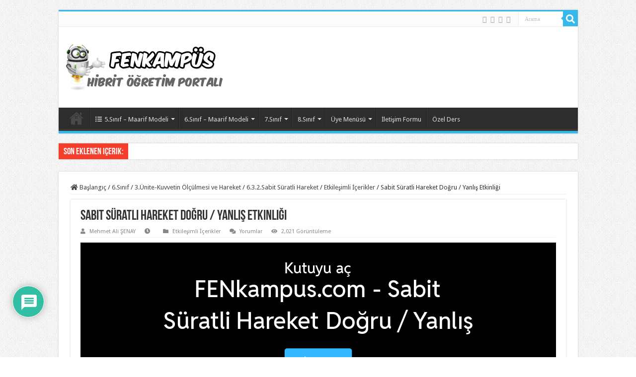

--- FILE ---
content_type: text/html; charset=UTF-8
request_url: https://www.fenkampus.com/sabit-suratli-hareket-dogru-yanlis-etkinligi/
body_size: 32619
content:
<!DOCTYPE html>
<html lang="tr" prefix="og: http://ogp.me/ns#">
<head>
	<script async src="https://pagead2.googlesyndication.com/pagead/js/adsbygoogle.js?client=ca-pub-9055948187482676"
     crossorigin="anonymous"></script>
<meta charset="UTF-8" />
<link rel="profile" href="http://gmpg.org/xfn/11" />
<link rel="pingback" href="https://www.fenkampus.com/xmlrpc.php" />
<meta property="og:title" content="Sabit Süratli Hareket Doğru / Yanlış Etkinliği - FenKampus ~ ULTRAFENcilerin Hibrit Öğretim Portalı"/>
<meta property="og:type" content="article"/>
<meta property="og:description" content=""/>
<meta property="og:url" content="https://www.fenkampus.com/sabit-suratli-hareket-dogru-yanlis-etkinligi/"/>
<meta property="og:site_name" content="FenKampus ~ ULTRAFENcilerin Hibrit Öğretim Portalı"/>
<meta property="og:image" content="https://www.fenkampus.com/wp-content/uploads/2021/06/6etkilesim3.jpg" />
<meta name='robots' content='index, follow, max-image-preview:large, max-snippet:-1, max-video-preview:-1' />

	<!-- This site is optimized with the Yoast SEO plugin v26.6 - https://yoast.com/wordpress/plugins/seo/ -->
	<title>Sabit Süratli Hareket Doğru / Yanlış Etkinliği - FenKampus ~ ULTRAFENcilerin Hibrit Öğretim Portalı</title>
	<meta name="description" content="Sabit Süratli Hareket Doğru / Yanlış Etkinliği" />
	<link rel="canonical" href="https://www.fenkampus.com/sabit-suratli-hareket-dogru-yanlis-etkinligi/" />
	<meta property="og:locale" content="tr_TR" />
	<meta property="og:type" content="article" />
	<meta property="og:title" content="Sabit Süratli Hareket Doğru / Yanlış Etkinliği - FenKampus ~ ULTRAFENcilerin Hibrit Öğretim Portalı" />
	<meta property="og:description" content="Sabit Süratli Hareket Doğru / Yanlış Etkinliği" />
	<meta property="og:url" content="https://www.fenkampus.com/sabit-suratli-hareket-dogru-yanlis-etkinligi/" />
	<meta property="og:site_name" content="FenKampus ~ ULTRAFENcilerin Hibrit Öğretim Portalı" />
	<meta property="article:author" content="https://www.facebook.com/fenkampus" />
	<meta property="article:published_time" content="2021-12-18T21:04:14+00:00" />
	<meta property="article:modified_time" content="2021-12-18T21:04:16+00:00" />
	<meta property="og:image" content="https://www.fenkampus.com/wp-content/uploads/2021/06/6etkilesim3.jpg" />
	<meta property="og:image:width" content="545" />
	<meta property="og:image:height" content="266" />
	<meta property="og:image:type" content="image/jpeg" />
	<meta name="author" content="Mehmet Ali ŞENAY" />
	<meta name="twitter:card" content="summary_large_image" />
	<meta name="twitter:label1" content="Yazan:" />
	<meta name="twitter:data1" content="Mehmet Ali ŞENAY" />
	<script type="application/ld+json" class="yoast-schema-graph">{"@context":"https://schema.org","@graph":[{"@type":"WebPage","@id":"https://www.fenkampus.com/sabit-suratli-hareket-dogru-yanlis-etkinligi/","url":"https://www.fenkampus.com/sabit-suratli-hareket-dogru-yanlis-etkinligi/","name":"Sabit Süratli Hareket Doğru / Yanlış Etkinliği - FenKampus ~ ULTRAFENcilerin Hibrit Öğretim Portalı","isPartOf":{"@id":"https://www.fenkampus.com/#website"},"primaryImageOfPage":{"@id":"https://www.fenkampus.com/sabit-suratli-hareket-dogru-yanlis-etkinligi/#primaryimage"},"image":{"@id":"https://www.fenkampus.com/sabit-suratli-hareket-dogru-yanlis-etkinligi/#primaryimage"},"thumbnailUrl":"https://www.fenkampus.com/wp-content/uploads/2021/06/6etkilesim3.jpg","datePublished":"2021-12-18T21:04:14+00:00","dateModified":"2021-12-18T21:04:16+00:00","author":{"@id":"https://www.fenkampus.com/#/schema/person/5846515bbe23778aed4c3dc50e32acb0"},"description":"Sabit Süratli Hareket Doğru / Yanlış Etkinliği","breadcrumb":{"@id":"https://www.fenkampus.com/sabit-suratli-hareket-dogru-yanlis-etkinligi/#breadcrumb"},"inLanguage":"tr","potentialAction":[{"@type":"ReadAction","target":["https://www.fenkampus.com/sabit-suratli-hareket-dogru-yanlis-etkinligi/"]}]},{"@type":"ImageObject","inLanguage":"tr","@id":"https://www.fenkampus.com/sabit-suratli-hareket-dogru-yanlis-etkinligi/#primaryimage","url":"https://www.fenkampus.com/wp-content/uploads/2021/06/6etkilesim3.jpg","contentUrl":"https://www.fenkampus.com/wp-content/uploads/2021/06/6etkilesim3.jpg","width":545,"height":266},{"@type":"BreadcrumbList","@id":"https://www.fenkampus.com/sabit-suratli-hareket-dogru-yanlis-etkinligi/#breadcrumb","itemListElement":[{"@type":"ListItem","position":1,"name":"Anasayfa","item":"https://www.fenkampus.com/"},{"@type":"ListItem","position":2,"name":"Sabit Süratli Hareket Doğru / Yanlış Etkinliği"}]},{"@type":"WebSite","@id":"https://www.fenkampus.com/#website","url":"https://www.fenkampus.com/","name":"FenKampus ~ ULTRAFENcilerin Hibrit Öğretim Portalı","description":"","potentialAction":[{"@type":"SearchAction","target":{"@type":"EntryPoint","urlTemplate":"https://www.fenkampus.com/?s={search_term_string}"},"query-input":{"@type":"PropertyValueSpecification","valueRequired":true,"valueName":"search_term_string"}}],"inLanguage":"tr"},{"@type":"Person","@id":"https://www.fenkampus.com/#/schema/person/5846515bbe23778aed4c3dc50e32acb0","name":"Mehmet Ali ŞENAY","image":{"@type":"ImageObject","inLanguage":"tr","@id":"https://www.fenkampus.com/#/schema/person/image/","url":"https://secure.gravatar.com/avatar/0bd24343cc66a2eb2c689cbb606a5497e64c22d45d0ce75d640572723cb11671?s=96&d=mm&r=g","contentUrl":"https://secure.gravatar.com/avatar/0bd24343cc66a2eb2c689cbb606a5497e64c22d45d0ce75d640572723cb11671?s=96&d=mm&r=g","caption":"Mehmet Ali ŞENAY"},"sameAs":["https://www.fenkampus.com","https://www.facebook.com/fenkampus","http://instagram.com/ultrafenakademi","https://www.youtube.com/c/ultrafenakademi"],"url":"https://www.fenkampus.com/author/malisenay/"}]}</script>
	<!-- / Yoast SEO plugin. -->


<link rel='dns-prefetch' href='//fonts.googleapis.com' />
<link rel='dns-prefetch' href='//www.googletagmanager.com' />
<link rel="alternate" type="application/rss+xml" title="FenKampus ~ ULTRAFENcilerin Hibrit Öğretim Portalı &raquo; akışı" href="https://www.fenkampus.com/feed/" />
<link rel="alternate" type="application/rss+xml" title="FenKampus ~ ULTRAFENcilerin Hibrit Öğretim Portalı &raquo; yorum akışı" href="https://www.fenkampus.com/comments/feed/" />
<link rel="alternate" type="application/rss+xml" title="FenKampus ~ ULTRAFENcilerin Hibrit Öğretim Portalı &raquo; Sabit Süratli Hareket Doğru / Yanlış Etkinliği yorum akışı" href="https://www.fenkampus.com/sabit-suratli-hareket-dogru-yanlis-etkinligi/feed/" />
<link rel="alternate" title="oEmbed (JSON)" type="application/json+oembed" href="https://www.fenkampus.com/wp-json/oembed/1.0/embed?url=https%3A%2F%2Fwww.fenkampus.com%2Fsabit-suratli-hareket-dogru-yanlis-etkinligi%2F" />
<link rel="alternate" title="oEmbed (XML)" type="text/xml+oembed" href="https://www.fenkampus.com/wp-json/oembed/1.0/embed?url=https%3A%2F%2Fwww.fenkampus.com%2Fsabit-suratli-hareket-dogru-yanlis-etkinligi%2F&#038;format=xml" />
<style id='wp-img-auto-sizes-contain-inline-css' type='text/css'>
img:is([sizes=auto i],[sizes^="auto," i]){contain-intrinsic-size:3000px 1500px}
/*# sourceURL=wp-img-auto-sizes-contain-inline-css */
</style>

<style id='wp-emoji-styles-inline-css' type='text/css'>

	img.wp-smiley, img.emoji {
		display: inline !important;
		border: none !important;
		box-shadow: none !important;
		height: 1em !important;
		width: 1em !important;
		margin: 0 0.07em !important;
		vertical-align: -0.1em !important;
		background: none !important;
		padding: 0 !important;
	}
/*# sourceURL=wp-emoji-styles-inline-css */
</style>
<link rel='stylesheet' id='wp-block-library-css' href='https://www.fenkampus.com/wp-includes/css/dist/block-library/style.min.css' type='text/css' media='all' />
<style id='wp-block-heading-inline-css' type='text/css'>
h1:where(.wp-block-heading).has-background,h2:where(.wp-block-heading).has-background,h3:where(.wp-block-heading).has-background,h4:where(.wp-block-heading).has-background,h5:where(.wp-block-heading).has-background,h6:where(.wp-block-heading).has-background{padding:1.25em 2.375em}h1.has-text-align-left[style*=writing-mode]:where([style*=vertical-lr]),h1.has-text-align-right[style*=writing-mode]:where([style*=vertical-rl]),h2.has-text-align-left[style*=writing-mode]:where([style*=vertical-lr]),h2.has-text-align-right[style*=writing-mode]:where([style*=vertical-rl]),h3.has-text-align-left[style*=writing-mode]:where([style*=vertical-lr]),h3.has-text-align-right[style*=writing-mode]:where([style*=vertical-rl]),h4.has-text-align-left[style*=writing-mode]:where([style*=vertical-lr]),h4.has-text-align-right[style*=writing-mode]:where([style*=vertical-rl]),h5.has-text-align-left[style*=writing-mode]:where([style*=vertical-lr]),h5.has-text-align-right[style*=writing-mode]:where([style*=vertical-rl]),h6.has-text-align-left[style*=writing-mode]:where([style*=vertical-lr]),h6.has-text-align-right[style*=writing-mode]:where([style*=vertical-rl]){rotate:180deg}
/*# sourceURL=https://www.fenkampus.com/wp-includes/blocks/heading/style.min.css */
</style>
<style id='wp-block-image-inline-css' type='text/css'>
.wp-block-image>a,.wp-block-image>figure>a{display:inline-block}.wp-block-image img{box-sizing:border-box;height:auto;max-width:100%;vertical-align:bottom}@media not (prefers-reduced-motion){.wp-block-image img.hide{visibility:hidden}.wp-block-image img.show{animation:show-content-image .4s}}.wp-block-image[style*=border-radius] img,.wp-block-image[style*=border-radius]>a{border-radius:inherit}.wp-block-image.has-custom-border img{box-sizing:border-box}.wp-block-image.aligncenter{text-align:center}.wp-block-image.alignfull>a,.wp-block-image.alignwide>a{width:100%}.wp-block-image.alignfull img,.wp-block-image.alignwide img{height:auto;width:100%}.wp-block-image .aligncenter,.wp-block-image .alignleft,.wp-block-image .alignright,.wp-block-image.aligncenter,.wp-block-image.alignleft,.wp-block-image.alignright{display:table}.wp-block-image .aligncenter>figcaption,.wp-block-image .alignleft>figcaption,.wp-block-image .alignright>figcaption,.wp-block-image.aligncenter>figcaption,.wp-block-image.alignleft>figcaption,.wp-block-image.alignright>figcaption{caption-side:bottom;display:table-caption}.wp-block-image .alignleft{float:left;margin:.5em 1em .5em 0}.wp-block-image .alignright{float:right;margin:.5em 0 .5em 1em}.wp-block-image .aligncenter{margin-left:auto;margin-right:auto}.wp-block-image :where(figcaption){margin-bottom:1em;margin-top:.5em}.wp-block-image.is-style-circle-mask img{border-radius:9999px}@supports ((-webkit-mask-image:none) or (mask-image:none)) or (-webkit-mask-image:none){.wp-block-image.is-style-circle-mask img{border-radius:0;-webkit-mask-image:url('data:image/svg+xml;utf8,<svg viewBox="0 0 100 100" xmlns="http://www.w3.org/2000/svg"><circle cx="50" cy="50" r="50"/></svg>');mask-image:url('data:image/svg+xml;utf8,<svg viewBox="0 0 100 100" xmlns="http://www.w3.org/2000/svg"><circle cx="50" cy="50" r="50"/></svg>');mask-mode:alpha;-webkit-mask-position:center;mask-position:center;-webkit-mask-repeat:no-repeat;mask-repeat:no-repeat;-webkit-mask-size:contain;mask-size:contain}}:root :where(.wp-block-image.is-style-rounded img,.wp-block-image .is-style-rounded img){border-radius:9999px}.wp-block-image figure{margin:0}.wp-lightbox-container{display:flex;flex-direction:column;position:relative}.wp-lightbox-container img{cursor:zoom-in}.wp-lightbox-container img:hover+button{opacity:1}.wp-lightbox-container button{align-items:center;backdrop-filter:blur(16px) saturate(180%);background-color:#5a5a5a40;border:none;border-radius:4px;cursor:zoom-in;display:flex;height:20px;justify-content:center;opacity:0;padding:0;position:absolute;right:16px;text-align:center;top:16px;width:20px;z-index:100}@media not (prefers-reduced-motion){.wp-lightbox-container button{transition:opacity .2s ease}}.wp-lightbox-container button:focus-visible{outline:3px auto #5a5a5a40;outline:3px auto -webkit-focus-ring-color;outline-offset:3px}.wp-lightbox-container button:hover{cursor:pointer;opacity:1}.wp-lightbox-container button:focus{opacity:1}.wp-lightbox-container button:focus,.wp-lightbox-container button:hover,.wp-lightbox-container button:not(:hover):not(:active):not(.has-background){background-color:#5a5a5a40;border:none}.wp-lightbox-overlay{box-sizing:border-box;cursor:zoom-out;height:100vh;left:0;overflow:hidden;position:fixed;top:0;visibility:hidden;width:100%;z-index:100000}.wp-lightbox-overlay .close-button{align-items:center;cursor:pointer;display:flex;justify-content:center;min-height:40px;min-width:40px;padding:0;position:absolute;right:calc(env(safe-area-inset-right) + 16px);top:calc(env(safe-area-inset-top) + 16px);z-index:5000000}.wp-lightbox-overlay .close-button:focus,.wp-lightbox-overlay .close-button:hover,.wp-lightbox-overlay .close-button:not(:hover):not(:active):not(.has-background){background:none;border:none}.wp-lightbox-overlay .lightbox-image-container{height:var(--wp--lightbox-container-height);left:50%;overflow:hidden;position:absolute;top:50%;transform:translate(-50%,-50%);transform-origin:top left;width:var(--wp--lightbox-container-width);z-index:9999999999}.wp-lightbox-overlay .wp-block-image{align-items:center;box-sizing:border-box;display:flex;height:100%;justify-content:center;margin:0;position:relative;transform-origin:0 0;width:100%;z-index:3000000}.wp-lightbox-overlay .wp-block-image img{height:var(--wp--lightbox-image-height);min-height:var(--wp--lightbox-image-height);min-width:var(--wp--lightbox-image-width);width:var(--wp--lightbox-image-width)}.wp-lightbox-overlay .wp-block-image figcaption{display:none}.wp-lightbox-overlay button{background:none;border:none}.wp-lightbox-overlay .scrim{background-color:#fff;height:100%;opacity:.9;position:absolute;width:100%;z-index:2000000}.wp-lightbox-overlay.active{visibility:visible}@media not (prefers-reduced-motion){.wp-lightbox-overlay.active{animation:turn-on-visibility .25s both}.wp-lightbox-overlay.active img{animation:turn-on-visibility .35s both}.wp-lightbox-overlay.show-closing-animation:not(.active){animation:turn-off-visibility .35s both}.wp-lightbox-overlay.show-closing-animation:not(.active) img{animation:turn-off-visibility .25s both}.wp-lightbox-overlay.zoom.active{animation:none;opacity:1;visibility:visible}.wp-lightbox-overlay.zoom.active .lightbox-image-container{animation:lightbox-zoom-in .4s}.wp-lightbox-overlay.zoom.active .lightbox-image-container img{animation:none}.wp-lightbox-overlay.zoom.active .scrim{animation:turn-on-visibility .4s forwards}.wp-lightbox-overlay.zoom.show-closing-animation:not(.active){animation:none}.wp-lightbox-overlay.zoom.show-closing-animation:not(.active) .lightbox-image-container{animation:lightbox-zoom-out .4s}.wp-lightbox-overlay.zoom.show-closing-animation:not(.active) .lightbox-image-container img{animation:none}.wp-lightbox-overlay.zoom.show-closing-animation:not(.active) .scrim{animation:turn-off-visibility .4s forwards}}@keyframes show-content-image{0%{visibility:hidden}99%{visibility:hidden}to{visibility:visible}}@keyframes turn-on-visibility{0%{opacity:0}to{opacity:1}}@keyframes turn-off-visibility{0%{opacity:1;visibility:visible}99%{opacity:0;visibility:visible}to{opacity:0;visibility:hidden}}@keyframes lightbox-zoom-in{0%{transform:translate(calc((-100vw + var(--wp--lightbox-scrollbar-width))/2 + var(--wp--lightbox-initial-left-position)),calc(-50vh + var(--wp--lightbox-initial-top-position))) scale(var(--wp--lightbox-scale))}to{transform:translate(-50%,-50%) scale(1)}}@keyframes lightbox-zoom-out{0%{transform:translate(-50%,-50%) scale(1);visibility:visible}99%{visibility:visible}to{transform:translate(calc((-100vw + var(--wp--lightbox-scrollbar-width))/2 + var(--wp--lightbox-initial-left-position)),calc(-50vh + var(--wp--lightbox-initial-top-position))) scale(var(--wp--lightbox-scale));visibility:hidden}}
/*# sourceURL=https://www.fenkampus.com/wp-includes/blocks/image/style.min.css */
</style>
<style id='wp-block-columns-inline-css' type='text/css'>
.wp-block-columns{box-sizing:border-box;display:flex;flex-wrap:wrap!important}@media (min-width:782px){.wp-block-columns{flex-wrap:nowrap!important}}.wp-block-columns{align-items:normal!important}.wp-block-columns.are-vertically-aligned-top{align-items:flex-start}.wp-block-columns.are-vertically-aligned-center{align-items:center}.wp-block-columns.are-vertically-aligned-bottom{align-items:flex-end}@media (max-width:781px){.wp-block-columns:not(.is-not-stacked-on-mobile)>.wp-block-column{flex-basis:100%!important}}@media (min-width:782px){.wp-block-columns:not(.is-not-stacked-on-mobile)>.wp-block-column{flex-basis:0;flex-grow:1}.wp-block-columns:not(.is-not-stacked-on-mobile)>.wp-block-column[style*=flex-basis]{flex-grow:0}}.wp-block-columns.is-not-stacked-on-mobile{flex-wrap:nowrap!important}.wp-block-columns.is-not-stacked-on-mobile>.wp-block-column{flex-basis:0;flex-grow:1}.wp-block-columns.is-not-stacked-on-mobile>.wp-block-column[style*=flex-basis]{flex-grow:0}:where(.wp-block-columns){margin-bottom:1.75em}:where(.wp-block-columns.has-background){padding:1.25em 2.375em}.wp-block-column{flex-grow:1;min-width:0;overflow-wrap:break-word;word-break:break-word}.wp-block-column.is-vertically-aligned-top{align-self:flex-start}.wp-block-column.is-vertically-aligned-center{align-self:center}.wp-block-column.is-vertically-aligned-bottom{align-self:flex-end}.wp-block-column.is-vertically-aligned-stretch{align-self:stretch}.wp-block-column.is-vertically-aligned-bottom,.wp-block-column.is-vertically-aligned-center,.wp-block-column.is-vertically-aligned-top{width:100%}
/*# sourceURL=https://www.fenkampus.com/wp-includes/blocks/columns/style.min.css */
</style>
<style id='wp-block-group-inline-css' type='text/css'>
.wp-block-group{box-sizing:border-box}:where(.wp-block-group.wp-block-group-is-layout-constrained){position:relative}
/*# sourceURL=https://www.fenkampus.com/wp-includes/blocks/group/style.min.css */
</style>
<style id='wp-block-social-links-inline-css' type='text/css'>
.wp-block-social-links{background:none;box-sizing:border-box;margin-left:0;padding-left:0;padding-right:0;text-indent:0}.wp-block-social-links .wp-social-link a,.wp-block-social-links .wp-social-link a:hover{border-bottom:0;box-shadow:none;text-decoration:none}.wp-block-social-links .wp-social-link svg{height:1em;width:1em}.wp-block-social-links .wp-social-link span:not(.screen-reader-text){font-size:.65em;margin-left:.5em;margin-right:.5em}.wp-block-social-links.has-small-icon-size{font-size:16px}.wp-block-social-links,.wp-block-social-links.has-normal-icon-size{font-size:24px}.wp-block-social-links.has-large-icon-size{font-size:36px}.wp-block-social-links.has-huge-icon-size{font-size:48px}.wp-block-social-links.aligncenter{display:flex;justify-content:center}.wp-block-social-links.alignright{justify-content:flex-end}.wp-block-social-link{border-radius:9999px;display:block}@media not (prefers-reduced-motion){.wp-block-social-link{transition:transform .1s ease}}.wp-block-social-link{height:auto}.wp-block-social-link a{align-items:center;display:flex;line-height:0}.wp-block-social-link:hover{transform:scale(1.1)}.wp-block-social-links .wp-block-social-link.wp-social-link{display:inline-block;margin:0;padding:0}.wp-block-social-links .wp-block-social-link.wp-social-link .wp-block-social-link-anchor,.wp-block-social-links .wp-block-social-link.wp-social-link .wp-block-social-link-anchor svg,.wp-block-social-links .wp-block-social-link.wp-social-link .wp-block-social-link-anchor:active,.wp-block-social-links .wp-block-social-link.wp-social-link .wp-block-social-link-anchor:hover,.wp-block-social-links .wp-block-social-link.wp-social-link .wp-block-social-link-anchor:visited{color:currentColor;fill:currentColor}:where(.wp-block-social-links:not(.is-style-logos-only)) .wp-social-link{background-color:#f0f0f0;color:#444}:where(.wp-block-social-links:not(.is-style-logos-only)) .wp-social-link-amazon{background-color:#f90;color:#fff}:where(.wp-block-social-links:not(.is-style-logos-only)) .wp-social-link-bandcamp{background-color:#1ea0c3;color:#fff}:where(.wp-block-social-links:not(.is-style-logos-only)) .wp-social-link-behance{background-color:#0757fe;color:#fff}:where(.wp-block-social-links:not(.is-style-logos-only)) .wp-social-link-bluesky{background-color:#0a7aff;color:#fff}:where(.wp-block-social-links:not(.is-style-logos-only)) .wp-social-link-codepen{background-color:#1e1f26;color:#fff}:where(.wp-block-social-links:not(.is-style-logos-only)) .wp-social-link-deviantart{background-color:#02e49b;color:#fff}:where(.wp-block-social-links:not(.is-style-logos-only)) .wp-social-link-discord{background-color:#5865f2;color:#fff}:where(.wp-block-social-links:not(.is-style-logos-only)) .wp-social-link-dribbble{background-color:#e94c89;color:#fff}:where(.wp-block-social-links:not(.is-style-logos-only)) .wp-social-link-dropbox{background-color:#4280ff;color:#fff}:where(.wp-block-social-links:not(.is-style-logos-only)) .wp-social-link-etsy{background-color:#f45800;color:#fff}:where(.wp-block-social-links:not(.is-style-logos-only)) .wp-social-link-facebook{background-color:#0866ff;color:#fff}:where(.wp-block-social-links:not(.is-style-logos-only)) .wp-social-link-fivehundredpx{background-color:#000;color:#fff}:where(.wp-block-social-links:not(.is-style-logos-only)) .wp-social-link-flickr{background-color:#0461dd;color:#fff}:where(.wp-block-social-links:not(.is-style-logos-only)) .wp-social-link-foursquare{background-color:#e65678;color:#fff}:where(.wp-block-social-links:not(.is-style-logos-only)) .wp-social-link-github{background-color:#24292d;color:#fff}:where(.wp-block-social-links:not(.is-style-logos-only)) .wp-social-link-goodreads{background-color:#eceadd;color:#382110}:where(.wp-block-social-links:not(.is-style-logos-only)) .wp-social-link-google{background-color:#ea4434;color:#fff}:where(.wp-block-social-links:not(.is-style-logos-only)) .wp-social-link-gravatar{background-color:#1d4fc4;color:#fff}:where(.wp-block-social-links:not(.is-style-logos-only)) .wp-social-link-instagram{background-color:#f00075;color:#fff}:where(.wp-block-social-links:not(.is-style-logos-only)) .wp-social-link-lastfm{background-color:#e21b24;color:#fff}:where(.wp-block-social-links:not(.is-style-logos-only)) .wp-social-link-linkedin{background-color:#0d66c2;color:#fff}:where(.wp-block-social-links:not(.is-style-logos-only)) .wp-social-link-mastodon{background-color:#3288d4;color:#fff}:where(.wp-block-social-links:not(.is-style-logos-only)) .wp-social-link-medium{background-color:#000;color:#fff}:where(.wp-block-social-links:not(.is-style-logos-only)) .wp-social-link-meetup{background-color:#f6405f;color:#fff}:where(.wp-block-social-links:not(.is-style-logos-only)) .wp-social-link-patreon{background-color:#000;color:#fff}:where(.wp-block-social-links:not(.is-style-logos-only)) .wp-social-link-pinterest{background-color:#e60122;color:#fff}:where(.wp-block-social-links:not(.is-style-logos-only)) .wp-social-link-pocket{background-color:#ef4155;color:#fff}:where(.wp-block-social-links:not(.is-style-logos-only)) .wp-social-link-reddit{background-color:#ff4500;color:#fff}:where(.wp-block-social-links:not(.is-style-logos-only)) .wp-social-link-skype{background-color:#0478d7;color:#fff}:where(.wp-block-social-links:not(.is-style-logos-only)) .wp-social-link-snapchat{background-color:#fefc00;color:#fff;stroke:#000}:where(.wp-block-social-links:not(.is-style-logos-only)) .wp-social-link-soundcloud{background-color:#ff5600;color:#fff}:where(.wp-block-social-links:not(.is-style-logos-only)) .wp-social-link-spotify{background-color:#1bd760;color:#fff}:where(.wp-block-social-links:not(.is-style-logos-only)) .wp-social-link-telegram{background-color:#2aabee;color:#fff}:where(.wp-block-social-links:not(.is-style-logos-only)) .wp-social-link-threads{background-color:#000;color:#fff}:where(.wp-block-social-links:not(.is-style-logos-only)) .wp-social-link-tiktok{background-color:#000;color:#fff}:where(.wp-block-social-links:not(.is-style-logos-only)) .wp-social-link-tumblr{background-color:#011835;color:#fff}:where(.wp-block-social-links:not(.is-style-logos-only)) .wp-social-link-twitch{background-color:#6440a4;color:#fff}:where(.wp-block-social-links:not(.is-style-logos-only)) .wp-social-link-twitter{background-color:#1da1f2;color:#fff}:where(.wp-block-social-links:not(.is-style-logos-only)) .wp-social-link-vimeo{background-color:#1eb7ea;color:#fff}:where(.wp-block-social-links:not(.is-style-logos-only)) .wp-social-link-vk{background-color:#4680c2;color:#fff}:where(.wp-block-social-links:not(.is-style-logos-only)) .wp-social-link-wordpress{background-color:#3499cd;color:#fff}:where(.wp-block-social-links:not(.is-style-logos-only)) .wp-social-link-whatsapp{background-color:#25d366;color:#fff}:where(.wp-block-social-links:not(.is-style-logos-only)) .wp-social-link-x{background-color:#000;color:#fff}:where(.wp-block-social-links:not(.is-style-logos-only)) .wp-social-link-yelp{background-color:#d32422;color:#fff}:where(.wp-block-social-links:not(.is-style-logos-only)) .wp-social-link-youtube{background-color:red;color:#fff}:where(.wp-block-social-links.is-style-logos-only) .wp-social-link{background:none}:where(.wp-block-social-links.is-style-logos-only) .wp-social-link svg{height:1.25em;width:1.25em}:where(.wp-block-social-links.is-style-logos-only) .wp-social-link-amazon{color:#f90}:where(.wp-block-social-links.is-style-logos-only) .wp-social-link-bandcamp{color:#1ea0c3}:where(.wp-block-social-links.is-style-logos-only) .wp-social-link-behance{color:#0757fe}:where(.wp-block-social-links.is-style-logos-only) .wp-social-link-bluesky{color:#0a7aff}:where(.wp-block-social-links.is-style-logos-only) .wp-social-link-codepen{color:#1e1f26}:where(.wp-block-social-links.is-style-logos-only) .wp-social-link-deviantart{color:#02e49b}:where(.wp-block-social-links.is-style-logos-only) .wp-social-link-discord{color:#5865f2}:where(.wp-block-social-links.is-style-logos-only) .wp-social-link-dribbble{color:#e94c89}:where(.wp-block-social-links.is-style-logos-only) .wp-social-link-dropbox{color:#4280ff}:where(.wp-block-social-links.is-style-logos-only) .wp-social-link-etsy{color:#f45800}:where(.wp-block-social-links.is-style-logos-only) .wp-social-link-facebook{color:#0866ff}:where(.wp-block-social-links.is-style-logos-only) .wp-social-link-fivehundredpx{color:#000}:where(.wp-block-social-links.is-style-logos-only) .wp-social-link-flickr{color:#0461dd}:where(.wp-block-social-links.is-style-logos-only) .wp-social-link-foursquare{color:#e65678}:where(.wp-block-social-links.is-style-logos-only) .wp-social-link-github{color:#24292d}:where(.wp-block-social-links.is-style-logos-only) .wp-social-link-goodreads{color:#382110}:where(.wp-block-social-links.is-style-logos-only) .wp-social-link-google{color:#ea4434}:where(.wp-block-social-links.is-style-logos-only) .wp-social-link-gravatar{color:#1d4fc4}:where(.wp-block-social-links.is-style-logos-only) .wp-social-link-instagram{color:#f00075}:where(.wp-block-social-links.is-style-logos-only) .wp-social-link-lastfm{color:#e21b24}:where(.wp-block-social-links.is-style-logos-only) .wp-social-link-linkedin{color:#0d66c2}:where(.wp-block-social-links.is-style-logos-only) .wp-social-link-mastodon{color:#3288d4}:where(.wp-block-social-links.is-style-logos-only) .wp-social-link-medium{color:#000}:where(.wp-block-social-links.is-style-logos-only) .wp-social-link-meetup{color:#f6405f}:where(.wp-block-social-links.is-style-logos-only) .wp-social-link-patreon{color:#000}:where(.wp-block-social-links.is-style-logos-only) .wp-social-link-pinterest{color:#e60122}:where(.wp-block-social-links.is-style-logos-only) .wp-social-link-pocket{color:#ef4155}:where(.wp-block-social-links.is-style-logos-only) .wp-social-link-reddit{color:#ff4500}:where(.wp-block-social-links.is-style-logos-only) .wp-social-link-skype{color:#0478d7}:where(.wp-block-social-links.is-style-logos-only) .wp-social-link-snapchat{color:#fff;stroke:#000}:where(.wp-block-social-links.is-style-logos-only) .wp-social-link-soundcloud{color:#ff5600}:where(.wp-block-social-links.is-style-logos-only) .wp-social-link-spotify{color:#1bd760}:where(.wp-block-social-links.is-style-logos-only) .wp-social-link-telegram{color:#2aabee}:where(.wp-block-social-links.is-style-logos-only) .wp-social-link-threads{color:#000}:where(.wp-block-social-links.is-style-logos-only) .wp-social-link-tiktok{color:#000}:where(.wp-block-social-links.is-style-logos-only) .wp-social-link-tumblr{color:#011835}:where(.wp-block-social-links.is-style-logos-only) .wp-social-link-twitch{color:#6440a4}:where(.wp-block-social-links.is-style-logos-only) .wp-social-link-twitter{color:#1da1f2}:where(.wp-block-social-links.is-style-logos-only) .wp-social-link-vimeo{color:#1eb7ea}:where(.wp-block-social-links.is-style-logos-only) .wp-social-link-vk{color:#4680c2}:where(.wp-block-social-links.is-style-logos-only) .wp-social-link-whatsapp{color:#25d366}:where(.wp-block-social-links.is-style-logos-only) .wp-social-link-wordpress{color:#3499cd}:where(.wp-block-social-links.is-style-logos-only) .wp-social-link-x{color:#000}:where(.wp-block-social-links.is-style-logos-only) .wp-social-link-yelp{color:#d32422}:where(.wp-block-social-links.is-style-logos-only) .wp-social-link-youtube{color:red}.wp-block-social-links.is-style-pill-shape .wp-social-link{width:auto}:root :where(.wp-block-social-links .wp-social-link a){padding:.25em}:root :where(.wp-block-social-links.is-style-logos-only .wp-social-link a){padding:0}:root :where(.wp-block-social-links.is-style-pill-shape .wp-social-link a){padding-left:.6666666667em;padding-right:.6666666667em}.wp-block-social-links:not(.has-icon-color):not(.has-icon-background-color) .wp-social-link-snapchat .wp-block-social-link-label{color:#000}
/*# sourceURL=https://www.fenkampus.com/wp-includes/blocks/social-links/style.min.css */
</style>
<style id='global-styles-inline-css' type='text/css'>
:root{--wp--preset--aspect-ratio--square: 1;--wp--preset--aspect-ratio--4-3: 4/3;--wp--preset--aspect-ratio--3-4: 3/4;--wp--preset--aspect-ratio--3-2: 3/2;--wp--preset--aspect-ratio--2-3: 2/3;--wp--preset--aspect-ratio--16-9: 16/9;--wp--preset--aspect-ratio--9-16: 9/16;--wp--preset--color--black: #000000;--wp--preset--color--cyan-bluish-gray: #abb8c3;--wp--preset--color--white: #ffffff;--wp--preset--color--pale-pink: #f78da7;--wp--preset--color--vivid-red: #cf2e2e;--wp--preset--color--luminous-vivid-orange: #ff6900;--wp--preset--color--luminous-vivid-amber: #fcb900;--wp--preset--color--light-green-cyan: #7bdcb5;--wp--preset--color--vivid-green-cyan: #00d084;--wp--preset--color--pale-cyan-blue: #8ed1fc;--wp--preset--color--vivid-cyan-blue: #0693e3;--wp--preset--color--vivid-purple: #9b51e0;--wp--preset--gradient--vivid-cyan-blue-to-vivid-purple: linear-gradient(135deg,rgb(6,147,227) 0%,rgb(155,81,224) 100%);--wp--preset--gradient--light-green-cyan-to-vivid-green-cyan: linear-gradient(135deg,rgb(122,220,180) 0%,rgb(0,208,130) 100%);--wp--preset--gradient--luminous-vivid-amber-to-luminous-vivid-orange: linear-gradient(135deg,rgb(252,185,0) 0%,rgb(255,105,0) 100%);--wp--preset--gradient--luminous-vivid-orange-to-vivid-red: linear-gradient(135deg,rgb(255,105,0) 0%,rgb(207,46,46) 100%);--wp--preset--gradient--very-light-gray-to-cyan-bluish-gray: linear-gradient(135deg,rgb(238,238,238) 0%,rgb(169,184,195) 100%);--wp--preset--gradient--cool-to-warm-spectrum: linear-gradient(135deg,rgb(74,234,220) 0%,rgb(151,120,209) 20%,rgb(207,42,186) 40%,rgb(238,44,130) 60%,rgb(251,105,98) 80%,rgb(254,248,76) 100%);--wp--preset--gradient--blush-light-purple: linear-gradient(135deg,rgb(255,206,236) 0%,rgb(152,150,240) 100%);--wp--preset--gradient--blush-bordeaux: linear-gradient(135deg,rgb(254,205,165) 0%,rgb(254,45,45) 50%,rgb(107,0,62) 100%);--wp--preset--gradient--luminous-dusk: linear-gradient(135deg,rgb(255,203,112) 0%,rgb(199,81,192) 50%,rgb(65,88,208) 100%);--wp--preset--gradient--pale-ocean: linear-gradient(135deg,rgb(255,245,203) 0%,rgb(182,227,212) 50%,rgb(51,167,181) 100%);--wp--preset--gradient--electric-grass: linear-gradient(135deg,rgb(202,248,128) 0%,rgb(113,206,126) 100%);--wp--preset--gradient--midnight: linear-gradient(135deg,rgb(2,3,129) 0%,rgb(40,116,252) 100%);--wp--preset--font-size--small: 13px;--wp--preset--font-size--medium: 20px;--wp--preset--font-size--large: 36px;--wp--preset--font-size--x-large: 42px;--wp--preset--spacing--20: 0.44rem;--wp--preset--spacing--30: 0.67rem;--wp--preset--spacing--40: 1rem;--wp--preset--spacing--50: 1.5rem;--wp--preset--spacing--60: 2.25rem;--wp--preset--spacing--70: 3.38rem;--wp--preset--spacing--80: 5.06rem;--wp--preset--shadow--natural: 6px 6px 9px rgba(0, 0, 0, 0.2);--wp--preset--shadow--deep: 12px 12px 50px rgba(0, 0, 0, 0.4);--wp--preset--shadow--sharp: 6px 6px 0px rgba(0, 0, 0, 0.2);--wp--preset--shadow--outlined: 6px 6px 0px -3px rgb(255, 255, 255), 6px 6px rgb(0, 0, 0);--wp--preset--shadow--crisp: 6px 6px 0px rgb(0, 0, 0);}:where(.is-layout-flex){gap: 0.5em;}:where(.is-layout-grid){gap: 0.5em;}body .is-layout-flex{display: flex;}.is-layout-flex{flex-wrap: wrap;align-items: center;}.is-layout-flex > :is(*, div){margin: 0;}body .is-layout-grid{display: grid;}.is-layout-grid > :is(*, div){margin: 0;}:where(.wp-block-columns.is-layout-flex){gap: 2em;}:where(.wp-block-columns.is-layout-grid){gap: 2em;}:where(.wp-block-post-template.is-layout-flex){gap: 1.25em;}:where(.wp-block-post-template.is-layout-grid){gap: 1.25em;}.has-black-color{color: var(--wp--preset--color--black) !important;}.has-cyan-bluish-gray-color{color: var(--wp--preset--color--cyan-bluish-gray) !important;}.has-white-color{color: var(--wp--preset--color--white) !important;}.has-pale-pink-color{color: var(--wp--preset--color--pale-pink) !important;}.has-vivid-red-color{color: var(--wp--preset--color--vivid-red) !important;}.has-luminous-vivid-orange-color{color: var(--wp--preset--color--luminous-vivid-orange) !important;}.has-luminous-vivid-amber-color{color: var(--wp--preset--color--luminous-vivid-amber) !important;}.has-light-green-cyan-color{color: var(--wp--preset--color--light-green-cyan) !important;}.has-vivid-green-cyan-color{color: var(--wp--preset--color--vivid-green-cyan) !important;}.has-pale-cyan-blue-color{color: var(--wp--preset--color--pale-cyan-blue) !important;}.has-vivid-cyan-blue-color{color: var(--wp--preset--color--vivid-cyan-blue) !important;}.has-vivid-purple-color{color: var(--wp--preset--color--vivid-purple) !important;}.has-black-background-color{background-color: var(--wp--preset--color--black) !important;}.has-cyan-bluish-gray-background-color{background-color: var(--wp--preset--color--cyan-bluish-gray) !important;}.has-white-background-color{background-color: var(--wp--preset--color--white) !important;}.has-pale-pink-background-color{background-color: var(--wp--preset--color--pale-pink) !important;}.has-vivid-red-background-color{background-color: var(--wp--preset--color--vivid-red) !important;}.has-luminous-vivid-orange-background-color{background-color: var(--wp--preset--color--luminous-vivid-orange) !important;}.has-luminous-vivid-amber-background-color{background-color: var(--wp--preset--color--luminous-vivid-amber) !important;}.has-light-green-cyan-background-color{background-color: var(--wp--preset--color--light-green-cyan) !important;}.has-vivid-green-cyan-background-color{background-color: var(--wp--preset--color--vivid-green-cyan) !important;}.has-pale-cyan-blue-background-color{background-color: var(--wp--preset--color--pale-cyan-blue) !important;}.has-vivid-cyan-blue-background-color{background-color: var(--wp--preset--color--vivid-cyan-blue) !important;}.has-vivid-purple-background-color{background-color: var(--wp--preset--color--vivid-purple) !important;}.has-black-border-color{border-color: var(--wp--preset--color--black) !important;}.has-cyan-bluish-gray-border-color{border-color: var(--wp--preset--color--cyan-bluish-gray) !important;}.has-white-border-color{border-color: var(--wp--preset--color--white) !important;}.has-pale-pink-border-color{border-color: var(--wp--preset--color--pale-pink) !important;}.has-vivid-red-border-color{border-color: var(--wp--preset--color--vivid-red) !important;}.has-luminous-vivid-orange-border-color{border-color: var(--wp--preset--color--luminous-vivid-orange) !important;}.has-luminous-vivid-amber-border-color{border-color: var(--wp--preset--color--luminous-vivid-amber) !important;}.has-light-green-cyan-border-color{border-color: var(--wp--preset--color--light-green-cyan) !important;}.has-vivid-green-cyan-border-color{border-color: var(--wp--preset--color--vivid-green-cyan) !important;}.has-pale-cyan-blue-border-color{border-color: var(--wp--preset--color--pale-cyan-blue) !important;}.has-vivid-cyan-blue-border-color{border-color: var(--wp--preset--color--vivid-cyan-blue) !important;}.has-vivid-purple-border-color{border-color: var(--wp--preset--color--vivid-purple) !important;}.has-vivid-cyan-blue-to-vivid-purple-gradient-background{background: var(--wp--preset--gradient--vivid-cyan-blue-to-vivid-purple) !important;}.has-light-green-cyan-to-vivid-green-cyan-gradient-background{background: var(--wp--preset--gradient--light-green-cyan-to-vivid-green-cyan) !important;}.has-luminous-vivid-amber-to-luminous-vivid-orange-gradient-background{background: var(--wp--preset--gradient--luminous-vivid-amber-to-luminous-vivid-orange) !important;}.has-luminous-vivid-orange-to-vivid-red-gradient-background{background: var(--wp--preset--gradient--luminous-vivid-orange-to-vivid-red) !important;}.has-very-light-gray-to-cyan-bluish-gray-gradient-background{background: var(--wp--preset--gradient--very-light-gray-to-cyan-bluish-gray) !important;}.has-cool-to-warm-spectrum-gradient-background{background: var(--wp--preset--gradient--cool-to-warm-spectrum) !important;}.has-blush-light-purple-gradient-background{background: var(--wp--preset--gradient--blush-light-purple) !important;}.has-blush-bordeaux-gradient-background{background: var(--wp--preset--gradient--blush-bordeaux) !important;}.has-luminous-dusk-gradient-background{background: var(--wp--preset--gradient--luminous-dusk) !important;}.has-pale-ocean-gradient-background{background: var(--wp--preset--gradient--pale-ocean) !important;}.has-electric-grass-gradient-background{background: var(--wp--preset--gradient--electric-grass) !important;}.has-midnight-gradient-background{background: var(--wp--preset--gradient--midnight) !important;}.has-small-font-size{font-size: var(--wp--preset--font-size--small) !important;}.has-medium-font-size{font-size: var(--wp--preset--font-size--medium) !important;}.has-large-font-size{font-size: var(--wp--preset--font-size--large) !important;}.has-x-large-font-size{font-size: var(--wp--preset--font-size--x-large) !important;}
:where(.wp-block-columns.is-layout-flex){gap: 2em;}:where(.wp-block-columns.is-layout-grid){gap: 2em;}
/*# sourceURL=global-styles-inline-css */
</style>
<style id='core-block-supports-inline-css' type='text/css'>
.wp-container-core-columns-is-layout-9d6595d7{flex-wrap:nowrap;}
/*# sourceURL=core-block-supports-inline-css */
</style>

<style id='classic-theme-styles-inline-css' type='text/css'>
/*! This file is auto-generated */
.wp-block-button__link{color:#fff;background-color:#32373c;border-radius:9999px;box-shadow:none;text-decoration:none;padding:calc(.667em + 2px) calc(1.333em + 2px);font-size:1.125em}.wp-block-file__button{background:#32373c;color:#fff;text-decoration:none}
/*# sourceURL=/wp-includes/css/classic-themes.min.css */
</style>
<link rel='stylesheet' id='dashicons-css' href='https://www.fenkampus.com/wp-includes/css/dashicons.min.css' type='text/css' media='all' />
<link rel='stylesheet' id='wpzoom-social-icons-academicons-css' href='https://www.fenkampus.com/wp-content/plugins/social-icons-widget-by-wpzoom/assets/css/academicons.min.css' type='text/css' media='all' />
<link rel='stylesheet' id='wpzoom-social-icons-socicon-css' href='https://www.fenkampus.com/wp-content/plugins/social-icons-widget-by-wpzoom/assets/css/wpzoom-socicon.css' type='text/css' media='all' />
<link rel='stylesheet' id='wpzoom-social-icons-font-awesome-5-css' href='https://www.fenkampus.com/wp-content/plugins/social-icons-widget-by-wpzoom/assets/css/font-awesome-5.min.css' type='text/css' media='all' />
<link rel='stylesheet' id='wpzoom-social-icons-genericons-css' href='https://www.fenkampus.com/wp-content/plugins/social-icons-widget-by-wpzoom/assets/css/genericons.css' type='text/css' media='all' />
<link rel='stylesheet' id='cptch_stylesheet-css' href='https://www.fenkampus.com/wp-content/plugins/captcha-bws/css/front_end_style.css' type='text/css' media='all' />
<link rel='stylesheet' id='cptch_mobile_style-css' href='https://www.fenkampus.com/wp-content/plugins/captcha-bws/css/mobile_style.css' type='text/css' media='all' />
<link rel='stylesheet' id='contact-form-7-css' href='https://www.fenkampus.com/wp-content/plugins/contact-form-7/includes/css/styles.css' type='text/css' media='all' />
<link rel='stylesheet' id='taqyeem-buttons-style-css' href='https://www.fenkampus.com/wp-content/plugins/taqyeem-buttons/assets/style.css' type='text/css' media='all' />
<link rel='stylesheet' id='taqyeem-style-css' href='https://www.fenkampus.com/wp-content/plugins/taqyeem/style.css' type='text/css' media='all' />
<link rel='stylesheet' id='h5p-plugin-styles-css' href='https://www.fenkampus.com/wp-content/plugins/h5p/h5p-php-library/styles/h5p.css' type='text/css' media='all' />
<link rel='stylesheet' id='tie-style-css' href='https://www.fenkampus.com/wp-content/themes/sahifa/style.css' type='text/css' media='all' />
<link rel='stylesheet' id='tie-ilightbox-skin-css' href='https://www.fenkampus.com/wp-content/themes/sahifa/css/ilightbox/dark-skin/skin.css' type='text/css' media='all' />
<link rel='stylesheet' id='Droid+Sans-css' href='https://fonts.googleapis.com/css?family=Droid+Sans%3Aregular%2C700' type='text/css' media='all' />
<link rel='stylesheet' id='wpzoom-social-icons-font-awesome-3-css' href='https://www.fenkampus.com/wp-content/plugins/social-icons-widget-by-wpzoom/assets/css/font-awesome-3.min.css' type='text/css' media='all' />
<link rel='stylesheet' id='wpzoom-social-icons-styles-css' href='https://www.fenkampus.com/wp-content/plugins/social-icons-widget-by-wpzoom/assets/css/wpzoom-social-icons-styles.css' type='text/css' media='all' />
<link rel='stylesheet' id='wpdiscuz-frontend-css-css' href='https://www.fenkampus.com/wp-content/plugins/wpdiscuz/themes/default/style.css' type='text/css' media='all' />
<style id='wpdiscuz-frontend-css-inline-css' type='text/css'>
 #wpdcom .wpd-blog-administrator .wpd-comment-label{color:#ffffff;background-color:#00B38F;border:none}#wpdcom .wpd-blog-administrator .wpd-comment-author, #wpdcom .wpd-blog-administrator .wpd-comment-author a{color:#00B38F}#wpdcom.wpd-layout-1 .wpd-comment .wpd-blog-administrator .wpd-avatar img{border-color:#00B38F}#wpdcom.wpd-layout-2 .wpd-comment.wpd-reply .wpd-comment-wrap.wpd-blog-administrator{border-left:3px solid #00B38F}#wpdcom.wpd-layout-2 .wpd-comment .wpd-blog-administrator .wpd-avatar img{border-bottom-color:#00B38F}#wpdcom.wpd-layout-3 .wpd-blog-administrator .wpd-comment-subheader{border-top:1px dashed #00B38F}#wpdcom.wpd-layout-3 .wpd-reply .wpd-blog-administrator .wpd-comment-right{border-left:1px solid #00B38F}#wpdcom .wpd-blog-editor .wpd-comment-label{color:#ffffff;background-color:#00B38F;border:none}#wpdcom .wpd-blog-editor .wpd-comment-author, #wpdcom .wpd-blog-editor .wpd-comment-author a{color:#00B38F}#wpdcom.wpd-layout-1 .wpd-comment .wpd-blog-editor .wpd-avatar img{border-color:#00B38F}#wpdcom.wpd-layout-2 .wpd-comment.wpd-reply .wpd-comment-wrap.wpd-blog-editor{border-left:3px solid #00B38F}#wpdcom.wpd-layout-2 .wpd-comment .wpd-blog-editor .wpd-avatar img{border-bottom-color:#00B38F}#wpdcom.wpd-layout-3 .wpd-blog-editor .wpd-comment-subheader{border-top:1px dashed #00B38F}#wpdcom.wpd-layout-3 .wpd-reply .wpd-blog-editor .wpd-comment-right{border-left:1px solid #00B38F}#wpdcom .wpd-blog-author .wpd-comment-label{color:#ffffff;background-color:#00B38F;border:none}#wpdcom .wpd-blog-author .wpd-comment-author, #wpdcom .wpd-blog-author .wpd-comment-author a{color:#00B38F}#wpdcom.wpd-layout-1 .wpd-comment .wpd-blog-author .wpd-avatar img{border-color:#00B38F}#wpdcom.wpd-layout-2 .wpd-comment .wpd-blog-author .wpd-avatar img{border-bottom-color:#00B38F}#wpdcom.wpd-layout-3 .wpd-blog-author .wpd-comment-subheader{border-top:1px dashed #00B38F}#wpdcom.wpd-layout-3 .wpd-reply .wpd-blog-author .wpd-comment-right{border-left:1px solid #00B38F}#wpdcom .wpd-blog-contributor .wpd-comment-label{color:#ffffff;background-color:#00B38F;border:none}#wpdcom .wpd-blog-contributor .wpd-comment-author, #wpdcom .wpd-blog-contributor .wpd-comment-author a{color:#00B38F}#wpdcom.wpd-layout-1 .wpd-comment .wpd-blog-contributor .wpd-avatar img{border-color:#00B38F}#wpdcom.wpd-layout-2 .wpd-comment .wpd-blog-contributor .wpd-avatar img{border-bottom-color:#00B38F}#wpdcom.wpd-layout-3 .wpd-blog-contributor .wpd-comment-subheader{border-top:1px dashed #00B38F}#wpdcom.wpd-layout-3 .wpd-reply .wpd-blog-contributor .wpd-comment-right{border-left:1px solid #00B38F}#wpdcom .wpd-blog-subscriber .wpd-comment-label{color:#ffffff;background-color:#00B38F;border:none}#wpdcom .wpd-blog-subscriber .wpd-comment-author, #wpdcom .wpd-blog-subscriber .wpd-comment-author a{color:#00B38F}#wpdcom.wpd-layout-2 .wpd-comment .wpd-blog-subscriber .wpd-avatar img{border-bottom-color:#00B38F}#wpdcom.wpd-layout-3 .wpd-blog-subscriber .wpd-comment-subheader{border-top:1px dashed #00B38F}#wpdcom .wpd-blog-translator .wpd-comment-label{color:#ffffff;background-color:#00B38F;border:none}#wpdcom .wpd-blog-translator .wpd-comment-author, #wpdcom .wpd-blog-translator .wpd-comment-author a{color:#00B38F}#wpdcom.wpd-layout-1 .wpd-comment .wpd-blog-translator .wpd-avatar img{border-color:#00B38F}#wpdcom.wpd-layout-2 .wpd-comment .wpd-blog-translator .wpd-avatar img{border-bottom-color:#00B38F}#wpdcom.wpd-layout-3 .wpd-blog-translator .wpd-comment-subheader{border-top:1px dashed #00B38F}#wpdcom.wpd-layout-3 .wpd-reply .wpd-blog-translator .wpd-comment-right{border-left:1px solid #00B38F}#wpdcom .wpd-blog-wpseo_manager .wpd-comment-label{color:#ffffff;background-color:#00B38F;border:none}#wpdcom .wpd-blog-wpseo_manager .wpd-comment-author, #wpdcom .wpd-blog-wpseo_manager .wpd-comment-author a{color:#00B38F}#wpdcom.wpd-layout-1 .wpd-comment .wpd-blog-wpseo_manager .wpd-avatar img{border-color:#00B38F}#wpdcom.wpd-layout-2 .wpd-comment .wpd-blog-wpseo_manager .wpd-avatar img{border-bottom-color:#00B38F}#wpdcom.wpd-layout-3 .wpd-blog-wpseo_manager .wpd-comment-subheader{border-top:1px dashed #00B38F}#wpdcom.wpd-layout-3 .wpd-reply .wpd-blog-wpseo_manager .wpd-comment-right{border-left:1px solid #00B38F}#wpdcom .wpd-blog-wpseo_editor .wpd-comment-label{color:#ffffff;background-color:#00B38F;border:none}#wpdcom .wpd-blog-wpseo_editor .wpd-comment-author, #wpdcom .wpd-blog-wpseo_editor .wpd-comment-author a{color:#00B38F}#wpdcom.wpd-layout-1 .wpd-comment .wpd-blog-wpseo_editor .wpd-avatar img{border-color:#00B38F}#wpdcom.wpd-layout-2 .wpd-comment .wpd-blog-wpseo_editor .wpd-avatar img{border-bottom-color:#00B38F}#wpdcom.wpd-layout-3 .wpd-blog-wpseo_editor .wpd-comment-subheader{border-top:1px dashed #00B38F}#wpdcom.wpd-layout-3 .wpd-reply .wpd-blog-wpseo_editor .wpd-comment-right{border-left:1px solid #00B38F}#wpdcom .wpd-blog-post_author .wpd-comment-label{color:#ffffff;background-color:#00B38F;border:none}#wpdcom .wpd-blog-post_author .wpd-comment-author, #wpdcom .wpd-blog-post_author .wpd-comment-author a{color:#00B38F}#wpdcom .wpd-blog-post_author .wpd-avatar img{border-color:#00B38F}#wpdcom.wpd-layout-1 .wpd-comment .wpd-blog-post_author .wpd-avatar img{border-color:#00B38F}#wpdcom.wpd-layout-2 .wpd-comment.wpd-reply .wpd-comment-wrap.wpd-blog-post_author{border-left:3px solid #00B38F}#wpdcom.wpd-layout-2 .wpd-comment .wpd-blog-post_author .wpd-avatar img{border-bottom-color:#00B38F}#wpdcom.wpd-layout-3 .wpd-blog-post_author .wpd-comment-subheader{border-top:1px dashed #00B38F}#wpdcom.wpd-layout-3 .wpd-reply .wpd-blog-post_author .wpd-comment-right{border-left:1px solid #00B38F}#wpdcom .wpd-blog-guest .wpd-comment-label{color:#ffffff;background-color:#00B38F;border:none}#wpdcom .wpd-blog-guest .wpd-comment-author, #wpdcom .wpd-blog-guest .wpd-comment-author a{color:#00B38F}#wpdcom.wpd-layout-3 .wpd-blog-guest .wpd-comment-subheader{border-top:1px dashed #00B38F}#comments, #respond, .comments-area, #wpdcom{}#wpdcom .ql-editor > *{color:#777777}#wpdcom .ql-editor::before{}#wpdcom .ql-toolbar{border:1px solid #DDDDDD;border-top:none}#wpdcom .ql-container{border:1px solid #DDDDDD;border-bottom:none}#wpdcom .wpd-form-row .wpdiscuz-item input[type="text"], #wpdcom .wpd-form-row .wpdiscuz-item input[type="email"], #wpdcom .wpd-form-row .wpdiscuz-item input[type="url"], #wpdcom .wpd-form-row .wpdiscuz-item input[type="color"], #wpdcom .wpd-form-row .wpdiscuz-item input[type="date"], #wpdcom .wpd-form-row .wpdiscuz-item input[type="datetime"], #wpdcom .wpd-form-row .wpdiscuz-item input[type="datetime-local"], #wpdcom .wpd-form-row .wpdiscuz-item input[type="month"], #wpdcom .wpd-form-row .wpdiscuz-item input[type="number"], #wpdcom .wpd-form-row .wpdiscuz-item input[type="time"], #wpdcom textarea, #wpdcom select{border:1px solid #DDDDDD;color:#777777}#wpdcom .wpd-form-row .wpdiscuz-item textarea{border:1px solid #DDDDDD}#wpdcom input::placeholder, #wpdcom textarea::placeholder, #wpdcom input::-moz-placeholder, #wpdcom textarea::-webkit-input-placeholder{}#wpdcom .wpd-comment-text{color:#777777}#wpdcom .wpd-thread-head .wpd-thread-info{border-bottom:2px solid #00B38F}#wpdcom .wpd-thread-head .wpd-thread-info.wpd-reviews-tab svg{fill:#00B38F}#wpdcom .wpd-thread-head .wpdiscuz-user-settings{border-bottom:2px solid #00B38F}#wpdcom .wpd-thread-head .wpdiscuz-user-settings:hover{color:#00B38F}#wpdcom .wpd-comment .wpd-follow-link:hover{color:#00B38F}#wpdcom .wpd-comment-status .wpd-sticky{color:#00B38F}#wpdcom .wpd-thread-filter .wpdf-active{color:#00B38F;border-bottom-color:#00B38F}#wpdcom .wpd-comment-info-bar{border:1px dashed #33c3a6;background:#e6f8f4}#wpdcom .wpd-comment-info-bar .wpd-current-view i{color:#00B38F}#wpdcom .wpd-filter-view-all:hover{background:#00B38F}#wpdcom .wpdiscuz-item .wpdiscuz-rating > label{color:#DDDDDD}#wpdcom .wpdiscuz-item .wpdiscuz-rating:not(:checked) > label:hover, .wpdiscuz-rating:not(:checked) > label:hover ~ label{}#wpdcom .wpdiscuz-item .wpdiscuz-rating > input ~ label:hover, #wpdcom .wpdiscuz-item .wpdiscuz-rating > input:not(:checked) ~ label:hover ~ label, #wpdcom .wpdiscuz-item .wpdiscuz-rating > input:not(:checked) ~ label:hover ~ label{color:#FFED85}#wpdcom .wpdiscuz-item .wpdiscuz-rating > input:checked ~ label:hover, #wpdcom .wpdiscuz-item .wpdiscuz-rating > input:checked ~ label:hover, #wpdcom .wpdiscuz-item .wpdiscuz-rating > label:hover ~ input:checked ~ label, #wpdcom .wpdiscuz-item .wpdiscuz-rating > input:checked + label:hover ~ label, #wpdcom .wpdiscuz-item .wpdiscuz-rating > input:checked ~ label:hover ~ label, .wpd-custom-field .wcf-active-star, #wpdcom .wpdiscuz-item .wpdiscuz-rating > input:checked ~ label{color:#FFD700}#wpd-post-rating .wpd-rating-wrap .wpd-rating-stars svg .wpd-star{fill:#DDDDDD}#wpd-post-rating .wpd-rating-wrap .wpd-rating-stars svg .wpd-active{fill:#FFD700}#wpd-post-rating .wpd-rating-wrap .wpd-rate-starts svg .wpd-star{fill:#DDDDDD}#wpd-post-rating .wpd-rating-wrap .wpd-rate-starts:hover svg .wpd-star{fill:#FFED85}#wpd-post-rating.wpd-not-rated .wpd-rating-wrap .wpd-rate-starts svg:hover ~ svg .wpd-star{fill:#DDDDDD}.wpdiscuz-post-rating-wrap .wpd-rating .wpd-rating-wrap .wpd-rating-stars svg .wpd-star{fill:#DDDDDD}.wpdiscuz-post-rating-wrap .wpd-rating .wpd-rating-wrap .wpd-rating-stars svg .wpd-active{fill:#FFD700}#wpdcom .wpd-comment .wpd-follow-active{color:#ff7a00}#wpdcom .page-numbers{color:#555;border:#555 1px solid}#wpdcom span.current{background:#555}#wpdcom.wpd-layout-1 .wpd-new-loaded-comment > .wpd-comment-wrap > .wpd-comment-right{background:#FFFAD6}#wpdcom.wpd-layout-2 .wpd-new-loaded-comment.wpd-comment > .wpd-comment-wrap > .wpd-comment-right{background:#FFFAD6}#wpdcom.wpd-layout-2 .wpd-new-loaded-comment.wpd-comment.wpd-reply > .wpd-comment-wrap > .wpd-comment-right{background:transparent}#wpdcom.wpd-layout-2 .wpd-new-loaded-comment.wpd-comment.wpd-reply > .wpd-comment-wrap{background:#FFFAD6}#wpdcom.wpd-layout-3 .wpd-new-loaded-comment.wpd-comment > .wpd-comment-wrap > .wpd-comment-right{background:#FFFAD6}#wpdcom .wpd-follow:hover i, #wpdcom .wpd-unfollow:hover i, #wpdcom .wpd-comment .wpd-follow-active:hover i{color:#00B38F}#wpdcom .wpdiscuz-readmore{cursor:pointer;color:#00B38F}.wpd-custom-field .wcf-pasiv-star, #wpcomm .wpdiscuz-item .wpdiscuz-rating > label{color:#DDDDDD}.wpd-wrapper .wpd-list-item.wpd-active{border-top:3px solid #00B38F}#wpdcom.wpd-layout-2 .wpd-comment.wpd-reply.wpd-unapproved-comment .wpd-comment-wrap{border-left:3px solid #FFFAD6}#wpdcom.wpd-layout-3 .wpd-comment.wpd-reply.wpd-unapproved-comment .wpd-comment-right{border-left:1px solid #FFFAD6}#wpdcom .wpd-prim-button{background-color:#07B290;color:#FFFFFF}#wpdcom .wpd_label__check i.wpdicon-on{color:#07B290;border:1px solid #83d9c8}#wpd-bubble-wrapper #wpd-bubble-all-comments-count{color:#1DB99A}#wpd-bubble-wrapper > div{background-color:#1DB99A}#wpd-bubble-wrapper > #wpd-bubble #wpd-bubble-add-message{background-color:#1DB99A}#wpd-bubble-wrapper > #wpd-bubble #wpd-bubble-add-message::before{border-left-color:#1DB99A;border-right-color:#1DB99A}#wpd-bubble-wrapper.wpd-right-corner > #wpd-bubble #wpd-bubble-add-message::before{border-left-color:#1DB99A;border-right-color:#1DB99A}.wpd-inline-icon-wrapper path.wpd-inline-icon-first{fill:#1DB99A}.wpd-inline-icon-count{background-color:#1DB99A}.wpd-inline-icon-count::before{border-right-color:#1DB99A}.wpd-inline-form-wrapper::before{border-bottom-color:#1DB99A}.wpd-inline-form-question{background-color:#1DB99A}.wpd-inline-form{background-color:#1DB99A}.wpd-last-inline-comments-wrapper{border-color:#1DB99A}.wpd-last-inline-comments-wrapper::before{border-bottom-color:#1DB99A}.wpd-last-inline-comments-wrapper .wpd-view-all-inline-comments{background:#1DB99A}.wpd-last-inline-comments-wrapper .wpd-view-all-inline-comments:hover,.wpd-last-inline-comments-wrapper .wpd-view-all-inline-comments:active,.wpd-last-inline-comments-wrapper .wpd-view-all-inline-comments:focus{background-color:#1DB99A}#wpdcom .ql-snow .ql-tooltip[data-mode="link"]::before{content:"Enter link:"}#wpdcom .ql-snow .ql-tooltip.ql-editing a.ql-action::after{content:"Kaydet"}.comments-area{width:auto}
/*# sourceURL=wpdiscuz-frontend-css-inline-css */
</style>
<link rel='stylesheet' id='wpdiscuz-fa-css' href='https://www.fenkampus.com/wp-content/plugins/wpdiscuz/assets/third-party/font-awesome-5.13.0/css/fa.min.css' type='text/css' media='all' />
<link rel='stylesheet' id='wpdiscuz-combo-css-css' href='https://www.fenkampus.com/wp-content/plugins/wpdiscuz/assets/css/wpdiscuz-combo-no_quill.min.css' type='text/css' media='all' />
<link rel='stylesheet' id='um_modal-css' href='https://www.fenkampus.com/wp-content/plugins/ultimate-member/assets/css/um-modal.min.css' type='text/css' media='all' />
<link rel='stylesheet' id='um_ui-css' href='https://www.fenkampus.com/wp-content/plugins/ultimate-member/assets/libs/jquery-ui/jquery-ui.min.css' type='text/css' media='all' />
<link rel='stylesheet' id='um_tipsy-css' href='https://www.fenkampus.com/wp-content/plugins/ultimate-member/assets/libs/tipsy/tipsy.min.css' type='text/css' media='all' />
<link rel='stylesheet' id='um_raty-css' href='https://www.fenkampus.com/wp-content/plugins/ultimate-member/assets/libs/raty/um-raty.min.css' type='text/css' media='all' />
<link rel='stylesheet' id='select2-css' href='https://www.fenkampus.com/wp-content/plugins/ultimate-member/assets/libs/select2/select2.min.css' type='text/css' media='all' />
<link rel='stylesheet' id='um_fileupload-css' href='https://www.fenkampus.com/wp-content/plugins/ultimate-member/assets/css/um-fileupload.min.css' type='text/css' media='all' />
<link rel='stylesheet' id='um_confirm-css' href='https://www.fenkampus.com/wp-content/plugins/ultimate-member/assets/libs/um-confirm/um-confirm.min.css' type='text/css' media='all' />
<link rel='stylesheet' id='um_datetime-css' href='https://www.fenkampus.com/wp-content/plugins/ultimate-member/assets/libs/pickadate/default.min.css' type='text/css' media='all' />
<link rel='stylesheet' id='um_datetime_date-css' href='https://www.fenkampus.com/wp-content/plugins/ultimate-member/assets/libs/pickadate/default.date.min.css' type='text/css' media='all' />
<link rel='stylesheet' id='um_datetime_time-css' href='https://www.fenkampus.com/wp-content/plugins/ultimate-member/assets/libs/pickadate/default.time.min.css' type='text/css' media='all' />
<link rel='stylesheet' id='um_fonticons_ii-css' href='https://www.fenkampus.com/wp-content/plugins/ultimate-member/assets/libs/legacy/fonticons/fonticons-ii.min.css' type='text/css' media='all' />
<link rel='stylesheet' id='um_fonticons_fa-css' href='https://www.fenkampus.com/wp-content/plugins/ultimate-member/assets/libs/legacy/fonticons/fonticons-fa.min.css' type='text/css' media='all' />
<link rel='stylesheet' id='um_fontawesome-css' href='https://www.fenkampus.com/wp-content/plugins/ultimate-member/assets/css/um-fontawesome.min.css' type='text/css' media='all' />
<link rel='stylesheet' id='um_common-css' href='https://www.fenkampus.com/wp-content/plugins/ultimate-member/assets/css/common.min.css' type='text/css' media='all' />
<link rel='stylesheet' id='um_responsive-css' href='https://www.fenkampus.com/wp-content/plugins/ultimate-member/assets/css/um-responsive.min.css' type='text/css' media='all' />
<link rel='stylesheet' id='um_styles-css' href='https://www.fenkampus.com/wp-content/plugins/ultimate-member/assets/css/um-styles.min.css' type='text/css' media='all' />
<link rel='stylesheet' id='um_crop-css' href='https://www.fenkampus.com/wp-content/plugins/ultimate-member/assets/libs/cropper/cropper.min.css' type='text/css' media='all' />
<link rel='stylesheet' id='um_profile-css' href='https://www.fenkampus.com/wp-content/plugins/ultimate-member/assets/css/um-profile.min.css' type='text/css' media='all' />
<link rel='stylesheet' id='um_account-css' href='https://www.fenkampus.com/wp-content/plugins/ultimate-member/assets/css/um-account.min.css' type='text/css' media='all' />
<link rel='stylesheet' id='um_misc-css' href='https://www.fenkampus.com/wp-content/plugins/ultimate-member/assets/css/um-misc.min.css' type='text/css' media='all' />
<link rel='stylesheet' id='um_default_css-css' href='https://www.fenkampus.com/wp-content/plugins/ultimate-member/assets/css/um-old-default.min.css' type='text/css' media='all' />
<link rel='preload' as='font'  id='wpzoom-social-icons-font-academicons-woff2-css' href='https://www.fenkampus.com/wp-content/plugins/social-icons-widget-by-wpzoom/assets/font/academicons.woff2?v=1.9.2'  type='font/woff2' crossorigin />
<link rel='preload' as='font'  id='wpzoom-social-icons-font-fontawesome-3-woff2-css' href='https://www.fenkampus.com/wp-content/plugins/social-icons-widget-by-wpzoom/assets/font/fontawesome-webfont.woff2?v=4.7.0'  type='font/woff2' crossorigin />
<link rel='preload' as='font'  id='wpzoom-social-icons-font-fontawesome-5-brands-woff2-css' href='https://www.fenkampus.com/wp-content/plugins/social-icons-widget-by-wpzoom/assets/font/fa-brands-400.woff2'  type='font/woff2' crossorigin />
<link rel='preload' as='font'  id='wpzoom-social-icons-font-fontawesome-5-regular-woff2-css' href='https://www.fenkampus.com/wp-content/plugins/social-icons-widget-by-wpzoom/assets/font/fa-regular-400.woff2'  type='font/woff2' crossorigin />
<link rel='preload' as='font'  id='wpzoom-social-icons-font-fontawesome-5-solid-woff2-css' href='https://www.fenkampus.com/wp-content/plugins/social-icons-widget-by-wpzoom/assets/font/fa-solid-900.woff2'  type='font/woff2' crossorigin />
<link rel='preload' as='font'  id='wpzoom-social-icons-font-genericons-woff-css' href='https://www.fenkampus.com/wp-content/plugins/social-icons-widget-by-wpzoom/assets/font/Genericons.woff'  type='font/woff' crossorigin />
<link rel='preload' as='font'  id='wpzoom-social-icons-font-socicon-woff2-css' href='https://www.fenkampus.com/wp-content/plugins/social-icons-widget-by-wpzoom/assets/font/socicon.woff2?v=4.5.3'  type='font/woff2' crossorigin />
<script type="text/javascript" src="https://www.fenkampus.com/wp-includes/js/jquery/jquery.min.js" id="jquery-core-js"></script>
<script type="text/javascript" src="https://www.fenkampus.com/wp-includes/js/jquery/jquery-migrate.min.js" id="jquery-migrate-js"></script>
<script type="text/javascript" id="3d-flip-book-client-locale-loader-js-extra">
/* <![CDATA[ */
var FB3D_CLIENT_LOCALE = {"ajaxurl":"https://www.fenkampus.com/wp-admin/admin-ajax.php","dictionary":{"Table of contents":"Table of contents","Close":"Close","Bookmarks":"Bookmarks","Thumbnails":"Thumbnails","Search":"Search","Share":"Share","Facebook":"Facebook","Twitter":"Twitter","Email":"Email","Play":"Play","Previous page":"Previous page","Next page":"Next page","Zoom in":"Zoom in","Zoom out":"Zoom out","Fit view":"Fit view","Auto play":"Auto play","Full screen":"Full screen","More":"More","Smart pan":"Smart pan","Single page":"Single page","Sounds":"Sounds","Stats":"Stats","Print":"Print","Download":"Download","Goto first page":"Goto first page","Goto last page":"Goto last page"},"images":"https://www.fenkampus.com/wp-content/plugins/interactive-3d-flipbook-powered-physics-engine/assets/images/","jsData":{"urls":[],"posts":{"ids_mis":[],"ids":[]},"pages":[],"firstPages":[],"bookCtrlProps":[],"bookTemplates":[]},"key":"3d-flip-book","pdfJS":{"pdfJsLib":"https://www.fenkampus.com/wp-content/plugins/interactive-3d-flipbook-powered-physics-engine/assets/js/pdf.min.js?ver=4.3.136","pdfJsWorker":"https://www.fenkampus.com/wp-content/plugins/interactive-3d-flipbook-powered-physics-engine/assets/js/pdf.worker.js?ver=4.3.136","stablePdfJsLib":"https://www.fenkampus.com/wp-content/plugins/interactive-3d-flipbook-powered-physics-engine/assets/js/stable/pdf.min.js?ver=2.5.207","stablePdfJsWorker":"https://www.fenkampus.com/wp-content/plugins/interactive-3d-flipbook-powered-physics-engine/assets/js/stable/pdf.worker.js?ver=2.5.207","pdfJsCMapUrl":"https://www.fenkampus.com/wp-content/plugins/interactive-3d-flipbook-powered-physics-engine/assets/cmaps/"},"cacheurl":"https://www.fenkampus.com/wp-content/uploads/3d-flip-book/cache/","pluginsurl":"https://www.fenkampus.com/wp-content/plugins/","pluginurl":"https://www.fenkampus.com/wp-content/plugins/interactive-3d-flipbook-powered-physics-engine/","thumbnailSize":{"width":"0","height":"0"},"version":"1.16.17"};
//# sourceURL=3d-flip-book-client-locale-loader-js-extra
/* ]]> */
</script>
<script type="text/javascript" src="https://www.fenkampus.com/wp-content/plugins/interactive-3d-flipbook-powered-physics-engine/assets/js/client-locale-loader.js" id="3d-flip-book-client-locale-loader-js" async="async" data-wp-strategy="async"></script>
<script type="text/javascript" src="https://www.fenkampus.com/wp-content/plugins/taqyeem/js/tie.js" id="taqyeem-main-js"></script>
<script type="text/javascript" id="tie-postviews-cache-js-extra">
/* <![CDATA[ */
var tieViewsCacheL10n = {"admin_ajax_url":"https://www.fenkampus.com/wp-admin/admin-ajax.php","post_id":"8309"};
//# sourceURL=tie-postviews-cache-js-extra
/* ]]> */
</script>
<script type="text/javascript" src="https://www.fenkampus.com/wp-content/themes/sahifa/js/postviews-cache.js" id="tie-postviews-cache-js"></script>
<script type="text/javascript" src="https://www.fenkampus.com/wp-content/plugins/ultimate-member/assets/js/um-gdpr.min.js" id="um-gdpr-js"></script>
<link rel="https://api.w.org/" href="https://www.fenkampus.com/wp-json/" /><link rel="alternate" title="JSON" type="application/json" href="https://www.fenkampus.com/wp-json/wp/v2/posts/8309" /><link rel="EditURI" type="application/rsd+xml" title="RSD" href="https://www.fenkampus.com/xmlrpc.php?rsd" />
<meta name="generator" content="WordPress 6.9" />
<link rel='shortlink' href='https://www.fenkampus.com/?p=8309' />
<meta name="generator" content="Site Kit by Google 1.168.0" /><script type='text/javascript'>
/* <![CDATA[ */
var taqyeem = {"ajaxurl":"https://www.fenkampus.com/wp-admin/admin-ajax.php" , "your_rating":"Your Rating:"};
/* ]]> */
</script>

<style type="text/css" media="screen">

</style>
<link rel="shortcut icon" href="https://www.fenkampus.com/wp-content/themes/sahifa/favicon.ico" title="Favicon" />
<!--[if IE]>
<script type="text/javascript">jQuery(document).ready(function (){ jQuery(".menu-item").has("ul").children("a").attr("aria-haspopup", "true");});</script>
<![endif]-->
<!--[if lt IE 9]>
<script src="https://www.fenkampus.com/wp-content/themes/sahifa/js/html5.js"></script>
<script src="https://www.fenkampus.com/wp-content/themes/sahifa/js/selectivizr-min.js"></script>
<![endif]-->
<!--[if IE 9]>
<link rel="stylesheet" type="text/css" media="all" href="https://www.fenkampus.com/wp-content/themes/sahifa/css/ie9.css" />
<![endif]-->
<!--[if IE 8]>
<link rel="stylesheet" type="text/css" media="all" href="https://www.fenkampus.com/wp-content/themes/sahifa/css/ie8.css" />
<![endif]-->
<!--[if IE 7]>
<link rel="stylesheet" type="text/css" media="all" href="https://www.fenkampus.com/wp-content/themes/sahifa/css/ie7.css" />
<![endif]-->


<meta name="viewport" content="width=device-width, initial-scale=1.0" />



<style type="text/css" media="screen">

body{
	font-family: 'Droid Sans';
}

#main-nav,
.cat-box-content,
#sidebar .widget-container,
.post-listing,
#commentform {
	border-bottom-color: #37b8eb;
}

.search-block .search-button,
#topcontrol,
#main-nav ul li.current-menu-item a,
#main-nav ul li.current-menu-item a:hover,
#main-nav ul li.current_page_parent a,
#main-nav ul li.current_page_parent a:hover,
#main-nav ul li.current-menu-parent a,
#main-nav ul li.current-menu-parent a:hover,
#main-nav ul li.current-page-ancestor a,
#main-nav ul li.current-page-ancestor a:hover,
.pagination span.current,
.share-post span.share-text,
.flex-control-paging li a.flex-active,
.ei-slider-thumbs li.ei-slider-element,
.review-percentage .review-item span span,
.review-final-score,
.button,
a.button,
a.more-link,
#main-content input[type="submit"],
.form-submit #submit,
#login-form .login-button,
.widget-feedburner .feedburner-subscribe,
input[type="submit"],
#buddypress button,
#buddypress a.button,
#buddypress input[type=submit],
#buddypress input[type=reset],
#buddypress ul.button-nav li a,
#buddypress div.generic-button a,
#buddypress .comment-reply-link,
#buddypress div.item-list-tabs ul li a span,
#buddypress div.item-list-tabs ul li.selected a,
#buddypress div.item-list-tabs ul li.current a,
#buddypress #members-directory-form div.item-list-tabs ul li.selected span,
#members-list-options a.selected,
#groups-list-options a.selected,
body.dark-skin #buddypress div.item-list-tabs ul li a span,
body.dark-skin #buddypress div.item-list-tabs ul li.selected a,
body.dark-skin #buddypress div.item-list-tabs ul li.current a,
body.dark-skin #members-list-options a.selected,
body.dark-skin #groups-list-options a.selected,
.search-block-large .search-button,
#featured-posts .flex-next:hover,
#featured-posts .flex-prev:hover,
a.tie-cart span.shooping-count,
.woocommerce span.onsale,
.woocommerce-page span.onsale ,
.woocommerce .widget_price_filter .ui-slider .ui-slider-handle,
.woocommerce-page .widget_price_filter .ui-slider .ui-slider-handle,
#check-also-close,
a.post-slideshow-next,
a.post-slideshow-prev,
.widget_price_filter .ui-slider .ui-slider-handle,
.quantity .minus:hover,
.quantity .plus:hover,
.mejs-container .mejs-controls .mejs-time-rail .mejs-time-current,
#reading-position-indicator  {
	background-color:#37b8eb;
}

::-webkit-scrollbar-thumb{
	background-color:#37b8eb !important;
}

#theme-footer,
#theme-header,
.top-nav ul li.current-menu-item:before,
#main-nav .menu-sub-content ,
#main-nav ul ul,
#check-also-box {
	border-top-color: #37b8eb;
}

.search-block:after {
	border-right-color:#37b8eb;
}

body.rtl .search-block:after {
	border-left-color:#37b8eb;
}

#main-nav ul > li.menu-item-has-children:hover > a:after,
#main-nav ul > li.mega-menu:hover > a:after {
	border-color:transparent transparent #37b8eb;
}

.widget.timeline-posts li a:hover,
.widget.timeline-posts li a:hover span.tie-date {
	color: #37b8eb;
}

.widget.timeline-posts li a:hover span.tie-date:before {
	background: #37b8eb;
	border-color: #37b8eb;
}

#order_review,
#order_review_heading {
	border-color: #37b8eb;
}


body {
	background-image : url(https://www.fenkampus.com/wp-content/themes/sahifa/images/patterns/body-bg1.png);
	background-position: top center;
}

.social-icons.social-colored .https://fenkampus.com/wp-content/uploads/telegram.ico:before {
	background: #ab57ab ;
}

</style>

		<script type="text/javascript">
			/* <![CDATA[ */
				var sf_position = '0';
				var sf_templates = "<a href=\"{search_url_escaped}\">T\u00fcm Sonu\u00e7lar\u0131 G\u00f6r\u00fcnt\u00fcle<\/a>";
				var sf_input = '.search-live';
				jQuery(document).ready(function(){
					jQuery(sf_input).ajaxyLiveSearch({"expand":false,"searchUrl":"https:\/\/www.fenkampus.com\/?s=%s","text":"Search","delay":500,"iwidth":180,"width":315,"ajaxUrl":"https:\/\/www.fenkampus.com\/wp-admin\/admin-ajax.php","rtl":0});
					jQuery(".live-search_ajaxy-selective-input").keyup(function() {
						var width = jQuery(this).val().length * 8;
						if(width < 50) {
							width = 50;
						}
						jQuery(this).width(width);
					});
					jQuery(".live-search_ajaxy-selective-search").click(function() {
						jQuery(this).find(".live-search_ajaxy-selective-input").focus();
					});
					jQuery(".live-search_ajaxy-selective-close").click(function() {
						jQuery(this).parent().remove();
					});
				});
			/* ]]> */
		</script>
		
<!-- Site Kit tarafından eklenen Google AdSense meta etiketleri -->
<meta name="google-adsense-platform-account" content="ca-host-pub-2644536267352236">
<meta name="google-adsense-platform-domain" content="sitekit.withgoogle.com">
<!-- Site Kit tarafından eklenen Google AdSense meta etiketlerine son verin -->
<script data-ad-client="ca-pub-9055948187482676" async src="https://pagead2.googlesyndication.com/pagead/js/adsbygoogle.js"></script>	<!-- Global site tag (gtag.js) - Google Analytics -->
<script async src="https://www.googletagmanager.com/gtag/js?id=G-EHST7N7QB5"></script>
<script>
  window.dataLayer = window.dataLayer || [];
  function gtag(){dataLayer.push(arguments);}
  gtag('js', new Date());

  gtag('config', 'G-EHST7N7QB5');
</script>
</head>
<body id="top" class="wp-singular post-template-default single single-post postid-8309 single-format-standard wp-theme-sahifa lazy-enabled">

<div class="wrapper-outer">

	<div class="background-cover"></div>

	<aside id="slide-out">

			<div class="search-mobile">
			<form method="get" id="searchform-mobile" action="https://www.fenkampus.com/">
				<button class="search-button" type="submit" value="Arama"><i class="fa fa-search"></i></button>
				<input type="text" id="s-mobile" name="s" title="Arama" value="Arama" onfocus="if (this.value == 'Arama') {this.value = '';}" onblur="if (this.value == '') {this.value = 'Arama';}"  />
			</form>
		</div><!-- .search-mobile /-->
	
			<div class="social-icons">
		<a class="ttip-none" title="Facebook" href="https://www.facebook.com/fenkampus" target="_blank"><i class="fa fa-facebook"></i></a><a class="ttip-none" title="Twitter" href="https://twitter.com/fenkampus" target="_blank"><i class="fa fa-twitter"></i></a><a class="ttip-none" title="Youtube" href="https://www.youtube.com/c/ultrafenakademi?sub_confirmation=1" target="_blank"><i class="fa fa-youtube"></i></a><a class="ttip-none" title="instagram" href="http://instagram.com/ultrafenakademi" target="_blank"><i class="fa fa-instagram"></i></a>
		<a class="ttip-none"  title="Telegram" href="https://t.me/ultrafenakademi" target="_blank"><i class="fa https://fenkampus.com/wp-content/uploads/telegram.ico"></i></a>	</div>

	
		<div id="mobile-menu" ></div>
	</aside><!-- #slide-out /-->

		<div id="wrapper" class="boxed">
		<div class="inner-wrapper">

		<header id="theme-header" class="theme-header">
						<div id="top-nav" class="top-nav">
				<div class="container">

			
				
						<div class="search-block">
						<form method="get" id="searchform-header" action="https://www.fenkampus.com/">
							<button class="search-button" type="submit" value="Arama"><i class="fa fa-search"></i></button>
							<input class="search-live" type="text" id="s-header" name="s" title="Arama" value="Arama" onfocus="if (this.value == 'Arama') {this.value = '';}" onblur="if (this.value == '') {this.value = 'Arama';}"  />
						</form>
					</div><!-- .search-block /-->
			<div class="social-icons">
		<a class="ttip-none" title="Facebook" href="https://www.facebook.com/fenkampus" target="_blank"><i class="fa fa-facebook"></i></a><a class="ttip-none" title="Twitter" href="https://twitter.com/fenkampus" target="_blank"><i class="fa fa-twitter"></i></a><a class="ttip-none" title="Youtube" href="https://www.youtube.com/c/ultrafenakademi?sub_confirmation=1" target="_blank"><i class="fa fa-youtube"></i></a><a class="ttip-none" title="instagram" href="http://instagram.com/ultrafenakademi" target="_blank"><i class="fa fa-instagram"></i></a>
		<a class="ttip-none"  title="Telegram" href="https://t.me/ultrafenakademi" target="_blank"><i class="fa https://fenkampus.com/wp-content/uploads/telegram.ico"></i></a>	</div>

	
	
				</div><!-- .container /-->
			</div><!-- .top-menu /-->
			
		<div class="header-content">

					<a id="slide-out-open" class="slide-out-open" href="#"><span></span></a>
		
			<div class="logo" style=" margin-top:15px; margin-bottom:15px;">
			<h2>								<a title="FenKampus ~ ULTRAFENcilerin Hibrit Öğretim Portalı" href="https://www.fenkampus.com/">
					<img src="https://www.fenkampus.com/wp-content/uploads/2022/11/logo3.fw_-2.png" alt="FenKampus ~ ULTRAFENcilerin Hibrit Öğretim Portalı"  /><strong>FenKampus ~ ULTRAFENcilerin Hibrit Öğretim Portalı </strong>
				</a>
			</h2>			</div><!-- .logo /-->
						<div class="clear"></div>

		</div>
													<nav id="main-nav" class="fixed-enabled">
				<div class="container">

				
					<div class="main-menu"><ul id="menu-main-menu" class="menu"><li id="menu-item-633" class="menu-item menu-item-type-custom menu-item-object-custom menu-item-home menu-item-633"><a href="https://www.fenkampus.com">AnaSayfa</a></li>
<li id="menu-item-913" class="menu-item menu-item-type-custom menu-item-object-custom menu-item-has-children menu-item-913"><a href="#"><i class="fa fa-list-ul"></i>5.Sınıf &#8211; Maarif Modeli</a>
<ul class="sub-menu menu-sub-content">
	<li id="menu-item-30070" class="menu-item menu-item-type-custom menu-item-object-custom menu-item-has-children menu-item-30070"><a href="#">1. Ünite &#8211; Gökyüzündeki Komşularımız ve Biz</a>
	<ul class="sub-menu menu-sub-content">
		<li id="menu-item-30072" class="menu-item menu-item-type-custom menu-item-object-custom menu-item-30072"><a href="https://ultrafenakademi.com/1-bolum-gokyuzundeki-komsumuz-gunes/">5.1.1. Gökyüzündeki Komşumuz Güneş</a></li>
		<li id="menu-item-30069" class="menu-item menu-item-type-custom menu-item-object-custom menu-item-30069"><a href="https://ultrafenakademi.com/2-bolum-gokyuzundeki-komsumuz-ay/">5.1.2. Gökyüzündeki Komşumuz: Ay</a></li>
		<li id="menu-item-30073" class="menu-item menu-item-type-custom menu-item-object-custom menu-item-30073"><a href="https://ultrafenakademi.com/3-bolum-dunyamiz-ve-gokyuzundeki-komsularimiz/">5.1.3. Dünya’mız ve Gökyüzündeki Komşularımız</a></li>
	</ul>
</li>
	<li id="menu-item-30081" class="menu-item menu-item-type-custom menu-item-object-custom menu-item-has-children menu-item-30081"><a href="#">2.Ünite – Kuvveti Tanıyalım</a>
	<ul class="sub-menu menu-sub-content">
		<li id="menu-item-30074" class="menu-item menu-item-type-custom menu-item-object-custom menu-item-30074"><a href="https://ultrafenakademi.com/1-bolum-kuvvetin-olculmesi/">5.2.1. Kuvvetin Ölçülmesi</a></li>
		<li id="menu-item-30075" class="menu-item menu-item-type-custom menu-item-object-custom menu-item-30075"><a href="https://ultrafenakademi.com/5-2-2-bolum-kutle-ve-agirlik-iliskisi/">5.2.2. Kütle ve Ağırlık İlişkisi</a></li>
		<li id="menu-item-30076" class="menu-item menu-item-type-custom menu-item-object-custom menu-item-30076"><a href="https://ultrafenakademi.com/5-2-3-bolum-surtunme-kuvveti/">5.2.3. Sürtünme Kuvveti</a></li>
	</ul>
</li>
	<li id="menu-item-30082" class="menu-item menu-item-type-custom menu-item-object-custom menu-item-has-children menu-item-30082"><a href="#">3.Ünite – Canlıların Yapısına Yolculuk</a>
	<ul class="sub-menu menu-sub-content">
		<li id="menu-item-30077" class="menu-item menu-item-type-custom menu-item-object-custom menu-item-30077"><a href="https://ultrafenakademi.com/5-3-1-bolum-hucre-ve-organelleri/">5.3.1. Hücre ve Organelleri</a></li>
		<li id="menu-item-30078" class="menu-item menu-item-type-custom menu-item-object-custom menu-item-30078"><a href="https://ultrafenakademi.com/5-3-2-bolum-destek-ve-hareket-sistemi/">5.3.2. Destek ve Hareket Sistemi</a></li>
	</ul>
</li>
	<li id="menu-item-30083" class="menu-item menu-item-type-custom menu-item-object-custom menu-item-has-children menu-item-30083"><a href="#">4.Ünite – Işığın Dünyası</a>
	<ul class="sub-menu menu-sub-content">
		<li id="menu-item-30079" class="menu-item menu-item-type-custom menu-item-object-custom menu-item-30079"><a href="https://ultrafenakademi.com/5-4-1-bolum-isigin-yayilmasi/">5.4.1. Işığın Yayılması</a></li>
		<li id="menu-item-30080" class="menu-item menu-item-type-custom menu-item-object-custom menu-item-30080"><a href="https://ultrafenakademi.com/5-4-2-bolum-madde-ve-isik-5-4-3-bolum-tam-golgenin-olusumu/">5.4.2. Madde ve Işık – 5.4.3. Tam Gölgenin Oluşumu</a></li>
	</ul>
</li>
	<li id="menu-item-30084" class="menu-item menu-item-type-custom menu-item-object-custom menu-item-has-children menu-item-30084"><a href="#">5.Ünite – Madde ve Değişim</a>
	<ul class="sub-menu menu-sub-content">
		<li id="menu-item-30085" class="menu-item menu-item-type-custom menu-item-object-custom menu-item-30085"><a href="https://ultrafenakademi.com/5-5-1-bolum-maddenin-tanecikli-yapisi/">5.5.1. Maddenin Tanecikli Yapısı</a></li>
		<li id="menu-item-30086" class="menu-item menu-item-type-custom menu-item-object-custom menu-item-30086"><a href="https://ultrafenakademi.com/5-5-2-bolum-isi-ve-sicaklik/">5.5.2. Isı ve Sıcaklık</a></li>
		<li id="menu-item-30087" class="menu-item menu-item-type-custom menu-item-object-custom menu-item-30087"><a href="https://ultrafenakademi.com/5-5-3-bolum-maddenin-hal-degisimi/">5.5.3. Maddenin Hâl Değişimi</a></li>
		<li id="menu-item-30088" class="menu-item menu-item-type-custom menu-item-object-custom menu-item-30088"><a href="https://ultrafenakademi.com/5-5-4-bolum-madde-ve-isi/">5.5.4. Madde ve Isı</a></li>
	</ul>
</li>
	<li id="menu-item-30089" class="menu-item menu-item-type-custom menu-item-object-custom menu-item-has-children menu-item-30089"><a href="#">6.Ünite – Yaşamımızdaki Elektrik</a>
	<ul class="sub-menu menu-sub-content">
		<li id="menu-item-30090" class="menu-item menu-item-type-custom menu-item-object-custom menu-item-30090"><a href="https://ultrafenakademi.com/5-6-1-bolum-devre-elemanlarinin-sembollerle-gosterimi-ve-devre-semalari/">5.6.1. Devre Elemanlarının Sembollerle Gösterimi ve Devre Şemaları</a></li>
		<li id="menu-item-30091" class="menu-item menu-item-type-custom menu-item-object-custom menu-item-30091"><a href="https://ultrafenakademi.com/5-6-2-bolum-basit-bir-elektrik-devresinde-ampul-parlakligini-etkileyen-faktorler/">5.6.2. Basit Bir Elektrik Devresinde Ampul Parlaklığını Etkileyen Faktörler</a></li>
	</ul>
</li>
	<li id="menu-item-30092" class="menu-item menu-item-type-custom menu-item-object-custom menu-item-has-children menu-item-30092"><a href="#">7.Ünite – Sürdürülebilir Yaşam ve Geri Dönüşüm</a>
	<ul class="sub-menu menu-sub-content">
		<li id="menu-item-30093" class="menu-item menu-item-type-custom menu-item-object-custom menu-item-30093"><a href="https://ultrafenakademi.com/5-7-1-bolum-evsel-atiklar-ve-geri-donusum/">5.7.1. Evsel Atıklar ve Geri Dönüşüm</a></li>
	</ul>
</li>
	<li id="menu-item-6402" class="menu-item menu-item-type-custom menu-item-object-custom menu-item-has-children menu-item-6402"><a href="#">Deneme &#038; Testler</a>
	<ul class="sub-menu menu-sub-content">
		<li id="menu-item-6406" class="menu-item menu-item-type-custom menu-item-object-custom menu-item-6406"><a href="https://ultrafenakademi.com/category/5-sinif-2/5-sinif-ultrafen-denemeleri/">ULTRAFEN Denemeleri</a></li>
		<li id="menu-item-6407" class="menu-item menu-item-type-custom menu-item-object-custom menu-item-6407"><a href="https://ultrafenakademi.com/5-sinif-kurumsal-denemeler">Kurumsal Denemeler</a></li>
		<li id="menu-item-6408" class="menu-item menu-item-type-custom menu-item-object-custom menu-item-6408"><a href="https://ultrafenakademi.com/soru-bankalari-5-sinif/">Soru Bankası Pdf Dosyaları</a></li>
		<li id="menu-item-6961" class="menu-item menu-item-type-custom menu-item-object-custom menu-item-6961"><a href="https://www.ultrafenakademi.com/5-sinif-pybs-parasiz-yatililik-ve-bursluluk-sinavi-sorulari/">MEB Çıkmış Sorular</a></li>
		<li id="menu-item-6409" class="menu-item menu-item-type-custom menu-item-object-custom menu-item-6409"><a href="https://ultrafenakademi.com/category/5-sinif-2/5-sinif-kazanim-testleri/beceri-temelli-sorular/">MEB Beceri Temelli Sorular</a></li>
		<li id="menu-item-6410" class="menu-item menu-item-type-custom menu-item-object-custom menu-item-6410"><a href="https://ultrafenakademi.com/5-sinif-calisma-fasikulleri/">MEB Çalışma Fasikülleri</a></li>
		<li id="menu-item-7342" class="menu-item menu-item-type-custom menu-item-object-custom menu-item-7342"><a href="https://ultrafenakademi.com/5-sinif-temel-egitim-genel-mudurlugu-tegm-calisma-sayfalari/">MEB TEGM Çalışma Sayfaları</a></li>
		<li id="menu-item-6411" class="menu-item menu-item-type-custom menu-item-object-custom menu-item-has-children menu-item-6411"><a href="https://ultrafenakademi.com/category/5-sinif-2/5-sinif-kazanim-testleri/meb-kazanim-testleri/">MEB Kazanım Testleri</a>
		<ul class="sub-menu menu-sub-content">
			<li id="menu-item-6412" class="menu-item menu-item-type-custom menu-item-object-custom menu-item-6412"><a href="https://ultrafenakademi.com/2019-2020-5-sinif-meb-kazanim-kavrama-testleri/">Fen Bilimleri</a></li>
		</ul>
</li>
		<li id="menu-item-6413" class="menu-item menu-item-type-custom menu-item-object-custom menu-item-6413"><a href="https://ultrafenakademi.com/category/5-sinif-2/5-sinif-kazanim-testleri/pdf-testler-5/">Diğer Testler</a></li>
	</ul>
</li>
	<li id="menu-item-27954" class="menu-item menu-item-type-custom menu-item-object-custom menu-item-27954"><a href="https://ultrafenakademi.com/5-sinif-ornek-yazililar/">Örnek Yazılı</a></li>
</ul>
</li>
<li id="menu-item-30107" class="menu-item menu-item-type-custom menu-item-object-custom menu-item-has-children menu-item-30107"><a href="#">6.Sınıf &#8211; Maarif Modeli</a>
<ul class="sub-menu menu-sub-content">
	<li id="menu-item-30100" class="menu-item menu-item-type-custom menu-item-object-custom menu-item-has-children menu-item-30100"><a href="#">1.Ünite – Güneş Sistemi ve Tutulmalar</a>
	<ul class="sub-menu menu-sub-content">
		<li id="menu-item-30098" class="menu-item menu-item-type-custom menu-item-object-custom menu-item-30098"><a href="https://ultrafenakademi.com/6-1-1-bolum-gunes-sistemi/">6.1.1. Güneş Sistemi</a></li>
		<li id="menu-item-30099" class="menu-item menu-item-type-custom menu-item-object-custom menu-item-30099"><a href="https://ultrafenakademi.com/6-1-2-gunes-ve-ay-tutulmalari/">6.1.2. Güneş ve Ay Tutulmaları</a></li>
	</ul>
</li>
	<li id="menu-item-30108" class="menu-item menu-item-type-custom menu-item-object-custom menu-item-has-children menu-item-30108"><a href="#">2.Ünite – Kuvvetin Etkisinde Hareket</a>
	<ul class="sub-menu menu-sub-content">
		<li id="menu-item-30109" class="menu-item menu-item-type-custom menu-item-object-custom menu-item-30109"><a href="https://ultrafenakademi.com/6-3-1-bileske-kuvvet-2/">6.2.1. Bileşke Kuvvet</a></li>
		<li id="menu-item-30110" class="menu-item menu-item-type-custom menu-item-object-custom menu-item-30110"><a href="https://ultrafenakademi.com/6-3-2-sabit-suratli-hareket/">6.2.2. Sabit Süratli ve Sabit Hızlı Hareket</a></li>
	</ul>
</li>
	<li id="menu-item-30101" class="menu-item menu-item-type-custom menu-item-object-custom menu-item-has-children menu-item-30101"><a href="#">3.Ünite – Canlılarda Sistemler</a>
	<ul class="sub-menu menu-sub-content">
		<li id="menu-item-30102" class="menu-item menu-item-type-custom menu-item-object-custom menu-item-30102"><a href="https://ultrafenakademi.com/6-3-1-bitki-ve-hayvanlarda-ureme-buyume-ve-gelisme/">6.3.1. Bitki ve Hayvanlarda Üreme, Büyüme ve Gelişme</a></li>
		<li id="menu-item-30103" class="menu-item menu-item-type-custom menu-item-object-custom menu-item-30103"><a href="https://ultrafenakademi.com/6-6-1-denetleyici-ve-duzenleyici-sistemler/">6.2.2. Denetleyici ve Düzenleyici Sistemler</a></li>
	</ul>
</li>
	<li id="menu-item-30111" class="menu-item menu-item-type-custom menu-item-object-custom menu-item-has-children menu-item-30111"><a href="#">4.Ünite – Işığın Yansıması ve Renkler</a>
	<ul class="sub-menu menu-sub-content">
		<li id="menu-item-30112" class="menu-item menu-item-type-custom menu-item-object-custom menu-item-30112"><a href="https://ultrafenakademi.com/6-4-1-isigin-yansimasi/">6.4.1. Işığın Yansıması</a></li>
		<li id="menu-item-30113" class="menu-item menu-item-type-custom menu-item-object-custom menu-item-30113"><a href="https://ultrafenakademi.com/6-4-2-aynalar/">6.4.2. Aynalar</a></li>
		<li id="menu-item-30114" class="menu-item menu-item-type-custom menu-item-object-custom menu-item-30114"><a href="https://ultrafenakademi.com/isigin-sogurulmasi-2/">6.4.3. Işığın Soğurulması</a></li>
	</ul>
</li>
	<li id="menu-item-30116" class="menu-item menu-item-type-custom menu-item-object-custom menu-item-has-children menu-item-30116"><a href="#">5.Ünite – Maddenin Ayırt Edici Özellikleri</a>
	<ul class="sub-menu menu-sub-content">
		<li id="menu-item-30117" class="menu-item menu-item-type-custom menu-item-object-custom menu-item-30117"><a href="https://ultrafenakademi.com/6-5-1-genlesme-ve-buzulme/">6.5.1. Genleşme ve Büzülme</a></li>
		<li id="menu-item-30118" class="menu-item menu-item-type-custom menu-item-object-custom menu-item-30118"><a href="https://ultrafenakademi.com/6-5-2-maddenin-hal-degisim-noktalari/">6.5.2. Maddenin Hal Değişim Noktaları</a></li>
		<li id="menu-item-30106" class="menu-item menu-item-type-custom menu-item-object-custom menu-item-30106"><a href="https://ultrafenakademi.com/6-4-3-madde-ve-isi/">6.5.3. Yoğunluk</a></li>
	</ul>
</li>
	<li id="menu-item-30119" class="menu-item menu-item-type-custom menu-item-object-custom menu-item-has-children menu-item-30119"><a href="#">6.Ünite – Elektriğin İletimi ve Direnç</a>
	<ul class="sub-menu menu-sub-content">
		<li id="menu-item-30120" class="menu-item menu-item-type-custom menu-item-object-custom menu-item-30120"><a href="https://ultrafenakademi.com/6-7-1-iletken-ve-yalitkan-maddeler/">6.6.1.Elektriğin İletimi</a></li>
		<li id="menu-item-30121" class="menu-item menu-item-type-custom menu-item-object-custom menu-item-30121"><a href="https://ultrafenakademi.com/6-7-2-elektriksel-direnc-ve-bagli-oldugu-faktorler/">6.6.2. Elektriksel Direnç ve Bağlı Olduğu Faktörler</a></li>
	</ul>
</li>
	<li id="menu-item-30122" class="menu-item menu-item-type-custom menu-item-object-custom menu-item-has-children menu-item-30122"><a href="#">7.Ünite – Sürdürülebilir Yaşam ve Etkileşim</a>
	<ul class="sub-menu menu-sub-content">
		<li id="menu-item-30123" class="menu-item menu-item-type-custom menu-item-object-custom menu-item-30123"><a href="https://ultrafenakademi.com/6-7-1-biyocesitlilik/">6.7.1.Biyoçeşitlilik</a></li>
		<li id="menu-item-30124" class="menu-item menu-item-type-custom menu-item-object-custom menu-item-30124"><a href="https://ultrafenakademi.com/6-7-2-insan-ve-cevre-etkilesimi/">6.7.2. İnsan ve Çevre Etkileşimi</a></li>
	</ul>
</li>
	<li id="menu-item-6403" class="menu-item menu-item-type-custom menu-item-object-custom menu-item-has-children menu-item-6403"><a href="#">Deneme &#038; Testler</a>
	<ul class="sub-menu menu-sub-content">
		<li id="menu-item-6415" class="menu-item menu-item-type-custom menu-item-object-custom menu-item-6415"><a href="https://ultrafenakademi.com/category/6-sinif-2/6-sinif-ultrafen-denemeleri/">ULTRAFEN Denemeleri</a></li>
		<li id="menu-item-6416" class="menu-item menu-item-type-custom menu-item-object-custom menu-item-6416"><a href="https://ultrafenakademi.com/6-sinif-kurumsal-denemeler/">Kurumsal Denemeler</a></li>
		<li id="menu-item-6417" class="menu-item menu-item-type-custom menu-item-object-custom menu-item-6417"><a href="https://ultrafenakademi.com/soru-bankalari-6-sinif/">Soru Bankası Pdf Dosyaları</a></li>
		<li id="menu-item-6962" class="menu-item menu-item-type-custom menu-item-object-custom menu-item-6962"><a href="https://ultrafenakademi.com/6-sinif-merkezi-sinavlarda-cikmis-sorular-pybs-sbs/">MEB Çıkmış Sorular</a></li>
		<li id="menu-item-6418" class="menu-item menu-item-type-custom menu-item-object-custom menu-item-6418"><a href="https://ultrafenakademi.com/category/6-sinif-2/6-sinif-testler/beceri-temelli-sorular-6-sinif-kazanim-testleri/">MEB Beceri Temelli Sorular</a></li>
		<li id="menu-item-7343" class="menu-item menu-item-type-custom menu-item-object-custom menu-item-7343"><a href="https://ultrafenakademi.com/6-sinif-temel-egitim-genel-mudurlugu-tegm-calisma-sayfalari/">MEB TEGM Çalışma Sayfaları</a></li>
		<li id="menu-item-6419" class="menu-item menu-item-type-custom menu-item-object-custom menu-item-6419"><a href="https://ultrafenakademi.com/6-sinif-calisma-fasikulleri/">MEB Çalışma Fasikülleri</a></li>
		<li id="menu-item-7346" class="menu-item menu-item-type-custom menu-item-object-custom menu-item-has-children menu-item-7346"><a href="#">MEB Kazanım Testleri</a>
		<ul class="sub-menu menu-sub-content">
			<li id="menu-item-6420" class="menu-item menu-item-type-custom menu-item-object-custom menu-item-6420"><a href="https://ultrafenakademi.com/2019-2020-6-sinif-meb-kazanim-kavrama-testleri/">Fen Bilimleri</a></li>
		</ul>
</li>
		<li id="menu-item-6421" class="menu-item menu-item-type-custom menu-item-object-custom menu-item-6421"><a href="https://ultrafenakademi.com/category/6-sinif-2/6-sinif-testler/pdf-testler-6/">Diğer Testler</a></li>
	</ul>
</li>
	<li id="menu-item-6422" class="menu-item menu-item-type-custom menu-item-object-custom menu-item-6422"><a href="https://ultrafenakademi.com/6-sinif-ornek-yazililar/">Örnek Yazılılar</a></li>
</ul>
</li>
<li id="menu-item-30125" class="menu-item menu-item-type-custom menu-item-object-custom menu-item-has-children menu-item-30125"><a href="#">7.Sınıf</a>
<ul class="sub-menu menu-sub-content">
	<li id="menu-item-30126" class="menu-item menu-item-type-custom menu-item-object-custom menu-item-has-children menu-item-30126"><a href="#">1.Ünite- Güneş Sistemi ve Ötesi</a>
	<ul class="sub-menu menu-sub-content">
		<li id="menu-item-30154" class="menu-item menu-item-type-custom menu-item-object-custom menu-item-30154"><a href="https://ultrafenakademi.com/7-1-1-bolum-uzay-arastirmalari/">7.1.1. Uzay Araştırmaları</a></li>
		<li id="menu-item-30155" class="menu-item menu-item-type-custom menu-item-object-custom menu-item-30155"><a href="https://ultrafenakademi.com/7-1-2-gunes-sistemi-otesi-gok-cisimleri/">7.1.2. Güneş Sistemi Ötesi:  Gök Cisimleri</a></li>
	</ul>
</li>
	<li id="menu-item-30156" class="menu-item menu-item-type-custom menu-item-object-custom menu-item-has-children menu-item-30156"><a href="#">2.Ünite- Hücre ve Bölünmeler</a>
	<ul class="sub-menu menu-sub-content">
		<li id="menu-item-30157" class="menu-item menu-item-type-custom menu-item-object-custom menu-item-30157"><a href="https://ultrafenakademi.com/7-2-1-hucre/">7.2.1. Hücre</a></li>
		<li id="menu-item-30158" class="menu-item menu-item-type-custom menu-item-object-custom menu-item-30158"><a href="https://ultrafenakademi.com/7-2-2-mitoz/">7.2.2. Mitoz</a></li>
		<li id="menu-item-30159" class="menu-item menu-item-type-custom menu-item-object-custom menu-item-30159"><a href="https://ultrafenakademi.com/7-2-3-mayoz/">7.2.3. Mayoz</a></li>
	</ul>
</li>
	<li id="menu-item-30160" class="menu-item menu-item-type-custom menu-item-object-custom menu-item-has-children menu-item-30160"><a href="#">3.Ünite- Kuvvet ve Enerji</a>
	<ul class="sub-menu menu-sub-content">
		<li id="menu-item-30161" class="menu-item menu-item-type-custom menu-item-object-custom menu-item-30161"><a href="https://ultrafenakademi.com/7-3-1-kutle-ve-agirlik-iliskisi/">7.3.1. Kütle ve Ağırlık İlişkisi</a></li>
		<li id="menu-item-30162" class="menu-item menu-item-type-custom menu-item-object-custom menu-item-30162"><a href="https://ultrafenakademi.com/7-3-2-kuvvet-is-ve-enerji-iliskisi/">7.3.2. Kuvvet,  İş ve Enerji İlişkisi</a></li>
		<li id="menu-item-30163" class="menu-item menu-item-type-custom menu-item-object-custom menu-item-30163"><a href="https://ultrafenakademi.com/7-3-3-enerji-donusumleri/">7.3.3. Enerji Dönüşümleri</a></li>
	</ul>
</li>
	<li id="menu-item-30164" class="menu-item menu-item-type-custom menu-item-object-custom menu-item-has-children menu-item-30164"><a href="#">4.Ünite- Saf Madde ve Karışımlar</a>
	<ul class="sub-menu menu-sub-content">
		<li id="menu-item-30165" class="menu-item menu-item-type-custom menu-item-object-custom menu-item-30165"><a href="https://ultrafenakademi.com/7-4-1-maddenin-tanecikli-yapisi-2/">7.4.1. Maddenin Tanecikli Yapısı</a></li>
		<li id="menu-item-30166" class="menu-item menu-item-type-custom menu-item-object-custom menu-item-30166"><a href="https://ultrafenakademi.com/7-4-2-saf-maddeler/">7.4.2. Saf Maddeler</a></li>
		<li id="menu-item-30167" class="menu-item menu-item-type-custom menu-item-object-custom menu-item-30167"><a href="https://ultrafenakademi.com/7-4-3-karisimlar/">7.4.3. Karışımlar &#038; 7.4.4. Karışımların Ayrılması</a></li>
		<li id="menu-item-30168" class="menu-item menu-item-type-custom menu-item-object-custom menu-item-30168"><a href="https://ultrafenakademi.com/7-4-5-evsel-atiklar-ve-geri-donusum/">7.4.5. Evsel Atıklar ve Geri Dönüşüm</a></li>
	</ul>
</li>
	<li id="menu-item-30169" class="menu-item menu-item-type-custom menu-item-object-custom menu-item-has-children menu-item-30169"><a href="#">5.Ünite- Işığın Madde ile Etkileşimi</a>
	<ul class="sub-menu menu-sub-content">
		<li id="menu-item-30170" class="menu-item menu-item-type-custom menu-item-object-custom menu-item-30170"><a href="https://ultrafenakademi.com/7-5-1-isigin-sogurulmasi/">7.5.1. Işığın Soğurulması</a></li>
		<li id="menu-item-30171" class="menu-item menu-item-type-custom menu-item-object-custom menu-item-30171"><a href="https://ultrafenakademi.com/7-5-2-aynalar/">7.5.2. Aynalar</a></li>
		<li id="menu-item-30172" class="menu-item menu-item-type-custom menu-item-object-custom menu-item-30172"><a href="https://ultrafenakademi.com/7-5-3-isigin-kirilmasi-ve-mercekler/">7.5.3. Işığın Kırılması ve Mercekler</a></li>
	</ul>
</li>
	<li id="menu-item-30173" class="menu-item menu-item-type-custom menu-item-object-custom menu-item-has-children menu-item-30173"><a href="#">6.Ünite- Canlılarda Üreme, Büyüme ve Gelişme</a>
	<ul class="sub-menu menu-sub-content">
		<li id="menu-item-30174" class="menu-item menu-item-type-custom menu-item-object-custom menu-item-30174"><a href="https://ultrafenakademi.com/7-6-1-insanda-ureme-buyume-ve-gelisme/">7.6.1. İnsanda Üreme,  Büyüme ve Gelişme</a></li>
		<li id="menu-item-30175" class="menu-item menu-item-type-custom menu-item-object-custom menu-item-30175"><a href="https://ultrafenakademi.com/7-6-2-bitki-ve-hayvanlarda-ureme-buyume-ve-gelisme/">7.6.2. Bitki ve Hayvanlarda Üreme,  Büyüme ve Gelişme</a></li>
	</ul>
</li>
	<li id="menu-item-30176" class="menu-item menu-item-type-custom menu-item-object-custom menu-item-has-children menu-item-30176"><a href="#">7.Ünite- Elektrik Devreleri</a>
	<ul class="sub-menu menu-sub-content">
		<li id="menu-item-30177" class="menu-item menu-item-type-custom menu-item-object-custom menu-item-30177"><a href="https://ultrafenakademi.com/7-7-1-ampullerin-baglanma-sekilleri/">7.7.1. Ampullerin Bağlanma Şekilleri</a></li>
	</ul>
</li>
	<li id="menu-item-6405" class="menu-item menu-item-type-custom menu-item-object-custom menu-item-has-children menu-item-6405"><a href="#">Deneme &#038; Testler</a>
	<ul class="sub-menu menu-sub-content">
		<li id="menu-item-6423" class="menu-item menu-item-type-custom menu-item-object-custom menu-item-6423"><a href="https://ultrafenakademi.com/category/7-sinif-2/7-sinif-ultrafen-denemeleri/">ULTRAFEN Denemeleri</a></li>
		<li id="menu-item-6424" class="menu-item menu-item-type-custom menu-item-object-custom menu-item-6424"><a href="https://ultrafenakademi.com/7-sinif-kurumsal-denemeler/">Kurumsal Denemeler</a></li>
		<li id="menu-item-6425" class="menu-item menu-item-type-custom menu-item-object-custom menu-item-6425"><a href="https://ultrafenakademi.com/soru-bankalari-7-sinif/">Soru Bankası Pdf Dosyaları</a></li>
		<li id="menu-item-6963" class="menu-item menu-item-type-custom menu-item-object-custom menu-item-6963"><a href="https://ultrafenakademi.com/7-sinif-merkezi-sinavlarda-cikmis-sorular/">MEB Çıkmış Sorular</a></li>
		<li id="menu-item-6426" class="menu-item menu-item-type-custom menu-item-object-custom menu-item-6426"><a href="https://ultrafenakademi.com/category/7-sinif-2/7-sinif-testler/beceri-temelli-sorular-7-sinif-kazanim-testleri-kazanim-testleri/">MEB Beceri Temelli Sorular</a></li>
		<li id="menu-item-6427" class="menu-item menu-item-type-custom menu-item-object-custom menu-item-6427"><a href="https://ultrafenakademi.com/7-sinif-calisma-fasikulleri/">MEB Çalışma Fasikülleri</a></li>
		<li id="menu-item-7344" class="menu-item menu-item-type-custom menu-item-object-custom menu-item-7344"><a href="https://ultrafenakademi.com/7-sinif-temel-egitim-genel-mudurlugu-tegm-calisma-sayfalari/">MEB TEGM Çalışma Sayfaları</a></li>
		<li id="menu-item-6428" class="menu-item menu-item-type-custom menu-item-object-custom menu-item-has-children menu-item-6428"><a href="https://ultrafenakademi.com/category/7-sinif-2/7-sinif-testler/meb-kazanim-testleri-7-sinif-kazanim-testleri-kazanim-testleri/">MEB Kazanım Testleri</a>
		<ul class="sub-menu menu-sub-content">
			<li id="menu-item-6429" class="menu-item menu-item-type-custom menu-item-object-custom menu-item-6429"><a href="https://ultrafenakademi.com/2019-2020-7-sinif-meb-kazanim-kavrama-testleri/">Fen Bilimleri</a></li>
		</ul>
</li>
		<li id="menu-item-6430" class="menu-item menu-item-type-custom menu-item-object-custom menu-item-6430"><a href="https://ultrafenakademi.com/category/7-sinif-2/7-sinif-testler/pdf-testler-7/">Diğer Testler</a></li>
	</ul>
</li>
	<li id="menu-item-6431" class="menu-item menu-item-type-custom menu-item-object-custom menu-item-6431"><a href="https://ultrafenakademi.com/7-sinif-ornek-yazililar/">Örnek Yazılılar</a></li>
</ul>
</li>
<li id="menu-item-30178" class="menu-item menu-item-type-custom menu-item-object-custom menu-item-has-children menu-item-30178"><a href="#">8.Sınıf</a>
<ul class="sub-menu menu-sub-content">
	<li id="menu-item-30179" class="menu-item menu-item-type-custom menu-item-object-custom menu-item-has-children menu-item-30179"><a href="#">1.Ünite – Mevsimler ve İklim</a>
	<ul class="sub-menu menu-sub-content">
		<li id="menu-item-30180" class="menu-item menu-item-type-custom menu-item-object-custom menu-item-30180"><a href="https://ultrafenakademi.com/8-1-1-bolum-mevsimlerin-olusumu/">8.1.1. Mevsimlerin Oluşumu</a></li>
		<li id="menu-item-30181" class="menu-item menu-item-type-custom menu-item-object-custom menu-item-30181"><a href="https://ultrafenakademi.com/8-1-2-iklim-ve-hava-hareketleri/">8.1.2. İklim ve Hava Hareketleri</a></li>
	</ul>
</li>
	<li id="menu-item-30182" class="menu-item menu-item-type-custom menu-item-object-custom menu-item-has-children menu-item-30182"><a href="#">2.Ünite – DNA ve Genetik Kod</a>
	<ul class="sub-menu menu-sub-content">
		<li id="menu-item-30183" class="menu-item menu-item-type-custom menu-item-object-custom menu-item-30183"><a href="https://ultrafenakademi.com/8-2-1-dna-ve-genetik-kod/">8.2.1. DNA ve Genetik Kod</a></li>
		<li id="menu-item-30184" class="menu-item menu-item-type-custom menu-item-object-custom menu-item-30184"><a href="https://ultrafenakademi.com/8-2-2-kalitim/">8.2.2. Kalıtım</a></li>
		<li id="menu-item-30185" class="menu-item menu-item-type-custom menu-item-object-custom menu-item-30185"><a href="https://ultrafenakademi.com/8-2-3-mutasyon-ve-modifikasyon/">8.2.3. Mutasyon ve Modifikasyon &#038; 8.2.4. Adaptasyon (Çevreye Uyum)</a></li>
		<li id="menu-item-30186" class="menu-item menu-item-type-custom menu-item-object-custom menu-item-30186"><a href="https://ultrafenakademi.com/8-2-5-biyoteknoloji/">8.2.5. Biyoteknoloji</a></li>
	</ul>
</li>
	<li id="menu-item-30187" class="menu-item menu-item-type-custom menu-item-object-custom menu-item-has-children menu-item-30187"><a href="#">3.Ünite – Basınç</a>
	<ul class="sub-menu menu-sub-content">
		<li id="menu-item-30188" class="menu-item menu-item-type-custom menu-item-object-custom menu-item-30188"><a href="https://ultrafenakademi.com/8-3-1-basinc/">8.3.1. Basınç</a></li>
	</ul>
</li>
	<li id="menu-item-30189" class="menu-item menu-item-type-custom menu-item-object-custom menu-item-has-children menu-item-30189"><a href="#">4.Ünite – Madde ve Endüstri</a>
	<ul class="sub-menu menu-sub-content">
		<li id="menu-item-30190" class="menu-item menu-item-type-custom menu-item-object-custom menu-item-30190"><a href="https://ultrafenakademi.com/8-4-1-periyodik-sistem/">8.4.1. Periyodik Sistem</a></li>
		<li id="menu-item-30191" class="menu-item menu-item-type-custom menu-item-object-custom menu-item-30191"><a href="https://ultrafenakademi.com/8-4-2-fiziksel-ve-kimyasal-degisimler/">8.4.2. Fiziksel ve Kimyasal Değişimler</a></li>
		<li id="menu-item-30192" class="menu-item menu-item-type-custom menu-item-object-custom menu-item-30192"><a href="https://ultrafenakademi.com/8-4-3-kimyasal-tepkimeler/">8.4.3. Kimyasal Tepkimeler</a></li>
		<li id="menu-item-30193" class="menu-item menu-item-type-custom menu-item-object-custom menu-item-30193"><a href="https://ultrafenakademi.com/8-4-4-asitler-ve-bazlar/">8.4.4. Asitler ve Bazlar</a></li>
		<li id="menu-item-30194" class="menu-item menu-item-type-custom menu-item-object-custom menu-item-30194"><a href="https://ultrafenakademi.com/8-4-5-maddenin-isi-ile-etkilesimi/">8.4.5. Maddenin Isı ile Etkileşimi</a></li>
		<li id="menu-item-30195" class="menu-item menu-item-type-custom menu-item-object-custom menu-item-30195"><a href="https://ultrafenakademi.com/8-4-6-turkiyede-kimya-endustrisi/">8.4.6. Türkiye’de Kimya Endüstrisi</a></li>
	</ul>
</li>
	<li id="menu-item-30196" class="menu-item menu-item-type-custom menu-item-object-custom menu-item-has-children menu-item-30196"><a href="#">5.Ünite – Basit Makineler</a>
	<ul class="sub-menu menu-sub-content">
		<li id="menu-item-30197" class="menu-item menu-item-type-custom menu-item-object-custom menu-item-30197"><a href="https://ultrafenakademi.com/8-5-1-basit-makineler/">8.5.1. Basit Makineler</a></li>
	</ul>
</li>
	<li id="menu-item-30198" class="menu-item menu-item-type-custom menu-item-object-custom menu-item-has-children menu-item-30198"><a href="#">6.Ünite – Enerji Dönüşümleri ve Çevre Bilimi</a>
	<ul class="sub-menu menu-sub-content">
		<li id="menu-item-30199" class="menu-item menu-item-type-custom menu-item-object-custom menu-item-30199"><a href="https://ultrafenakademi.com/8-6-1-besin-zinciri-ve-enerji-akisi">8.6.1. Besin Zinciri ve Enerji Akışı</a></li>
		<li id="menu-item-30200" class="menu-item menu-item-type-custom menu-item-object-custom menu-item-30200"><a href="https://ultrafenakademi.com/8-6-2-enerji-donusumleri/">8.6.2. Enerji Dönüşümleri</a></li>
		<li id="menu-item-30201" class="menu-item menu-item-type-custom menu-item-object-custom menu-item-30201"><a href="https://ultrafenakademi.com/8-6-3-madde-donguleri-ve-cevre-sorunlari/">8.6.3. Madde Döngüleri ve Çevre Sorunları &#038; 8.6.4. Sürdürülebilir Kalkınma</a></li>
	</ul>
</li>
	<li id="menu-item-30202" class="menu-item menu-item-type-custom menu-item-object-custom menu-item-has-children menu-item-30202"><a href="#">7.Ünite – Elektrik Yükleri ve Elektrik Enerjisi</a>
	<ul class="sub-menu menu-sub-content">
		<li id="menu-item-30203" class="menu-item menu-item-type-custom menu-item-object-custom menu-item-30203"><a href="https://ultrafenakademi.com/8-7-1-elektrik-yukleri-ve-elektriklenme/">8.7.1.  Elektrik Yükleri ve Elektriklenme &#038; 8.7.2.  Elektrik Yüklü Cisimler</a></li>
		<li id="menu-item-30204" class="menu-item menu-item-type-custom menu-item-object-custom menu-item-30204"><a href="https://ultrafenakademi.com/8-7-3-elektrik-enerjisinin-donusumu/">8.7.3.  Elektrik Enerjisinin Dönüşümü</a></li>
	</ul>
</li>
	<li id="menu-item-6404" class="menu-item menu-item-type-custom menu-item-object-custom menu-item-has-children menu-item-6404"><a href="#">Deneme &#038; Testler</a>
	<ul class="sub-menu menu-sub-content">
		<li id="menu-item-6432" class="menu-item menu-item-type-custom menu-item-object-custom menu-item-6432"><a href="https://ultrafenakademi.com/category/8-sinif-2/8-sinif-ultrafen-denemeleri/">ULTRAFEN Denemeleri</a></li>
		<li id="menu-item-6433" class="menu-item menu-item-type-custom menu-item-object-custom menu-item-6433"><a href="https://ultrafenakademi.com/8-sinif-kurumsal-denemeler/">Kurumsal Denemeler</a></li>
		<li id="menu-item-6434" class="menu-item menu-item-type-custom menu-item-object-custom menu-item-6434"><a href="https://ultrafenakademi.com/8-sinif-soru-bankalari-pdf/">Soru Bankası Pdf Dosyaları</a></li>
		<li id="menu-item-6964" class="menu-item menu-item-type-custom menu-item-object-custom menu-item-6964"><a href="https://ultrafenakademi.com/8-sinif-merkezi-sinavlarda-cikmis-sorular/">MEB Çıkmış Sorular</a></li>
		<li id="menu-item-6884" class="menu-item menu-item-type-custom menu-item-object-custom menu-item-6884"><a href="https://ultrafenakademi.com/orneksorular/">MEB Örnek Soruları</a></li>
		<li id="menu-item-6435" class="menu-item menu-item-type-custom menu-item-object-custom menu-item-6435"><a href="https://ultrafenakademi.com/8-sinif-calisma-fasikulleri/">MEB Çalışma Fasikülleri</a></li>
		<li id="menu-item-7345" class="menu-item menu-item-type-custom menu-item-object-custom menu-item-7345"><a href="https://ultrafenakademi.com/8-sinif-temel-egitim-genel-mudurlugu-tegm-calisma-sayfalari/">MEB TEGM Çalışma Sayfaları</a></li>
		<li id="menu-item-6436" class="menu-item menu-item-type-custom menu-item-object-custom menu-item-has-children menu-item-6436"><a href="https://ultrafenakademi.com/category/8-sinif-2/8-sinif-testler/meb-kazanim-testleri-8-sinif-kazanim-testleri/">MEB Kazanım Testleri</a>
		<ul class="sub-menu menu-sub-content">
			<li id="menu-item-6437" class="menu-item menu-item-type-custom menu-item-object-custom menu-item-6437"><a href="https://ultrafenakademi.com/2019-2020-8-sinif-meb-kazanim-kavrama-testleri/">Fen Bilimleri</a></li>
		</ul>
</li>
		<li id="menu-item-6438" class="menu-item menu-item-type-custom menu-item-object-custom menu-item-6438"><a href="https://ultrafenakademi.com/category/ultramat/">ULTRAMAT Denemeleri</a></li>
		<li id="menu-item-6439" class="menu-item menu-item-type-custom menu-item-object-custom menu-item-6439"><a href="https://ultrafenakademi.com/category/8-sinif-2/turkce-hibrit-denemeleri/">Türkçe &#8211; Hibrit Denemeleri</a></li>
		<li id="menu-item-6440" class="menu-item menu-item-type-custom menu-item-object-custom menu-item-6440"><a href="https://ultrafenakademi.com/category/8-sinif-2/8-sinif-testler/pdf-testler-8/">Diğer Testler</a></li>
	</ul>
</li>
	<li id="menu-item-6441" class="menu-item menu-item-type-custom menu-item-object-custom menu-item-6441"><a href="https://ultrafenakademi.com/8-sinif-ornek-yazililar/">Örnek Yazılılar</a></li>
</ul>
</li>
<li id="menu-item-1498" class="menu-item menu-item-type-custom menu-item-object-custom menu-item-has-children menu-item-1498"><a href="#">Üye Menüsü</a>
<ul class="sub-menu menu-sub-content">
	<li id="menu-item-1499" class="menu-item menu-item-type-post_type menu-item-object-page menu-item-1499"><a href="https://www.fenkampus.com/giris-sayfasi/">Üye Girişi</a></li>
	<li id="menu-item-1500" class="menu-item menu-item-type-post_type menu-item-object-page menu-item-1500"><a href="https://www.fenkampus.com/kayit-sayfasi/">Kayıt Ol</a></li>
</ul>
</li>
<li id="menu-item-2781" class="menu-item menu-item-type-post_type menu-item-object-page menu-item-2781"><a href="https://www.fenkampus.com/iletisim-formu/">İletişim Formu</a></li>
<li id="menu-item-10085" class="menu-item menu-item-type-custom menu-item-object-custom menu-item-10085"><a href="https://www.fenkampus.com/ozelders/">Özel Ders</a></li>
</ul></div>					
					
				</div>
			</nav><!-- .main-nav /-->
					</header><!-- #header /-->

		
	<div class="clear"></div>
	<div id="breaking-news" class="breaking-news">
		<span class="breaking-news-title"><i class="fa fa-bolt"></i> <span>Son Eklenen içerik:</span></span>
		
					<ul>
					<li><a href="https://www.fenkampus.com/pdf-dosyalari-6-7-2-insan-ve-cevre-etkilesimi/" title="Pdf Dosyaları &#8211; 6.7.2. İnsan ve Çevre Etkileşimi">Pdf Dosyaları &#8211; 6.7.2. İnsan ve Çevre Etkileşimi</a></li>
					<li><a href="https://www.fenkampus.com/pdf-dosyalari-6-7-1-biyocesitlilik/" title="Pdf Dosyaları &#8211; 6.7.1. Biyoçeşitlilik">Pdf Dosyaları &#8211; 6.7.1. Biyoçeşitlilik</a></li>
					<li><a href="https://www.fenkampus.com/pdf-dosyalari-6-5-2-maddenin-hal-degisim-noktalari/" title="Pdf Dosyaları &#8211; 6.5.2. Maddenin Hâl Değişim Noktaları">Pdf Dosyaları &#8211; 6.5.2. Maddenin Hâl Değişim Noktaları</a></li>
					<li><a href="https://www.fenkampus.com/pdf-dosyalari-6-5-1-genlesme-ve-buzulme/" title="Pdf Dosyaları &#8211; 6.5.1. Genleşme ve Büzülme">Pdf Dosyaları &#8211; 6.5.1. Genleşme ve Büzülme</a></li>
					<li><a href="https://www.fenkampus.com/pdf-dosyalari-6-4-3-isigin-sogurulmasi/" title="Pdf Dosyaları &#8211; 6.4.3.Işığın Soğurulması">Pdf Dosyaları &#8211; 6.4.3.Işığın Soğurulması</a></li>
					<li><a href="https://www.fenkampus.com/pdf-dosyalari-6-4-2-aynalar/" title="Pdf Dosyaları &#8211; 6.4.2. Aynalar">Pdf Dosyaları &#8211; 6.4.2. Aynalar</a></li>
					<li><a href="https://www.fenkampus.com/pdf-dosyalari-6-4-1-isigin-yansimasi/" title="Pdf Dosyaları &#8211; 6.4.1. Işığın Yansıması">Pdf Dosyaları &#8211; 6.4.1. Işığın Yansıması</a></li>
					<li><a href="https://www.fenkampus.com/pdf-dosyalari-6-3-1-bitki-ve-hayvanlarda-ureme-buyume-ve-gelisme/" title="Pdf Dosyaları &#8211; 6.3.1. Bitki ve Hayvanlarda Üreme,  Büyüme ve Gelişme">Pdf Dosyaları &#8211; 6.3.1. Bitki ve Hayvanlarda Üreme,  Büyüme ve Gelişme</a></li>
					<li><a href="https://www.fenkampus.com/isigin-yayilmasi-animasyon-simulasyonlar/" title="Işığın Yayılması &#8211; Animasyon &amp; Simülasyonlar">Işığın Yayılması &#8211; Animasyon &amp; Simülasyonlar</a></li>
					<li><a href="https://www.fenkampus.com/uyari-6-4-1-isigin-yansimasi/" title="Uyarı &#8211; 6.4.1. Işığın Yansıması">Uyarı &#8211; 6.4.1. Işığın Yansıması</a></li>
					</ul>
					
		
		<script type="text/javascript">
			jQuery(document).ready(function(){
								createTicker(); 
							});
			                                                 
			function rotateTicker(){                                   
				if( i == tickerItems.length ){ i = 0; }                                                         
				tickerText = tickerItems[i];                              
				c = 0;                                                    
				typetext();                                               
				setTimeout( "rotateTicker()", 3500 );                     
				i++;                                                      
			}                                                           
					</script>
	</div> <!-- .breaking-news -->

	
	<div id="main-content" class="container full-width">

	
	
	
	
	
	<div class="content">

		
		<nav id="crumbs"><a href="https://www.fenkampus.com/"><span class="fa fa-home" aria-hidden="true"></span> Başlangıç</a><span class="delimiter">/</span><a href="https://www.fenkampus.com/category/6-sinif/">6.Sınıf</a><span class="delimiter">/</span><a href="https://www.fenkampus.com/category/6-sinif/3-unite-kuvvetin-olculmesi-ve-hareket/">3.Ünite-Kuvvetin Ölçülmesi ve Hareket</a><span class="delimiter">/</span><a href="https://www.fenkampus.com/category/6-sinif/3-unite-kuvvetin-olculmesi-ve-hareket/6-3-2-sabit-suratli-hareket/">6.3.2.Sabit Süratli Hareket</a><span class="delimiter">/</span><a href="https://www.fenkampus.com/category/6-sinif/3-unite-kuvvetin-olculmesi-ve-hareket/6-3-2-sabit-suratli-hareket/etkilesimli-icerikler-6-3-2-sabit-suratli-hareket/">Etkileşimli İçerikler</a><span class="delimiter">/</span><span class="current">Sabit Süratli Hareket Doğru / Yanlış Etkinliği</span></nav>
		

		
		<article class="post-listing post-8309 post type-post status-publish format-standard has-post-thumbnail  category-etkilesimli-icerikler-6-3-2-sabit-suratli-hareket" id="the-post">
			
			<div class="post-inner">

							<h1 class="name post-title entry-title"><span itemprop="name">Sabit Süratli Hareket Doğru / Yanlış Etkinliği</span></h1>

						
<p class="post-meta">
		
	<span class="post-meta-author"><i class="fa fa-user"></i><a href="https://www.fenkampus.com/author/malisenay/" title="">Mehmet Ali ŞENAY </a></span>
	
		
	<span class="tie-date"><i class="fa fa-clock-o"></i></span>	
	<span class="post-cats"><i class="fa fa-folder"></i><a href="https://www.fenkampus.com/category/6-sinif/3-unite-kuvvetin-olculmesi-ve-hareket/6-3-2-sabit-suratli-hareket/etkilesimli-icerikler-6-3-2-sabit-suratli-hareket/" rel="category tag">Etkileşimli İçerikler</a></span>
	
	<span class="post-comments"><i class="fa fa-comments"></i><a href="https://www.fenkampus.com/sabit-suratli-hareket-dogru-yanlis-etkinligi/#respond">Yorumlar</a></span>
<span class="post-views"><i class="fa fa-eye"></i>2,021 Görüntüleme</span> </p>
<div class="clear"></div>
			
				<div class="entry">
					
					
					<p><iframe src="https://wordwall.net/tr/embed/a45b2000bf4c44078a2342e39ec61975?themeId=21&#038;templateId=30" width="100%" height="580" frameborder="0" allowfullscreen></iframe></p>



<div class="wp-block-image"><figure class="aligncenter size-large"><img fetchpriority="high" decoding="async" width="844" height="91" src="https://www.fenkampus.com/wp-content/uploads/2021/02/oyuntamekran.fw_.png" alt="" class="wp-image-2127" srcset="https://www.fenkampus.com/wp-content/uploads/2021/02/oyuntamekran.fw_.png 844w, https://www.fenkampus.com/wp-content/uploads/2021/02/oyuntamekran.fw_-768x83.png 768w" sizes="(max-width: 844px) 100vw, 844px" /></figure></div>
					
									</div><!-- .entry /-->


				<div class="share-post">
	<span class="share-text">Paylaş</span>

		<ul class="flat-social">
			<li><a href="http://www.facebook.com/sharer.php?u=https://www.fenkampus.com/?p=8309" class="social-facebook" rel="external" target="_blank"><i class="fa fa-facebook"></i> <span>Facebook</span></a></li>
				<li><a href="https://twitter.com/intent/tweet?text=Sabit+S%C3%BCratli+Hareket+Do%C4%9Fru+%2F+Yanl%C4%B1%C5%9F+Etkinli%C4%9Fi&url=https://www.fenkampus.com/?p=8309" class="social-twitter" rel="external" target="_blank"><i class="fa fa-twitter"></i> <span>Twitter</span></a></li>
					</ul>
		<div class="clear"></div>
</div> <!-- .share-post -->
				<div class="clear"></div>
			</div><!-- .post-inner -->

			
		</article><!-- .post-listing -->
		

		
		

		
		
		
		
		    <div class="wpdiscuz_top_clearing"></div>
    <div id='comments' class='comments-area'><div id='respond' style='width: 0;height: 0;clear: both;margin: 0;padding: 0;'></div><div id='wpd-post-rating' class='wpd-not-rated'>
            <div class='wpd-rating-wrap'>
            <div class='wpd-rating-left'></div>
            <div class='wpd-rating-data'>
                <div class='wpd-rating-value'>
                    <span class='wpdrv'>5</span>
                    <span class='wpdrc'>2</span>
                    <span class='wpdrt'>votes</span></div>
                <div class='wpd-rating-title'>İçeriği Oylayabilirsin</div>
                <div class='wpd-rating-stars'><svg xmlns='https://www.w3.org/2000/svg' viewBox='0 0 24 24'><path d='M0 0h24v24H0z' fill='none'/><path class='wpd-star wpd-active' d='M12 17.27L18.18 21l-1.64-7.03L22 9.24l-7.19-.61L12 2 9.19 8.63 2 9.24l5.46 4.73L5.82 21z'/><path d='M0 0h24v24H0z' fill='none'/></svg><svg xmlns='https://www.w3.org/2000/svg' viewBox='0 0 24 24'><path d='M0 0h24v24H0z' fill='none'/><path class='wpd-star wpd-active' d='M12 17.27L18.18 21l-1.64-7.03L22 9.24l-7.19-.61L12 2 9.19 8.63 2 9.24l5.46 4.73L5.82 21z'/><path d='M0 0h24v24H0z' fill='none'/></svg><svg xmlns='https://www.w3.org/2000/svg' viewBox='0 0 24 24'><path d='M0 0h24v24H0z' fill='none'/><path class='wpd-star wpd-active' d='M12 17.27L18.18 21l-1.64-7.03L22 9.24l-7.19-.61L12 2 9.19 8.63 2 9.24l5.46 4.73L5.82 21z'/><path d='M0 0h24v24H0z' fill='none'/></svg><svg xmlns='https://www.w3.org/2000/svg' viewBox='0 0 24 24'><path d='M0 0h24v24H0z' fill='none'/><path class='wpd-star wpd-active' d='M12 17.27L18.18 21l-1.64-7.03L22 9.24l-7.19-.61L12 2 9.19 8.63 2 9.24l5.46 4.73L5.82 21z'/><path d='M0 0h24v24H0z' fill='none'/></svg><svg xmlns='https://www.w3.org/2000/svg' viewBox='0 0 24 24'><path d='M0 0h24v24H0z' fill='none'/><path class='wpd-star wpd-active' d='M12 17.27L18.18 21l-1.64-7.03L22 9.24l-7.19-.61L12 2 9.19 8.63 2 9.24l5.46 4.73L5.82 21z'/><path d='M0 0h24v24H0z' fill='none'/></svg></div><div class='wpd-rate-starts'><svg xmlns='https://www.w3.org/2000/svg' viewBox='0 0 24 24'><path d='M0 0h24v24H0z' fill='none'/><path class='wpd-star' d='M12 17.27L18.18 21l-1.64-7.03L22 9.24l-7.19-.61L12 2 9.19 8.63 2 9.24l5.46 4.73L5.82 21z'/><path d='M0 0h24v24H0z' fill='none'/></svg><svg xmlns='https://www.w3.org/2000/svg' viewBox='0 0 24 24'><path d='M0 0h24v24H0z' fill='none'/><path class='wpd-star' d='M12 17.27L18.18 21l-1.64-7.03L22 9.24l-7.19-.61L12 2 9.19 8.63 2 9.24l5.46 4.73L5.82 21z'/><path d='M0 0h24v24H0z' fill='none'/></svg><svg xmlns='https://www.w3.org/2000/svg' viewBox='0 0 24 24'><path d='M0 0h24v24H0z' fill='none'/><path class='wpd-star' d='M12 17.27L18.18 21l-1.64-7.03L22 9.24l-7.19-.61L12 2 9.19 8.63 2 9.24l5.46 4.73L5.82 21z'/><path d='M0 0h24v24H0z' fill='none'/></svg><svg xmlns='https://www.w3.org/2000/svg' viewBox='0 0 24 24'><path d='M0 0h24v24H0z' fill='none'/><path class='wpd-star' d='M12 17.27L18.18 21l-1.64-7.03L22 9.24l-7.19-.61L12 2 9.19 8.63 2 9.24l5.46 4.73L5.82 21z'/><path d='M0 0h24v24H0z' fill='none'/></svg><svg xmlns='https://www.w3.org/2000/svg' viewBox='0 0 24 24'><path d='M0 0h24v24H0z' fill='none'/><path class='wpd-star' d='M12 17.27L18.18 21l-1.64-7.03L22 9.24l-7.19-.61L12 2 9.19 8.63 2 9.24l5.46 4.73L5.82 21z'/><path d='M0 0h24v24H0z' fill='none'/></svg></div></div>
            <div class='wpd-rating-right'></div></div></div>    <div id="wpdcom" class="wpdiscuz_unauth wpd-default wpd-layout-1 wpd-comments-open">
                    <div class="wc_social_plugin_wrapper">
                            </div>
            <div class="wpd-form-wrap">
                <div class="wpd-form-head">
                                            <div class="wpd-sbs-toggle">
                            <i class="far fa-envelope"></i> <span
                                class="wpd-sbs-title">Bildirim</span>
                            <i class="fas fa-caret-down"></i>
                        </div>
                                            <div class="wpd-auth">
                                                <div class="wpd-login">
                            <a rel="nofollow" href="https://www.fenkampus.com/wp-login.php?redirect_to=https%3A%2F%2Fwww.fenkampus.com%2Fsabit-suratli-hareket-dogru-yanlis-etkinligi%2F"><i class='fas fa-sign-in-alt'></i> Üye Girişi</a>                        </div>
                    </div>
                </div>
                                                    <div class="wpdiscuz-subscribe-bar wpdiscuz-hidden">
                                                    <form action="https://www.fenkampus.com/wp-admin/admin-ajax.php?action=wpdAddSubscription"
                                  method="post" id="wpdiscuz-subscribe-form">
                                <div class="wpdiscuz-subscribe-form-intro">Bildir </div>
                                <div class="wpdiscuz-subscribe-form-option"
                                     style="width:40%;">
                                    <select class="wpdiscuz_select" name="wpdiscuzSubscriptionType">
                                                                                    <option value="post">Bu yazıya yeni bir yorum yapıldığında</option>
                                                                                                                                <option
                                                value="all_comment" >Benim yorumuma yeni yanıt geldiğinde</option>
                                                                                </select>
                                </div>
                                                                    <div class="wpdiscuz-item wpdiscuz-subscribe-form-email">
                                        <input class="email" type="email" name="wpdiscuzSubscriptionEmail"
                                               required="required" value=""
                                               placeholder="E-Posta"/>
                                    </div>
                                                                    <div class="wpdiscuz-subscribe-form-button">
                                    <input id="wpdiscuz_subscription_button" class="wpd-prim-button wpd_not_clicked"
                                           type="submit"
                                           value="›"
                                           name="wpdiscuz_subscription_button"/>
                                </div>
                                <input type="hidden" id="wpdiscuz_subscribe_form_nonce" name="wpdiscuz_subscribe_form_nonce" value="8eca44e227" /><input type="hidden" name="_wp_http_referer" value="/sabit-suratli-hareket-dogru-yanlis-etkinligi/" />                            </form>
                                                </div>
                            <div
            class="wpd-form wpd-form-wrapper wpd-main-form-wrapper" id='wpd-main-form-wrapper-0_0'>
                                        <form  method="post" enctype="multipart/form-data" data-uploading="false" class="wpd_comm_form wpd_main_comm_form"                >
                                        <div class="wpd-field-comment">
                        <div class="wpdiscuz-item wc-field-textarea">
                            <div class="wpdiscuz-textarea-wrap wpd-txt">
                                                                                                        <div class="wpd-avatar">
                                        <img alt='guest' src='https://secure.gravatar.com/avatar/aa4d9722a643dd98e11ddfaccb613deb7c954426bbf92d52c70e01eb134299dc?s=56&#038;d=mm&#038;r=g' srcset='https://secure.gravatar.com/avatar/aa4d9722a643dd98e11ddfaccb613deb7c954426bbf92d52c70e01eb134299dc?s=112&#038;d=mm&#038;r=g 2x' class='avatar avatar-56 photo' height='56' width='56' loading='lazy' decoding='async'/>                                    </div>
                                                <div class="wpd-textarea-wrap">
                <div id="wpd-editor-char-counter-0_0"
                     class="wpd-editor-char-counter"></div>
                <label style="display: none;" for="wc-textarea-0_0">Label</label>
                <textarea
                    id="wc-textarea-0_0"   placeholder="İlk Yorum Hakkı Senin!"
                    aria-label="İlk Yorum Hakkı Senin!" name="wc_comment"
                    class="wc_comment wpd-field"></textarea>
            </div>
            <div class="wpd-editor-buttons-right">
                <span class='wmu-upload-wrap' wpd-tooltip='Attach an image to this comment' wpd-tooltip-position='left'><label class='wmu-add'><i class='far fa-image'></i><input style='display:none;' class='wmu-add-files' type='file' name='wmu_files'  accept='image/*'/></label></span>            </div>
                                        </div>
                        </div>
                    </div>
                    <div class="wpd-form-foot" style='display:none;'>
                        <div class="wpdiscuz-textarea-foot">
                                                        <div class="wpdiscuz-button-actions"><div class='wmu-action-wrap'><div class='wmu-tabs wmu-images-tab wmu-hide'></div></div></div>
                        </div>
                                <div class="wpd-form-row">
                    <div class="wpd-form-col-left">
                        <div class="wpdiscuz-item wc_name-wrapper wpd-has-icon">
                                    <div class="wpd-field-icon"><i
                            class="fas fa-user"></i>
                    </div>
                                    <input id="wc_name-0_0" value="" required='required' aria-required='true'                       class="wc_name wpd-field" type="text"
                       name="wc_name"
                       placeholder="Ad:*"
                       maxlength="50" pattern='.{3,50}'                       title="">
                <label for="wc_name-0_0"
                       class="wpdlb">Ad:*</label>
                            </div>
                        <div class="wpdiscuz-item wc_email-wrapper wpd-has-icon">
                                    <div class="wpd-field-icon"><i
                            class="fas fa-at"></i>
                    </div>
                                    <input id="wc_email-0_0" value=""                        class="wc_email wpd-field" type="email"
                       name="wc_email"
                       placeholder="E-Posta"/>
                <label for="wc_email-0_0"
                       class="wpdlb">E-Posta</label>
                            </div>
                    </div>
                <div class="wpd-form-col-right">
                    <div class="wc-field-submit">
                                                <label class="wpd_label"
                           wpd-tooltip="Bu yoruma cevap geldiğinde bana bildir">
                        <input id="wc_notification_new_comment-0_0"
                               class="wc_notification_new_comment-0_0 wpd_label__checkbox"
                               value="comment" type="checkbox"
                               name="wpdiscuz_notification_type" />
                        <span class="wpd_label__text">
                                <span class="wpd_label__check">
                                    <i class="fas fa-bell wpdicon wpdicon-on"></i>
                                    <i class="fas fa-bell-slash wpdicon wpdicon-off"></i>
                                </span>
                            </span>
                    </label>
                            <input id="wpd-field-submit-0_0"
                   class="wc_comm_submit wpd_not_clicked wpd-prim-button" type="submit"
                   name="submit" value="Yorumu Onayla"
                   aria-label="Yorumu Onayla"/>
        </div>
                </div>
                    <div class="clearfix"></div>
        </div>
                            </div>
                                        <input type="hidden" class="wpdiscuz_unique_id" value="0_0"
                           name="wpdiscuz_unique_id">
                    <p class="cptch_block"><span id="cptch_time_limit_notice_50" class="cptch_time_limit_notice cptch_to_remove">Time limit exceeded. Please complete the captcha once again.</span><span class="cptch_wrap cptch_math_actions">
				<label class="cptch_label" for="cptch_input_50"><span class="cptch_span">altı</span>
				<span class="cptch_span">&nbsp;&times;&nbsp;</span>
				<span class="cptch_span">yedi</span>
				<span class="cptch_span">&nbsp;=&nbsp;</span>
				<span class="cptch_span"><input id="cptch_input_50" class="cptch_input cptch_wp_comments" type="text" autocomplete="off" name="cptch_number" value="" maxlength="2" size="2" aria-required="true" required="required" style="margin-bottom:0;display:inline;font-size: 12px;width: 40px;" /></span><input type="hidden" name="cptch_form" value="wp_comments" />
				</label><span class="cptch_reload_button_wrap hide-if-no-js">
					<noscript>
						<style type="text/css">
							.hide-if-no-js {
								display: none !important;
							}
						</style>
					</noscript>
					<span class="cptch_reload_button dashicons dashicons-update"></span>
				</span></span></p>                </form>
                        </div>
                <div id="wpdiscuz_hidden_secondary_form" style="display: none;">
                    <div
            class="wpd-form wpd-form-wrapper wpd-secondary-form-wrapper" id='wpd-secondary-form-wrapper-wpdiscuzuniqueid' style='display: none;'>
                            <div class="wpd-secondary-forms-social-content"></div>
                <div class="clearfix"></div>
                                        <form  method="post" enctype="multipart/form-data" data-uploading="false" class="wpd_comm_form wpd-secondary-form-wrapper"                >
                                        <div class="wpd-field-comment">
                        <div class="wpdiscuz-item wc-field-textarea">
                            <div class="wpdiscuz-textarea-wrap wpd-txt">
                                                                                                        <div class="wpd-avatar">
                                        <img alt='guest' src='https://secure.gravatar.com/avatar/5a8eb8c2e75c1d49779df4829bf8eb9a3ae23f28874d7f9f24f3b64d5b441320?s=56&#038;d=mm&#038;r=g' srcset='https://secure.gravatar.com/avatar/5a8eb8c2e75c1d49779df4829bf8eb9a3ae23f28874d7f9f24f3b64d5b441320?s=112&#038;d=mm&#038;r=g 2x' class='avatar avatar-56 photo' height='56' width='56' loading='lazy' decoding='async'/>                                    </div>
                                                <div class="wpd-textarea-wrap">
                <div id="wpd-editor-char-counter-wpdiscuzuniqueid"
                     class="wpd-editor-char-counter"></div>
                <label style="display: none;" for="wc-textarea-wpdiscuzuniqueid">Label</label>
                <textarea
                    id="wc-textarea-wpdiscuzuniqueid"   placeholder="Sende yorumda bulun"
                    aria-label="Sende yorumda bulun" name="wc_comment"
                    class="wc_comment wpd-field"></textarea>
            </div>
            <div class="wpd-editor-buttons-right">
                <span class='wmu-upload-wrap' wpd-tooltip='Attach an image to this comment' wpd-tooltip-position='left'><label class='wmu-add'><i class='far fa-image'></i><input style='display:none;' class='wmu-add-files' type='file' name='wmu_files'  accept='image/*'/></label></span>            </div>
                                        </div>
                        </div>
                    </div>
                    <div class="wpd-form-foot" style='display:none;'>
                        <div class="wpdiscuz-textarea-foot">
                                                        <div class="wpdiscuz-button-actions"><div class='wmu-action-wrap'><div class='wmu-tabs wmu-images-tab wmu-hide'></div></div></div>
                        </div>
                                <div class="wpd-form-row">
                    <div class="wpd-form-col-left">
                        <div class="wpdiscuz-item wc_name-wrapper wpd-has-icon">
                                    <div class="wpd-field-icon"><i
                            class="fas fa-user"></i>
                    </div>
                                    <input id="wc_name-wpdiscuzuniqueid" value="" required='required' aria-required='true'                       class="wc_name wpd-field" type="text"
                       name="wc_name"
                       placeholder="Ad:*"
                       maxlength="50" pattern='.{3,50}'                       title="">
                <label for="wc_name-wpdiscuzuniqueid"
                       class="wpdlb">Ad:*</label>
                            </div>
                        <div class="wpdiscuz-item wc_email-wrapper wpd-has-icon">
                                    <div class="wpd-field-icon"><i
                            class="fas fa-at"></i>
                    </div>
                                    <input id="wc_email-wpdiscuzuniqueid" value=""                        class="wc_email wpd-field" type="email"
                       name="wc_email"
                       placeholder="E-Posta"/>
                <label for="wc_email-wpdiscuzuniqueid"
                       class="wpdlb">E-Posta</label>
                            </div>
                    </div>
                <div class="wpd-form-col-right">
                    <div class="wc-field-submit">
                                                <label class="wpd_label"
                           wpd-tooltip="Bu yoruma cevap geldiğinde bana bildir">
                        <input id="wc_notification_new_comment-wpdiscuzuniqueid"
                               class="wc_notification_new_comment-wpdiscuzuniqueid wpd_label__checkbox"
                               value="comment" type="checkbox"
                               name="wpdiscuz_notification_type" />
                        <span class="wpd_label__text">
                                <span class="wpd_label__check">
                                    <i class="fas fa-bell wpdicon wpdicon-on"></i>
                                    <i class="fas fa-bell-slash wpdicon wpdicon-off"></i>
                                </span>
                            </span>
                    </label>
                            <input id="wpd-field-submit-wpdiscuzuniqueid"
                   class="wc_comm_submit wpd_not_clicked wpd-prim-button" type="submit"
                   name="submit" value="Yorumu Onayla"
                   aria-label="Yorumu Onayla"/>
        </div>
                </div>
                    <div class="clearfix"></div>
        </div>
                            </div>
                                        <input type="hidden" class="wpdiscuz_unique_id" value="wpdiscuzuniqueid"
                           name="wpdiscuz_unique_id">
                    <p class="cptch_block"><span id="cptch_time_limit_notice_23" class="cptch_time_limit_notice cptch_to_remove">Time limit exceeded. Please complete the captcha once again.</span><span class="cptch_wrap cptch_math_actions">
				<label class="cptch_label" for="cptch_input_23"><span class="cptch_span"><input id="cptch_input_23" class="cptch_input cptch_wp_comments" type="text" autocomplete="off" name="cptch_number" value="" maxlength="2" size="2" aria-required="true" required="required" style="margin-bottom:0;display:inline;font-size: 12px;width: 40px;" /></span>
				<span class="cptch_span">&nbsp;&minus;&nbsp;</span>
				<span class="cptch_span">dört</span>
				<span class="cptch_span">&nbsp;=&nbsp;</span>
				<span class="cptch_span">0</span><input type="hidden" name="cptch_form" value="wp_comments" />
				</label><span class="cptch_reload_button_wrap hide-if-no-js">
					<noscript>
						<style type="text/css">
							.hide-if-no-js {
								display: none !important;
							}
						</style>
					</noscript>
					<span class="cptch_reload_button dashicons dashicons-update"></span>
				</span></span></p>                </form>
                        </div>
                </div>
                    </div>
                        <div id="wpd-threads" class="wpd-thread-wrapper">
                <div class="wpd-thread-head">
                    <div class="wpd-thread-info "
                         data-comments-count="0">
                        <span class='wpdtc' title='0'>0</span> Yorum                    </div>
                                        <div class="wpd-space"></div>
                    <div class="wpd-thread-filter">
                                                    <div class="wpd-filter wpdf-reacted wpd_not_clicked wpdiscuz-hidden"
                                 wpd-tooltip="En çok beğenilen yorum">
                                <i class="fas fa-bolt"></i></div>
                                                        <div class="wpd-filter wpdf-hottest wpd_not_clicked wpdiscuz-hidden"
                                 wpd-tooltip="En çok oylanan yorum">
                                <i class="fas fa-fire"></i></div>
                                                        <div class="wpd-filter wpdf-sorting wpdiscuz-hidden">
                                                                        <span class="wpdiscuz-sort-button wpdiscuz-date-sort-asc wpdiscuz-sort-button-active"
                                              data-sorting="oldest">Eskiler</span>
                                                                        <i class="fas fa-sort-down"></i>
                                <div class="wpdiscuz-sort-buttons">
                                                                            <span class="wpdiscuz-sort-button wpdiscuz-date-sort-desc"
                                              data-sorting="newest">En Yeniler</span>
                                                                                <span class="wpdiscuz-sort-button wpdiscuz-vote-sort-up"
                                              data-sorting="by_vote">Beğenilenler</span>
                                                                        </div>
                            </div>
                                                </div>
                </div>
                <div class="wpd-comment-info-bar">
                    <div class="wpd-current-view"><i
                            class="fas fa-quote-left"></i> Inline Feedbacks                    </div>
                    <div class="wpd-filter-view-all">View all comments</div>
                </div>
                                <div class="wpd-thread-list">
                    <!-- // From wpDiscuz's Caches // -->                    <div class="wpdiscuz-comment-pagination">
                                            </div>
                </div>
            </div>
                </div>
        </div>
    <div id="wpdiscuz-loading-bar"
         class="wpdiscuz-loading-bar-unauth"></div>
    <div id="wpdiscuz-comment-message"
         class="wpdiscuz-comment-message-unauth"></div>
    
	</div><!-- .content -->
<aside id="sidebar">
	<div class="theiaStickySidebar">
	</div><!-- .theiaStickySidebar /-->
</aside><!-- #sidebar /-->	<div class="clear"></div>
</div><!-- .container /-->
<div class="e3lan e3lan-bottom">		</div>
<footer id="theme-footer">
	<div id="footer-widget-area" class="footer-3c">

	
			<div id="footer-second" class="footer-widgets-box">
			<div id="block-8" class="footer-widget widget_block">
<div class="wp-block-group"><div class="wp-block-group__inner-container is-layout-flow wp-block-group-is-layout-flow"></div></div>
</div></div><!-- .widget /--><div id="block-17" class="footer-widget widget_block">
<div class="wp-block-group"><div class="wp-block-group__inner-container is-layout-flow wp-block-group-is-layout-flow">
<div class="wp-block-group"><div class="wp-block-group__inner-container is-layout-flow wp-block-group-is-layout-flow">
<div class="wp-block-columns is-layout-flex wp-container-core-columns-is-layout-9d6595d7 wp-block-columns-is-layout-flex">
<div class="wp-block-column is-layout-flow wp-block-column-is-layout-flow" style="flex-basis:50%">
<div class="wp-block-columns is-layout-flex wp-container-core-columns-is-layout-9d6595d7 wp-block-columns-is-layout-flex">
<div class="wp-block-column is-layout-flow wp-block-column-is-layout-flow" style="flex-basis:100%">
<h3 class="wp-block-heading has-text-align-center"><mark style="background-color:rgba(0, 0, 0, 0)" class="has-inline-color has-white-color"><strong>Sosyal Medya Hesaplarımız</strong></mark></h3>
</div>
</div>



<ul class="wp-block-social-links has-large-icon-size has-visible-labels is-style-logos-only is-layout-flex wp-block-social-links-is-layout-flex"><li class="wp-social-link wp-social-link-instagram  wp-block-social-link"><a href="https://www.instagram.com/fenkampus" class="wp-block-social-link-anchor"><svg width="24" height="24" viewBox="0 0 24 24" version="1.1" xmlns="http://www.w3.org/2000/svg" aria-hidden="true" focusable="false"><path d="M12,4.622c2.403,0,2.688,0.009,3.637,0.052c0.877,0.04,1.354,0.187,1.671,0.31c0.42,0.163,0.72,0.358,1.035,0.673 c0.315,0.315,0.51,0.615,0.673,1.035c0.123,0.317,0.27,0.794,0.31,1.671c0.043,0.949,0.052,1.234,0.052,3.637 s-0.009,2.688-0.052,3.637c-0.04,0.877-0.187,1.354-0.31,1.671c-0.163,0.42-0.358,0.72-0.673,1.035 c-0.315,0.315-0.615,0.51-1.035,0.673c-0.317,0.123-0.794,0.27-1.671,0.31c-0.949,0.043-1.233,0.052-3.637,0.052 s-2.688-0.009-3.637-0.052c-0.877-0.04-1.354-0.187-1.671-0.31c-0.42-0.163-0.72-0.358-1.035-0.673 c-0.315-0.315-0.51-0.615-0.673-1.035c-0.123-0.317-0.27-0.794-0.31-1.671C4.631,14.688,4.622,14.403,4.622,12 s0.009-2.688,0.052-3.637c0.04-0.877,0.187-1.354,0.31-1.671c0.163-0.42,0.358-0.72,0.673-1.035 c0.315-0.315,0.615-0.51,1.035-0.673c0.317-0.123,0.794-0.27,1.671-0.31C9.312,4.631,9.597,4.622,12,4.622 M12,3 C9.556,3,9.249,3.01,8.289,3.054C7.331,3.098,6.677,3.25,6.105,3.472C5.513,3.702,5.011,4.01,4.511,4.511 c-0.5,0.5-0.808,1.002-1.038,1.594C3.25,6.677,3.098,7.331,3.054,8.289C3.01,9.249,3,9.556,3,12c0,2.444,0.01,2.751,0.054,3.711 c0.044,0.958,0.196,1.612,0.418,2.185c0.23,0.592,0.538,1.094,1.038,1.594c0.5,0.5,1.002,0.808,1.594,1.038 c0.572,0.222,1.227,0.375,2.185,0.418C9.249,20.99,9.556,21,12,21s2.751-0.01,3.711-0.054c0.958-0.044,1.612-0.196,2.185-0.418 c0.592-0.23,1.094-0.538,1.594-1.038c0.5-0.5,0.808-1.002,1.038-1.594c0.222-0.572,0.375-1.227,0.418-2.185 C20.99,14.751,21,14.444,21,12s-0.01-2.751-0.054-3.711c-0.044-0.958-0.196-1.612-0.418-2.185c-0.23-0.592-0.538-1.094-1.038-1.594 c-0.5-0.5-1.002-0.808-1.594-1.038c-0.572-0.222-1.227-0.375-2.185-0.418C14.751,3.01,14.444,3,12,3L12,3z M12,7.378 c-2.552,0-4.622,2.069-4.622,4.622S9.448,16.622,12,16.622s4.622-2.069,4.622-4.622S14.552,7.378,12,7.378z M12,15 c-1.657,0-3-1.343-3-3s1.343-3,3-3s3,1.343,3,3S13.657,15,12,15z M16.804,6.116c-0.596,0-1.08,0.484-1.08,1.08 s0.484,1.08,1.08,1.08c0.596,0,1.08-0.484,1.08-1.08S17.401,6.116,16.804,6.116z"></path></svg><span class="wp-block-social-link-label">Instagram</span></a></li>

<li class="wp-social-link wp-social-link-facebook  wp-block-social-link"><a href="https://www.facebook.com/fenkampus/" class="wp-block-social-link-anchor"><svg width="24" height="24" viewBox="0 0 24 24" version="1.1" xmlns="http://www.w3.org/2000/svg" aria-hidden="true" focusable="false"><path d="M12 2C6.5 2 2 6.5 2 12c0 5 3.7 9.1 8.4 9.9v-7H7.9V12h2.5V9.8c0-2.5 1.5-3.9 3.8-3.9 1.1 0 2.2.2 2.2.2v2.5h-1.3c-1.2 0-1.6.8-1.6 1.6V12h2.8l-.4 2.9h-2.3v7C18.3 21.1 22 17 22 12c0-5.5-4.5-10-10-10z"></path></svg><span class="wp-block-social-link-label">Facebook</span></a></li>

<li class="wp-social-link wp-social-link-youtube  wp-block-social-link"><a href="https://www.youtube.com/channel/UCM7NocX78SGQYTSaZuUX3tA?sub_confirmation=1" class="wp-block-social-link-anchor"><svg width="24" height="24" viewBox="0 0 24 24" version="1.1" xmlns="http://www.w3.org/2000/svg" aria-hidden="true" focusable="false"><path d="M21.8,8.001c0,0-0.195-1.378-0.795-1.985c-0.76-0.797-1.613-0.801-2.004-0.847c-2.799-0.202-6.997-0.202-6.997-0.202 h-0.009c0,0-4.198,0-6.997,0.202C4.608,5.216,3.756,5.22,2.995,6.016C2.395,6.623,2.2,8.001,2.2,8.001S2,9.62,2,11.238v1.517 c0,1.618,0.2,3.237,0.2,3.237s0.195,1.378,0.795,1.985c0.761,0.797,1.76,0.771,2.205,0.855c1.6,0.153,6.8,0.201,6.8,0.201 s4.203-0.006,7.001-0.209c0.391-0.047,1.243-0.051,2.004-0.847c0.6-0.607,0.795-1.985,0.795-1.985s0.2-1.618,0.2-3.237v-1.517 C22,9.62,21.8,8.001,21.8,8.001z M9.935,14.594l-0.001-5.62l5.404,2.82L9.935,14.594z"></path></svg><span class="wp-block-social-link-label">YouTube</span></a></li>

<li class="wp-social-link wp-social-link-telegram  wp-block-social-link"><a href="https://t.me/fenkampus" class="wp-block-social-link-anchor"><svg width="24" height="24" viewBox="0 0 128 128" version="1.1" xmlns="http://www.w3.org/2000/svg" aria-hidden="true" focusable="false"><path d="M28.9700376,63.3244248 C47.6273373,55.1957357 60.0684594,49.8368063 66.2934036,47.2476366 C84.0668845,39.855031 87.7600616,38.5708563 90.1672227,38.528 C90.6966555,38.5191258 91.8804274,38.6503351 92.6472251,39.2725385 C93.294694,39.7979149 93.4728387,40.5076237 93.5580865,41.0057381 C93.6433345,41.5038525 93.7494885,42.63857 93.6651041,43.5252052 C92.7019529,53.6451182 88.5344133,78.2034783 86.4142057,89.5379542 C85.5170662,94.3339958 83.750571,95.9420841 82.0403991,96.0994568 C78.3237996,96.4414641 75.5015827,93.6432685 71.9018743,91.2836143 C66.2690414,87.5912212 63.0868492,85.2926952 57.6192095,81.6896017 C51.3004058,77.5256038 55.3966232,75.2369981 58.9976911,71.4967761 C59.9401076,70.5179421 76.3155302,55.6232293 76.6324771,54.2720454 C76.6721165,54.1030573 76.7089039,53.4731496 76.3346867,53.1405352 C75.9604695,52.8079208 75.4081573,52.921662 75.0095933,53.0121213 C74.444641,53.1403447 65.4461175,59.0880351 48.0140228,70.8551922 C45.4598218,72.6091037 43.1463059,73.4636682 41.0734751,73.4188859 C38.7883453,73.3695169 34.3926725,72.1268388 31.1249416,71.0646282 C27.1169366,69.7617838 23.931454,69.0729605 24.208838,66.8603276 C24.3533167,65.7078514 25.9403832,64.5292172 28.9700376,63.3244248 Z" /></svg><span class="wp-block-social-link-label">Telegram</span></a></li>

<li class="wp-social-link wp-social-link-twitter  wp-block-social-link"><a href="https://twitter.com/fenkampus" class="wp-block-social-link-anchor"><svg width="24" height="24" viewBox="0 0 24 24" version="1.1" xmlns="http://www.w3.org/2000/svg" aria-hidden="true" focusable="false"><path d="M22.23,5.924c-0.736,0.326-1.527,0.547-2.357,0.646c0.847-0.508,1.498-1.312,1.804-2.27 c-0.793,0.47-1.671,0.812-2.606,0.996C18.324,4.498,17.257,4,16.077,4c-2.266,0-4.103,1.837-4.103,4.103 c0,0.322,0.036,0.635,0.106,0.935C8.67,8.867,5.647,7.234,3.623,4.751C3.27,5.357,3.067,6.062,3.067,6.814 c0,1.424,0.724,2.679,1.825,3.415c-0.673-0.021-1.305-0.206-1.859-0.513c0,0.017,0,0.034,0,0.052c0,1.988,1.414,3.647,3.292,4.023 c-0.344,0.094-0.707,0.144-1.081,0.144c-0.264,0-0.521-0.026-0.772-0.074c0.522,1.63,2.038,2.816,3.833,2.85 c-1.404,1.1-3.174,1.756-5.096,1.756c-0.331,0-0.658-0.019-0.979-0.057c1.816,1.164,3.973,1.843,6.29,1.843 c7.547,0,11.675-6.252,11.675-11.675c0-0.178-0.004-0.355-0.012-0.531C20.985,7.47,21.68,6.747,22.23,5.924z"></path></svg><span class="wp-block-social-link-label">Twitter</span></a></li></ul>
</div>



<div class="wp-block-column is-layout-flow wp-block-column-is-layout-flow" style="flex-basis:50%"><div class="widget facebook-widget"><h2 class="widgettitle">Facebook sayfamızı takip edin paylaşımlardan ilk sizin haberiniz olsun.		</h2>			<div class="facebook-box">
				<iframe src="https://www.facebook.com/plugins/likebox.php?href=https://www.facebook.com/fenkampus/&amp;width=300&amp;height=250&amp;show_faces=true&amp;header=false&amp;stream=false&amp;show_border=false" scrolling="no" frameborder="0" style="border:none; overflow:hidden; width:300px; height:250px;" allowTransparency="true"></iframe>
			</div>
	</div></div>
</div>
</div></div>
</div></div>
</div></div><!-- .widget /-->		</div><!-- #second .widget-area -->
	

	
		
	</div><!-- #footer-widget-area -->
	<div class="clear"></div>
</footer><!-- .Footer /-->
				
<div class="clear"></div>
<div class="footer-bottom">
	<div class="container">
		<div class="alignright">
			 2020-2026, © Created by Mehmet Ali ŞENAY		</div>
				<div class="social-icons">
		<a class="ttip-none" title="Facebook" href="https://www.facebook.com/fenkampus" target="_blank"><i class="fa fa-facebook"></i></a><a class="ttip-none" title="Twitter" href="https://twitter.com/fenkampus" target="_blank"><i class="fa fa-twitter"></i></a><a class="ttip-none" title="Youtube" href="https://www.youtube.com/c/ultrafenakademi?sub_confirmation=1" target="_blank"><i class="fa fa-youtube"></i></a><a class="ttip-none" title="instagram" href="http://instagram.com/ultrafenakademi" target="_blank"><i class="fa fa-instagram"></i></a>
		<a class="ttip-none"  title="Telegram" href="https://t.me/ultrafenakademi" target="_blank"><i class="fa https://fenkampus.com/wp-content/uploads/telegram.ico"></i></a>	</div>

		
		<div class="alignleft">
					</div>
		<div class="clear"></div>
	</div><!-- .Container -->
</div><!-- .Footer bottom -->

</div><!-- .inner-Wrapper -->
</div><!-- #Wrapper -->
</div><!-- .Wrapper-outer -->
	<div id="topcontrol" class="fa fa-angle-up" title="Yukarı Git"></div>
<div id="fb-root"></div>

<div id="um_upload_single" style="display:none;"></div>

<div id="um_view_photo" style="display:none;">
	<a href="javascript:void(0);" data-action="um_remove_modal" class="um-modal-close" aria-label="Close view photo modal">
		<i class="um-faicon-times"></i>
	</a>

	<div class="um-modal-body photo">
		<div class="um-modal-photo"></div>
	</div>
</div>
<script type="speculationrules">
{"prefetch":[{"source":"document","where":{"and":[{"href_matches":"/*"},{"not":{"href_matches":["/wp-*.php","/wp-admin/*","/wp-content/uploads/*","/wp-content/*","/wp-content/plugins/*","/wp-content/themes/sahifa/*","/*\\?(.+)"]}},{"not":{"selector_matches":"a[rel~=\"nofollow\"]"}},{"not":{"selector_matches":".no-prefetch, .no-prefetch a"}}]},"eagerness":"conservative"}]}
</script>
<span id='wpdUserContentInfoAnchor' style='display:none;' rel='#wpdUserContentInfo' data-wpd-lity>wpDiscuz</span><div id='wpdUserContentInfo' style='overflow:auto;background:#FDFDF6;padding:20px;width:600px;max-width:100%;border-radius:6px;' class='lity-hide'></div><div id='wpd-bubble-wrapper'><span id='wpd-bubble-all-comments-count' style='display:none;' title='0'>0</span><div id='wpd-bubble-count'><svg xmlns='https://www.w3.org/2000/svg' width='24' height='24' viewBox='0 0 24 24'><path class='wpd-bubble-count-first' d='M20 2H4c-1.1 0-1.99.9-1.99 2L2 22l4-4h14c1.1 0 2-.9 2-2V4c0-1.1-.9-2-2-2zm-2 12H6v-2h12v2zm0-3H6V9h12v2zm0-3H6V6h12v2z'/><path class='wpd-bubble-count-second' d='M0 0h24v24H0z' /></svg><span class='wpd-new-comments-count'>0</span></div><div id='wpd-bubble'><svg xmlns='https://www.w3.org/2000/svg' width='24' height='24' viewBox='0 0 24 24'><path class='wpd-bubble-plus-first' d='M19 13h-6v6h-2v-6H5v-2h6V5h2v6h6v2z'/><path class='wpd-bubble-plus-second' d='M0 0h24v24H0z' /></svg><div id='wpd-bubble-add-message'>İçerikle ilgili fikrini belirtebilirsin ;)<span id='wpd-bubble-add-message-close'><a href='#'>x</a></span></div></div><div id='wpd-bubble-notification'><svg xmlns='https://www.w3.org/2000/svg' width='24' height='24' viewBox='0 0 24 24'><path class='wpd-bubble-notification-first' d='M20 2H4c-1.1 0-1.99.9-1.99 2L2 22l4-4h14c1.1 0 2-.9 2-2V4c0-1.1-.9-2-2-2zm-2 12H6v-2h12v2zm0-3H6V9h12v2zm0-3H6V6h12v2z'/><path class='wpd-bubble-notification-second' d='M0 0h24v24H0z' /></svg><div id='wpd-bubble-notification-message'><div id='wpd-bubble-author'><div><span id='wpd-bubble-author-avatar'></span><span id='wpd-bubble-author-name'></span><span id='wpd-bubble-comment-date'>(<span class='wpd-bubble-spans'></span>)</span></div><span id='wpd-bubble-comment-close'><a href='#'>x</a></span></div><div id='wpd-bubble-comment'><span id='wpd-bubble-comment-text'></span><span id='wpd-bubble-comment-reply-link'>| <a href='#'>Yanıtla</a></span></div></div></div></div><div id='wpd-editor-source-code-wrapper-bg'></div><div id='wpd-editor-source-code-wrapper'><textarea id='wpd-editor-source-code'></textarea><button id='wpd-insert-source-code'>Insert</button><input type='hidden' id='wpd-editor-uid' /></div><script type="text/javascript" src="https://www.fenkampus.com/wp-includes/js/dist/hooks.min.js" id="wp-hooks-js"></script>
<script type="text/javascript" src="https://www.fenkampus.com/wp-includes/js/dist/i18n.min.js" id="wp-i18n-js"></script>
<script type="text/javascript" id="wp-i18n-js-after">
/* <![CDATA[ */
wp.i18n.setLocaleData( { 'text direction\u0004ltr': [ 'ltr' ] } );
//# sourceURL=wp-i18n-js-after
/* ]]> */
</script>
<script type="text/javascript" src="https://www.fenkampus.com/wp-content/plugins/contact-form-7/includes/swv/js/index.js" id="swv-js"></script>
<script type="text/javascript" id="contact-form-7-js-translations">
/* <![CDATA[ */
( function( domain, translations ) {
	var localeData = translations.locale_data[ domain ] || translations.locale_data.messages;
	localeData[""].domain = domain;
	wp.i18n.setLocaleData( localeData, domain );
} )( "contact-form-7", {"translation-revision-date":"2026-01-19 21:19:08+0000","generator":"GlotPress\/4.0.3","domain":"messages","locale_data":{"messages":{"":{"domain":"messages","plural-forms":"nplurals=2; plural=n > 1;","lang":"tr"},"This contact form is placed in the wrong place.":["Bu ileti\u015fim formu yanl\u0131\u015f yere yerle\u015ftirilmi\u015f."],"Error:":["Hata:"]}},"comment":{"reference":"includes\/js\/index.js"}} );
//# sourceURL=contact-form-7-js-translations
/* ]]> */
</script>
<script type="text/javascript" id="contact-form-7-js-before">
/* <![CDATA[ */
var wpcf7 = {
    "api": {
        "root": "https:\/\/www.fenkampus.com\/wp-json\/",
        "namespace": "contact-form-7\/v1"
    },
    "cached": 1
};
//# sourceURL=contact-form-7-js-before
/* ]]> */
</script>
<script type="text/javascript" src="https://www.fenkampus.com/wp-content/plugins/contact-form-7/includes/js/index.js" id="contact-form-7-js"></script>
<script type="text/javascript" id="tie-scripts-js-extra">
/* <![CDATA[ */
var tie = {"mobile_menu_active":"true","mobile_menu_top":"","lightbox_all":"true","lightbox_gallery":"true","woocommerce_lightbox":"","lightbox_skin":"dark","lightbox_thumb":"vertical","lightbox_arrows":"","sticky_sidebar":"1","is_singular":"1","reading_indicator":"","lang_no_results":"Sonu\u00e7 Bulunamad\u0131","lang_results_found":"Sonu\u00e7lar Bulundu"};
//# sourceURL=tie-scripts-js-extra
/* ]]> */
</script>
<script type="text/javascript" src="https://www.fenkampus.com/wp-content/themes/sahifa/js/tie-scripts.js" id="tie-scripts-js"></script>
<script type="text/javascript" src="https://www.fenkampus.com/wp-content/themes/sahifa/js/ilightbox.packed.js" id="tie-ilightbox-js"></script>
<script type="text/javascript" src="https://www.fenkampus.com/wp-content/plugins/social-icons-widget-by-wpzoom/assets/js/social-icons-widget-frontend.js" id="zoom-social-icons-widget-frontend-js"></script>
<script type="text/javascript" id="wpdiscuz-combo-js-js-extra">
/* <![CDATA[ */
var wpdiscuzAjaxObj = {"wc_hide_replies_text":"Alt Yorumlar\u0131 Gizle","wc_show_replies_text":"Yeni Yan\u0131tlar","wc_msg_required_fields":"L\u00fctfen gerekli alanlar\u0131 doldurun","wc_invalid_field":"Some of field value is invalid","wc_error_empty_text":"Yorumlamak i\u00e7in l\u00fctfen bir\u015feyler girin","wc_error_url_text":"Ge\u00e7ersiz ba\u011flant\u0131!","wc_error_email_text":"Ge\u00e7ersiz e-posta!","wc_invalid_captcha":"Ge\u00e7ersiz Captcha Kodu","wc_login_to_vote":"You Must Be Logged In To Vote","wc_deny_voting_from_same_ip":"You are not allowed to vote for this comment","wc_self_vote":"You cannot vote for your comment","wc_vote_only_one_time":"Bu yorum i\u00e7in zaten puan verdin","wc_voting_error":"Oylama Hatayla Kar\u015f\u0131la\u015ft\u0131","wc_banned_user":"You are banned","wc_comment_edit_not_possible":"Sorry, this comment is no longer possible to edit","wc_comment_not_updated":"Sorry, the comment was not updated","wc_comment_not_edited":"Herhangi bir de\u011fi\u015fiklik yapmad\u0131n\u0131z","wc_msg_input_min_length":"Input is too short","wc_msg_input_max_length":"Input is too long","wc_spoiler_title":"Spoiler Title","wc_cannot_rate_again":"You cannot rate again","wc_not_allowed_to_rate":"You're not allowed to rate here","wc_confirm_rate_edit":"Are you sure you want to edit your rate?","wc_follow_user":"Follow this user","wc_unfollow_user":"Unfollow this user","wc_follow_success":"You started following this comment author","wc_follow_canceled":"You stopped following this comment author.","wc_follow_email_confirm":"Please check your email and confirm the user following request.","wc_follow_email_confirm_fail":"Sorry, we couldn't send confirmation email.","wc_follow_login_to_follow":"Please login to follow users.","wc_follow_impossible":"We are sorry, but you can't follow this user.","wc_follow_not_added":"Following failed. Please try again later.","is_user_logged_in":"","commentListLoadType":"0","commentListUpdateType":"0","commentListUpdateTimer":"60","liveUpdateGuests":"0","wordpressThreadCommentsDepth":"5","wordpressIsPaginate":"","commentTextMaxLength":"0","replyTextMaxLength":"0","commentTextMinLength":"1","replyTextMinLength":"1","storeCommenterData":"100000","socialLoginAgreementCheckbox":"1","enableFbLogin":"0","fbUseOAuth2":"0","enableFbShare":"0","facebookAppID":"","facebookUseOAuth2":"0","enableGoogleLogin":"0","googleClientID":"","googleClientSecret":"","cookiehash":"f32e5c4eed9d4948c0cd8d302baea6af","isLoadOnlyParentComments":"0","scrollToComment":"1","commentFormView":"collapsed","enableDropAnimation":"1","isNativeAjaxEnabled":"1","userInteractionCheck":"1","enableBubble":"1","bubbleLiveUpdate":"0","bubbleHintTimeout":"45","bubbleHintHideTimeout":"10","cookieHideBubbleHint":"wpdiscuz_hide_bubble_hint","bubbleHintShowOnce":"1","bubbleHintCookieExpires":"7","bubbleShowNewCommentMessage":"1","bubbleLocation":"content_left","firstLoadWithAjax":"0","wc_copied_to_clipboard":"Copied to clipboard!","inlineFeedbackAttractionType":"blink","loadRichEditor":"0","wpDiscuzReCaptchaSK":"","wpDiscuzReCaptchaTheme":"light","wpDiscuzReCaptchaVersion":"2.0","wc_captcha_show_for_guest":"0","wc_captcha_show_for_members":"0","wpDiscuzIsShowOnSubscribeForm":"0","wmuEnabled":"1","wmuInput":"wmu_files","wmuMaxFileCount":"1","wmuMaxFileSize":"2097152","wmuPostMaxSize":"134217728","wmuIsLightbox":"1","wmuMimeTypes":{"jpg":"image/jpeg","jpeg":"image/jpeg","jpe":"image/jpeg","gif":"image/gif","png":"image/png","bmp":"image/bmp","tiff":"image/tiff","tif":"image/tiff","ico":"image/x-icon"},"wmuPhraseConfirmDelete":"Are you sure you want to delete this attachment?","wmuPhraseNotAllowedFile":"Not allowed file type","wmuPhraseMaxFileCount":"Maximum number of uploaded files is 1","wmuPhraseMaxFileSize":"Maximum upload file size is 2MB","wmuPhrasePostMaxSize":"Maximum post size is 128MB","wmuPhraseDoingUpload":"Uploading in progress! Please wait.","msgEmptyFile":"File is empty. Please upload something more substantial. This error could also be caused by uploads being disabled in your php.ini or by post_max_size being defined as smaller than upload_max_filesize in php.ini.","msgPostIdNotExists":"Post ID not exists","msgUploadingNotAllowed":"Sorry, uploading not allowed for this post","msgPermissionDenied":"You do not have sufficient permissions to perform this action","wmuKeyImages":"images","wmuSingleImageWidth":"auto","wmuSingleImageHeight":"200","previewTemplate":"\u003Cdiv class=\"wmu-preview [PREVIEW_TYPE_CLASS]\" title=\"[PREVIEW_TITLE]\" data-wmu-type=\"[PREVIEW_TYPE]\" data-wmu-attachment=\"[PREVIEW_ID]\"\u003E\r\n    \u003Cdiv class=\"wmu-preview-remove\"\u003E\r\n        \u003Cimg class=\"wmu-preview-img\" src=\"[PREVIEW_ICON]\"\u003E\r\n        \u003Cdiv class=\"wmu-file-name\"\u003E[PREVIEW_FILENAME]\u003C/div\u003E\r\n        \u003C!--        \u003Cdiv class=\"wmu-delete\"\u003E\u00a0\u003C/div\u003E--\u003E\r\n    \u003C/div\u003E\r\n\u003C/div\u003E\r\n","isUserRated":"0","version":"7.6.40","wc_post_id":"8309","isCookiesEnabled":"1","loadLastCommentId":"0","dataFilterCallbacks":[],"phraseFilters":[],"scrollSize":"32","url":"https://www.fenkampus.com/wp-admin/admin-ajax.php","customAjaxUrl":"https://www.fenkampus.com/wp-content/plugins/wpdiscuz/utils/ajax/wpdiscuz-ajax.php","bubbleUpdateUrl":"https://www.fenkampus.com/wp-json/wpdiscuz/v1/update","restNonce":"c4f60bed89","is_rate_editable":"0","menu_icon":"https://www.fenkampus.com/wp-content/plugins/wpdiscuz/assets/img/plugin-icon/wpdiscuz-svg.svg","menu_icon_hover":"https://www.fenkampus.com/wp-content/plugins/wpdiscuz/assets/img/plugin-icon/wpdiscuz-svg_hover.svg","is_email_field_required":"0"};
var wpdiscuzUCObj = {"msgConfirmDeleteComment":"Are you sure you want to delete this comment?","msgConfirmCancelSubscription":"Are you sure you want to cancel this subscription?","msgConfirmCancelFollow":"Are you sure you want to cancel this follow?","additionalTab":"0"};
//# sourceURL=wpdiscuz-combo-js-js-extra
/* ]]> */
</script>
<script type="text/javascript" src="https://www.fenkampus.com/wp-content/plugins/wpdiscuz/assets/js/wpdiscuz-combo-no_quill.min.js" id="wpdiscuz-combo-js-js"></script>
<script type="text/javascript" src="https://www.fenkampus.com/wp-includes/js/underscore.min.js" id="underscore-js"></script>
<script type="text/javascript" id="wp-util-js-extra">
/* <![CDATA[ */
var _wpUtilSettings = {"ajax":{"url":"/wp-admin/admin-ajax.php"}};
//# sourceURL=wp-util-js-extra
/* ]]> */
</script>
<script type="text/javascript" src="https://www.fenkampus.com/wp-includes/js/wp-util.min.js" id="wp-util-js"></script>
<script type="text/javascript" src="https://www.fenkampus.com/wp-content/plugins/ultimate-member/assets/libs/tipsy/tipsy.min.js" id="um_tipsy-js"></script>
<script type="text/javascript" src="https://www.fenkampus.com/wp-content/plugins/ultimate-member/assets/libs/um-confirm/um-confirm.min.js" id="um_confirm-js"></script>
<script type="text/javascript" src="https://www.fenkampus.com/wp-content/plugins/ultimate-member/assets/libs/pickadate/picker.min.js" id="um_datetime-js"></script>
<script type="text/javascript" src="https://www.fenkampus.com/wp-content/plugins/ultimate-member/assets/libs/pickadate/picker.date.min.js" id="um_datetime_date-js"></script>
<script type="text/javascript" src="https://www.fenkampus.com/wp-content/plugins/ultimate-member/assets/libs/pickadate/picker.time.min.js" id="um_datetime_time-js"></script>
<script type="text/javascript" src="https://www.fenkampus.com/wp-content/plugins/ultimate-member/assets/libs/pickadate/translations/tr_TR.min.js" id="um_datetime_locale-js"></script>
<script type="text/javascript" id="um_common-js-extra">
/* <![CDATA[ */
var um_common_variables = {"locale":"tr_TR"};
var um_common_variables = {"locale":"tr_TR"};
//# sourceURL=um_common-js-extra
/* ]]> */
</script>
<script type="text/javascript" src="https://www.fenkampus.com/wp-content/plugins/ultimate-member/assets/js/common.min.js" id="um_common-js"></script>
<script type="text/javascript" src="https://www.fenkampus.com/wp-content/plugins/ultimate-member/assets/libs/cropper/cropper.min.js" id="um_crop-js"></script>
<script type="text/javascript" id="um_frontend_common-js-extra">
/* <![CDATA[ */
var um_frontend_common_variables = [];
//# sourceURL=um_frontend_common-js-extra
/* ]]> */
</script>
<script type="text/javascript" src="https://www.fenkampus.com/wp-content/plugins/ultimate-member/assets/js/common-frontend.min.js" id="um_frontend_common-js"></script>
<script type="text/javascript" src="https://www.fenkampus.com/wp-content/plugins/ultimate-member/assets/js/um-modal.min.js" id="um_modal-js"></script>
<script type="text/javascript" src="https://www.fenkampus.com/wp-content/plugins/ultimate-member/assets/libs/jquery-form/jquery-form.min.js" id="um_jquery_form-js"></script>
<script type="text/javascript" src="https://www.fenkampus.com/wp-content/plugins/ultimate-member/assets/libs/fileupload/fileupload.js" id="um_fileupload-js"></script>
<script type="text/javascript" src="https://www.fenkampus.com/wp-content/plugins/ultimate-member/assets/js/um-functions.min.js" id="um_functions-js"></script>
<script type="text/javascript" src="https://www.fenkampus.com/wp-content/plugins/ultimate-member/assets/js/um-responsive.min.js" id="um_responsive-js"></script>
<script type="text/javascript" src="https://www.fenkampus.com/wp-content/plugins/ultimate-member/assets/js/um-conditional.min.js" id="um_conditional-js"></script>
<script type="text/javascript" src="https://www.fenkampus.com/wp-content/plugins/ultimate-member/assets/libs/select2/select2.full.min.js" id="select2-js"></script>
<script type="text/javascript" src="https://www.fenkampus.com/wp-content/plugins/ultimate-member/assets/libs/select2/i18n/tr.js" id="um_select2_locale-js"></script>
<script type="text/javascript" src="https://www.fenkampus.com/wp-content/plugins/ultimate-member/assets/libs/raty/um-raty.min.js" id="um_raty-js"></script>
<script type="text/javascript" id="um_scripts-js-extra">
/* <![CDATA[ */
var um_scripts = {"max_upload_size":"52428800","nonce":"382a595194"};
//# sourceURL=um_scripts-js-extra
/* ]]> */
</script>
<script type="text/javascript" src="https://www.fenkampus.com/wp-content/plugins/ultimate-member/assets/js/um-scripts.min.js" id="um_scripts-js"></script>
<script type="text/javascript" id="um_profile-js-translations">
/* <![CDATA[ */
( function( domain, translations ) {
	var localeData = translations.locale_data[ domain ] || translations.locale_data.messages;
	localeData[""].domain = domain;
	wp.i18n.setLocaleData( localeData, domain );
} )( "ultimate-member", {"translation-revision-date":"2021-01-25 12:20+0000","generator":"Loco https:\/\/localise.biz\/","source":"assets\/js\/um-profile.js","domain":"ultimate-member","locale_data":{"ultimate-member":{"":{"domain":"ultimate-member","lang":"tr_TR","plural-forms":"nplurals=2; plural=(n != 1);"}}}} );
//# sourceURL=um_profile-js-translations
/* ]]> */
</script>
<script type="text/javascript" src="https://www.fenkampus.com/wp-content/plugins/ultimate-member/assets/js/um-profile.min.js" id="um_profile-js"></script>
<script type="text/javascript" src="https://www.fenkampus.com/wp-content/plugins/ultimate-member/assets/js/um-account.min.js" id="um_account-js"></script>
<script type="text/javascript" src="https://www.fenkampus.com/wp-includes/js/comment-reply.min.js" id="comment-reply-js" async="async" data-wp-strategy="async" fetchpriority="low"></script>
<script type="text/javascript" src="https://www.fenkampus.com/wp-content/themes/sahifa/js/search.js" id="tie-search-js"></script>
<script type="text/javascript" src="//" id="cptch_time_limit_notice_script_50-js"></script>
<script type="text/javascript" id="cptch_time_limit_notice_script_50-js-after">
/* <![CDATA[ */
( function( timeout ) {
            setTimeout(
                function() {
                    var notice = document.getElementById( "cptch_time_limit_notice_50" );
                    if ( notice )
                        notice.style.display = "block";
                },
                timeout
            );
        } )( 120000 );
//# sourceURL=cptch_time_limit_notice_script_50-js-after
/* ]]> */
</script>
<script type="text/javascript" src="//" id="cptch_time_limit_notice_script_23-js"></script>
<script type="text/javascript" id="cptch_time_limit_notice_script_23-js-after">
/* <![CDATA[ */
( function( timeout ) {
            setTimeout(
                function() {
                    var notice = document.getElementById( "cptch_time_limit_notice_23" );
                    if ( notice )
                        notice.style.display = "block";
                },
                timeout
            );
        } )( 120000 );
//# sourceURL=cptch_time_limit_notice_script_23-js-after
/* ]]> */
</script>
<script type="text/javascript" id="cptch_front_end_script-js-extra">
/* <![CDATA[ */
var cptch_vars = {"nonce":"7ec8f3cc9c","ajaxurl":"https://www.fenkampus.com/wp-admin/admin-ajax.php","enlarge":"","time_limit":"120"};
//# sourceURL=cptch_front_end_script-js-extra
/* ]]> */
</script>
<script type="text/javascript" src="https://www.fenkampus.com/wp-content/plugins/captcha-bws/js/front_end_script.js" id="cptch_front_end_script-js"></script>
<script id="wp-emoji-settings" type="application/json">
{"baseUrl":"https://s.w.org/images/core/emoji/17.0.2/72x72/","ext":".png","svgUrl":"https://s.w.org/images/core/emoji/17.0.2/svg/","svgExt":".svg","source":{"concatemoji":"https://www.fenkampus.com/wp-includes/js/wp-emoji-release.min.js"}}
</script>
<script type="module">
/* <![CDATA[ */
/*! This file is auto-generated */
const a=JSON.parse(document.getElementById("wp-emoji-settings").textContent),o=(window._wpemojiSettings=a,"wpEmojiSettingsSupports"),s=["flag","emoji"];function i(e){try{var t={supportTests:e,timestamp:(new Date).valueOf()};sessionStorage.setItem(o,JSON.stringify(t))}catch(e){}}function c(e,t,n){e.clearRect(0,0,e.canvas.width,e.canvas.height),e.fillText(t,0,0);t=new Uint32Array(e.getImageData(0,0,e.canvas.width,e.canvas.height).data);e.clearRect(0,0,e.canvas.width,e.canvas.height),e.fillText(n,0,0);const a=new Uint32Array(e.getImageData(0,0,e.canvas.width,e.canvas.height).data);return t.every((e,t)=>e===a[t])}function p(e,t){e.clearRect(0,0,e.canvas.width,e.canvas.height),e.fillText(t,0,0);var n=e.getImageData(16,16,1,1);for(let e=0;e<n.data.length;e++)if(0!==n.data[e])return!1;return!0}function u(e,t,n,a){switch(t){case"flag":return n(e,"\ud83c\udff3\ufe0f\u200d\u26a7\ufe0f","\ud83c\udff3\ufe0f\u200b\u26a7\ufe0f")?!1:!n(e,"\ud83c\udde8\ud83c\uddf6","\ud83c\udde8\u200b\ud83c\uddf6")&&!n(e,"\ud83c\udff4\udb40\udc67\udb40\udc62\udb40\udc65\udb40\udc6e\udb40\udc67\udb40\udc7f","\ud83c\udff4\u200b\udb40\udc67\u200b\udb40\udc62\u200b\udb40\udc65\u200b\udb40\udc6e\u200b\udb40\udc67\u200b\udb40\udc7f");case"emoji":return!a(e,"\ud83e\u1fac8")}return!1}function f(e,t,n,a){let r;const o=(r="undefined"!=typeof WorkerGlobalScope&&self instanceof WorkerGlobalScope?new OffscreenCanvas(300,150):document.createElement("canvas")).getContext("2d",{willReadFrequently:!0}),s=(o.textBaseline="top",o.font="600 32px Arial",{});return e.forEach(e=>{s[e]=t(o,e,n,a)}),s}function r(e){var t=document.createElement("script");t.src=e,t.defer=!0,document.head.appendChild(t)}a.supports={everything:!0,everythingExceptFlag:!0},new Promise(t=>{let n=function(){try{var e=JSON.parse(sessionStorage.getItem(o));if("object"==typeof e&&"number"==typeof e.timestamp&&(new Date).valueOf()<e.timestamp+604800&&"object"==typeof e.supportTests)return e.supportTests}catch(e){}return null}();if(!n){if("undefined"!=typeof Worker&&"undefined"!=typeof OffscreenCanvas&&"undefined"!=typeof URL&&URL.createObjectURL&&"undefined"!=typeof Blob)try{var e="postMessage("+f.toString()+"("+[JSON.stringify(s),u.toString(),c.toString(),p.toString()].join(",")+"));",a=new Blob([e],{type:"text/javascript"});const r=new Worker(URL.createObjectURL(a),{name:"wpTestEmojiSupports"});return void(r.onmessage=e=>{i(n=e.data),r.terminate(),t(n)})}catch(e){}i(n=f(s,u,c,p))}t(n)}).then(e=>{for(const n in e)a.supports[n]=e[n],a.supports.everything=a.supports.everything&&a.supports[n],"flag"!==n&&(a.supports.everythingExceptFlag=a.supports.everythingExceptFlag&&a.supports[n]);var t;a.supports.everythingExceptFlag=a.supports.everythingExceptFlag&&!a.supports.flag,a.supports.everything||((t=a.source||{}).concatemoji?r(t.concatemoji):t.wpemoji&&t.twemoji&&(r(t.twemoji),r(t.wpemoji)))});
//# sourceURL=https://www.fenkampus.com/wp-includes/js/wp-emoji-loader.min.js
/* ]]> */
</script>
</body>
</html>

<!-- Page cached by LiteSpeed Cache 7.7 on 2026-01-20 13:46:11 -->

--- FILE ---
content_type: text/html; charset=UTF-8
request_url: https://www.fenkampus.com/wp-admin/admin-ajax.php?postviews_id=8309&action=postviews&_=1768925603696
body_size: -237
content:
2022

--- FILE ---
content_type: text/html; charset=utf-8
request_url: https://wordwall.net/tr/embed/a45b2000bf4c44078a2342e39ec61975?themeId=21&templateId=30
body_size: 3736
content:



<!DOCTYPE html>
<html lang="tr" dir="ltr">
<head>
    <meta http-equiv="X-UA-Compatible" content="IE=edge">
    <meta charset="utf-8">
    <meta name="viewport" content="user-scalable=no, width=device-width, initial-scale=1, maximum-scale=1, minimal-ui">
    <title>FENkampus.com - Sabit S&amp;#252;ratli Hareket Do&#x11F;ru / Yanl&#x131;&#x15F; </title>
    <script src="https://app.cdn.wordwall.net/static/scripts/vendor/jquery-1-10-2.2rzqotepy6acictocepzwzw2.js" crossorigin="anonymous"></script>

    <script src="https://app.cdn.wordwall.net/static/scripts/resources/strings_tr.2wxqicc7ygievca4o2w9n3a2.js" crossorigin="anonymous"></script>

    <script src="https://app.cdn.wordwall.net/static/scripts/saltarelle/mscorlib.23haqbztvld_vmbgqmckfnw2.js" crossorigin="anonymous"></script>
<script src="https://app.cdn.wordwall.net/static/scripts/saltarelle/linq.2cc575_28obwhfl6vvtahnq2.js" crossorigin="anonymous"></script>
<script src="https://app.cdn.wordwall.net/static/scripts/global/cdnlinks.2we33dkytqnf_qbfjntjhma2.js" crossorigin="anonymous"></script>
<script src="https://app.cdn.wordwall.net/static/scripts/saltarelle/vel-wordwall-global.29lxsiqhumvtw4s2-ip-3ra2.js" crossorigin="anonymous"></script>
<script src="https://app.cdn.wordwall.net/static/scripts/saltarelle/vel-wordwall-global-web.29v-rbywvwc9mwqm1gzcjqq2.js" crossorigin="anonymous"></script>
<script src="https://app.cdn.wordwall.net/static/scripts/global/shell_startup.2yctzr642h9ktrlslbka67q2.js" crossorigin="anonymous"></script>

    <script type='text/javascript'>
var s=window.ServerModel={};s.userId=Number(0);s.isPro=Boolean(false);s.isBasic=Boolean(false);s.languageId=Number(1055);s.localeId=Number(1033);s.isTest=Boolean(false);s.policyVersion=Number(1);s.policyTestOnly=Boolean(false);s.pageId=Number(21);s.activityId=Number(26695743);s.activityGuid="a45b2000bf4c44078a2342e39ec61975";s.activityTitle="FENkampus.com - Sabit Süratli Hareket Doğru / Yanlış ";s.authorUserId=Number(3810604);s.templateId=Number(30);s.themeId=Number(21);s.fontStackId=Number(0);s.isEmbed=Boolean(true);s.guestVisit=[];</script>
    <script src="/scripts/global/switches_database.js"></script>
    <script src="https://app.cdn.wordwall.net/static/scripts/saltarelle/vel-wordwall-core.2jgueqljbx2x8p48d_dpyhq2.js" crossorigin="anonymous"></script>

    <script src="https://app.cdn.wordwall.net/static/scripts/saltarelle/vel-wordwall-view.2htmejxk-qs-e-z4p9_p7mw2.js" crossorigin="anonymous"></script>

    <script src="https://app.cdn.wordwall.net/static/scripts/saltarelle/vel-wordwall-application-client.2nqaeyep5_1xsm94m-fsy1g2.js" crossorigin="anonymous"></script> 
    <link rel="stylesheet" href="https://app.cdn.wordwall.net/static/content/css/embed/embed.2def2cbz-gkw2yeuwvnwbgq2.css">
<link rel="stylesheet" href="https://app.cdn.wordwall.net/static/content/css/theme_fonts.2j6fo1opt1ttcupgpi7fntq2.css">
<link rel="stylesheet" href="https://app.cdn.wordwall.net/static/content/css/global/global.2cygewuy08lweqkf2fssf6a2.css">
<link rel="stylesheet" href="https://app.cdn.wordwall.net/static/content/css/global/modal_views.2rwieuw2gdagr7ztlyy1z1q2.css">
<link rel="stylesheet" href="https://app.cdn.wordwall.net/static/content/css/global/buttons.2mpwzvjd8l3tgxreh1xbsdg2.css">
<link rel="stylesheet" href="https://app.cdn.wordwall.net/static/content/css/vendors/fontawesome/fontawesome.22aeeck8jrzwbtmidt3nrqq2.css">
<link rel="stylesheet" href="https://app.cdn.wordwall.net/static/content/css/vendors/fontawesome/regular.2gqygglcecrrnfktyowxxxa2.css">

    
<meta name="twitter:card" content="summary_large_image">
<meta name="twitter:site" content="@getwordwall">
<meta property="og:title" content="FENkampus.com - Sabit S&#xFC;ratli Hareket Do&#x11F;ru / Yanl&#x131;&#x15F; ">
<meta property="og:site_name" content="Wordwall - Daha iyi dersleri daha h&#x131;zl&#x131; olu&#x15F;turun">
<meta property="og:url" content="https://wordwall.net/tr/embed/a45b2000bf4c44078a2342e39ec61975?themeId=21&amp;templateId=30">
<meta property="og:image" content="https://screens.cdn.wordwall.net/800/a45b2000bf4c44078a2342e39ec61975">
<meta property="og:image:width" content="800">
<meta property="og:image:height" content="600">
<meta property="og:type" content="article">
<meta property="og:description" content="Kutuyu a&#xE7; - A&#xE7;mak ve i&#xE7;indeki &#xF6;&#x11F;eyi ortaya &#xE7;&#x131;karmak i&#xE7;in s&#x131;rayla her kutuya dokunun.">
<link rel="image_src" href="https://screens.cdn.wordwall.net/800/a45b2000bf4c44078a2342e39ec61975">
<meta name="thumbnail" content="https://screens.cdn.wordwall.net/800/a45b2000bf4c44078a2342e39ec61975">
<script type="application/ld+json">
{
    "@context": "http://schema.org",
    "@type": "MediaObject",
    "name": "FENkampus.com - Sabit S&#xFC;ratli Hareket Do&#x11F;ru / Yanl&#x131;&#x15F; ",
    "description": "Kutuyu a&#xE7; - A&#xE7;mak ve i&#xE7;indeki &#xF6;&#x11F;eyi ortaya &#xE7;&#x131;karmak i&#xE7;in s&#x131;rayla her kutuya dokunun.",
    "thumbnailUrl": "https://screens.cdn.wordwall.net/800/a45b2000bf4c44078a2342e39ec61975",
    "contentUrl": "https://wordwall.net/tr/embed/a45b2000bf4c44078a2342e39ec61975?themeId=21\u0026templateId=30", 
    "dateCreated": "2021-12-18T21:00:40",
    "interactionStatistic": [
      {
        "@type": "InteractionCounter",
         "interactionType": "http://schema.org/LikeAction",
        "userInteractionCount": "0"
      },
      {
        "@type": "InteractionCounter",
        "interactionType": "http://schema.org/ViewAction",
        "userInteractionCount": "866"
      }
    ]
}    
</script>

</head>
<body class="embedded">
    <div class="modal-view-wrapper js-modal-view-wrapper hidden">
    <div class="modal-view-bg js-modal-view-bg"></div>
    <div class="modal-view js-modal-view"></div>
</div>

    <div class="js-activity-wrapper activity-wrapper has-banner">
        
<div class="canvas-container">
        <canvas class="render-canvas js-render-canvas"></canvas>
</div>
<div class="play-preload js-play-preload">
    <p class="js-play-preload-loader hidden">0%</p>
    <p class="play-log-message js-play-log-message"></p>
</div>

    </div>

        <div class="embed-banner"><a href="/tr/resource/26695743/fenkampuscom-sabit-s%C3%BCratli-hareket-do%C4%9Fru-yanl%C4%B1%C5%9F" target="_blank">Wordwall Arac&#x131;l&#x131;&#x11F;&#x131;yla</a></div>

    <script type="text/template" id="modal_template">
    <div class="modal-view-box js-modal-view-box {1}">
        <h1 class="header js-modal-header">
            <span class="js-modal-header-text"></span>
        </h1>
        <div class="clear"></div>
        <div class="modal-content js-modal-content {0}"></div>
        <div class="js-modal-footer-wrapper"></div>
        <div class="clear"></div>
        <span class="js-close-modal-view close-modal-view">&times;</span>
    </div>
</script>

    
<script type="text/template" id="policy_update_warning_modal_template">
    <div class="js-policy js-policy-warning policy policy-warning">
        <h2>&#xD6;nemli Politika G&#xFC;ncellemesi</h2>
        <p><a href ="/tr/privacy" target="_blank">Gizlilik Politikası</a>, <a href ="/tr/terms" target="_blank">Kullanım Şartları</a> ve <a href ="/tr/cookie-policy" target="_blank">Çerez Politikası</a> güncelliyoruz. {0} itibarında, tüm kullanıcıların Wordwall kullanmaya devam edebilmeleri için yeni politikayı kabul etmelerini zorunlu kılacağız.</p>
        <p>Ne var ne yok? Toplad&#x131;&#x11F;&#x131;m&#x131;z verileri ve nas&#x131;l kulland&#x131;&#x11F;&#x131;m&#x131;z&#x131;, g&#xFC;venilir ortaklarla nas&#x131;l &#xE7;al&#x131;&#x15F;t&#x131;&#x11F;&#x131;m&#x131;z&#x131; ve deneyiminizi geli&#x15F;tirmek i&#xE7;in yapay zekay&#x131; nas&#x131;l kulland&#x131;&#x11F;&#x131;m&#x131;z&#x131; daha net a&#xE7;&#x131;kl&#x131;yoruz. Verilerinizi kontrol etme yetene&#x11F;inizde hi&#xE7;bir &#x15F;ey de&#x11F;i&#x15F;mez.</p>
        <p>Herhangi bir endişeniz varsa, lütfen bizimle <a href ="mailto:privacy@wordwall.net">privacy@wordwall.net</a> adresinden iletişime geçin veya daha fazla bilgi için yardım makalemizi <a href='https://wordwall.zendesk.com/hc/en-gb/articles/40796647768977-FAQ-Updates-to-Terms-of-Service-Privacy-Policy-and-Cookie-Use' class='' target='_blank'></a> ziyaret edin.</p>
        <button class="default-btn white large js-close-policy">Kapatmak</button>
    </div>
</script>

<script type="text/template" id="policy_update_modal_template">
    <div class="js-policy js-policy-live policy">
        <h2>&#xD6;nemli Politika G&#xFC;ncellemesi</h2>
        <p><a href ="/tr/privacy" target="_blank">Gizlilik Politikası</a>, <a href ="/tr/terms" target="_blank">Kullanım Şartları</a> ve <a href ="/tr/cookie-policy" target="_blank">Çerez Politikası</a> güncelledik.</p>
        <p>Ne var ne yok? Toplad&#x131;&#x11F;&#x131;m&#x131;z verileri ve nas&#x131;l kulland&#x131;&#x11F;&#x131;m&#x131;z&#x131;, g&#xFC;venilir ortaklarla nas&#x131;l &#xE7;al&#x131;&#x15F;t&#x131;&#x11F;&#x131;m&#x131;z&#x131; ve deneyiminizi geli&#x15F;tirmek i&#xE7;in yapay zekay&#x131; nas&#x131;l kulland&#x131;&#x11F;&#x131;m&#x131;z&#x131; daha net a&#xE7;&#x131;kl&#x131;yoruz. Verilerinizi kontrol etme yetene&#x11F;inizde hi&#xE7;bir &#x15F;ey de&#x11F;i&#x15F;mez.</p>
        <form>
            <label for="accept_terms">
                <input class="js-check-policy" type="checkbox" id="accept_terms">
                <span>G&#xFC;ncellenmi&#x15F; Gizlilik Politikas&#x131;, Kullan&#x131;m &#x15E;artlar&#x131; ve &#xC7;erez Politikas&#x131;&#x27;yi okudum ve kat&#x131;l&#x131;yorum.</span>
            </label>
            <button class="default-btn large js-accept-policy" disabled>Kabul et ve Devam Et</button>
        </form>
        <p class="rights">Kabul etmemeyi seçerseniz, hesabınızın ve verilerinizin silinmesini <a href ="mailto:privacy@wordwall.net">privacy@wordwall.net</a> ile iletişime geçerek talep edebilirsiniz. Daha fazla bilgi için yardım makalemizi <a href='https://wordwall.zendesk.com/hc/en-gb/articles/40796647768977-FAQ-Updates-to-Terms-of-Service-Privacy-Policy-and-Cookie-Use' class='' target='_blank'></a> ziyaret edin.</p>
    </div>
</script>

    <script>
    $(document).on("ready", function () {

            var startMode = 4;

            new VEL.Wordwall.Application.Client.ClientApp(); 

            VEL.Wordwall.Global.Modules.app.setFontStackId(ServerModel.fontStackId, false);

            VEL.Wordwall.Global.Modules.app.setGameOverOptionsFlag(2, true);

            VEL.Wordwall.Global.Modules.app.startGame(startMode, 26695743, 'a45b2000bf4c44078a2342e39ec61975', 3810604, 21, 30);
        });
    </script>
</body>
</html>


--- FILE ---
content_type: text/html; charset=utf-8
request_url: https://www.google.com/recaptcha/api2/aframe
body_size: 268
content:
<!DOCTYPE HTML><html><head><meta http-equiv="content-type" content="text/html; charset=UTF-8"></head><body><script nonce="o9zY8jtOw2VJdJPwB3Vwuw">/** Anti-fraud and anti-abuse applications only. See google.com/recaptcha */ try{var clients={'sodar':'https://pagead2.googlesyndication.com/pagead/sodar?'};window.addEventListener("message",function(a){try{if(a.source===window.parent){var b=JSON.parse(a.data);var c=clients[b['id']];if(c){var d=document.createElement('img');d.src=c+b['params']+'&rc='+(localStorage.getItem("rc::a")?sessionStorage.getItem("rc::b"):"");window.document.body.appendChild(d);sessionStorage.setItem("rc::e",parseInt(sessionStorage.getItem("rc::e")||0)+1);localStorage.setItem("rc::h",'1768925610235');}}}catch(b){}});window.parent.postMessage("_grecaptcha_ready", "*");}catch(b){}</script></body></html>